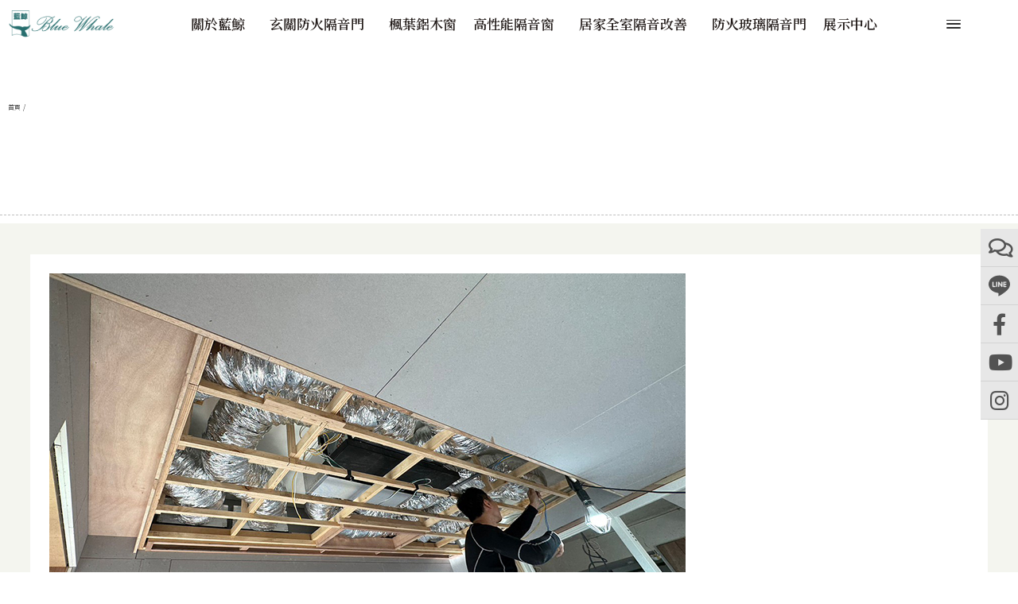

--- FILE ---
content_type: text/html; charset=UTF-8
request_url: https://www.jmss.com.tw/%E6%A1%83%E5%9C%92%E9%9A%94%E9%9F%B3%E5%B7%A5%E7%A8%8B%EF%BD%9C%E7%88%B5%E5%A3%AB%E9%BC%93%E5%AE%A4%E9%9A%94%E9%9F%B3-%E7%B7%B4%E9%BC%93%E5%AE%A4%E9%9A%94%E9%9F%B3-%E9%9F%B3%E6%A8%82%E5%AE%A4%E9%9A%94/55-1/
body_size: 29898
content:
<!doctype html>
<html lang="zh-TW">
<head>
<meta charset="UTF-8">
<meta name="viewport" content="width=device-width, initial-scale=1">
<link rel="profile" href="https://gmpg.org/xfn/11">
<meta name='robots' content='index, follow, max-image-preview:large, max-snippet:-1, max-video-preview:-1' />
<!-- This site is optimized with the Yoast SEO plugin v21.7 - https://yoast.com/wordpress/plugins/seo/ -->
<title>- 藍鯨隔音、防火、防煙玄關門｜居家安心首選推薦品牌</title>
<link rel="canonical" href="https://www.jmss.com.tw/wp-content/uploads/2023/03/55-1.jpg" />
<meta property="og:locale" content="zh_TW" />
<meta property="og:type" content="article" />
<meta property="og:title" content="- 藍鯨隔音、防火、防煙玄關門｜居家安心首選推薦品牌" />
<meta property="og:url" content="https://www.jmss.com.tw/wp-content/uploads/2023/03/55-1.jpg" />
<meta property="og:site_name" content="藍鯨隔音、防火、防煙玄關門｜居家安心首選推薦品牌" />
<meta property="article:publisher" content="https://www.facebook.com/BW1983.tw" />
<meta property="article:modified_time" content="2024-01-03T04:39:13+00:00" />
<meta property="og:image" content="https://www.jmss.com.tw/%E6%A1%83%E5%9C%92%E9%9A%94%E9%9F%B3%E5%B7%A5%E7%A8%8B%EF%BD%9C%E7%88%B5%E5%A3%AB%E9%BC%93%E5%AE%A4%E9%9A%94%E9%9F%B3-%E7%B7%B4%E9%BC%93%E5%AE%A4%E9%9A%94%E9%9F%B3-%E9%9F%B3%E6%A8%82%E5%AE%A4%E9%9A%94/55-1" />
<meta property="og:image:width" content="800" />
<meta property="og:image:height" content="545" />
<meta property="og:image:type" content="image/jpeg" />
<meta name="twitter:card" content="summary_large_image" />
<script type="application/ld+json" class="yoast-schema-graph">{"@context":"https://schema.org","@graph":[{"@type":"WebPage","@id":"https://www.jmss.com.tw/wp-content/uploads/2023/03/55-1.jpg","url":"https://www.jmss.com.tw/wp-content/uploads/2023/03/55-1.jpg","name":"- 藍鯨隔音、防火、防煙玄關門｜居家安心首選推薦品牌","isPartOf":{"@id":"https://www.jmss.com.tw/#website"},"primaryImageOfPage":{"@id":"https://www.jmss.com.tw/wp-content/uploads/2023/03/55-1.jpg#primaryimage"},"image":{"@id":"https://www.jmss.com.tw/wp-content/uploads/2023/03/55-1.jpg#primaryimage"},"thumbnailUrl":"https://www.jmss.com.tw/wp-content/uploads/2023/03/55-1.jpg","datePublished":"2024-01-03T04:39:07+00:00","dateModified":"2024-01-03T04:39:13+00:00","breadcrumb":{"@id":"https://www.jmss.com.tw/wp-content/uploads/2023/03/55-1.jpg#breadcrumb"},"inLanguage":"zh-TW","potentialAction":[{"@type":"ReadAction","target":["https://www.jmss.com.tw/wp-content/uploads/2023/03/55-1.jpg"]}]},{"@type":"ImageObject","inLanguage":"zh-TW","@id":"https://www.jmss.com.tw/wp-content/uploads/2023/03/55-1.jpg#primaryimage","url":"https://www.jmss.com.tw/wp-content/uploads/2023/03/55-1.jpg","contentUrl":"https://www.jmss.com.tw/wp-content/uploads/2023/03/55-1.jpg","width":800,"height":545,"caption":"藍鯨隔音工程"},{"@type":"BreadcrumbList","@id":"https://www.jmss.com.tw/wp-content/uploads/2023/03/55-1.jpg#breadcrumb","itemListElement":[{"@type":"ListItem","position":1,"name":"首页","item":"https://www.jmss.com.tw/"},{"@type":"ListItem","position":2,"name":"【好評案例】琴房、鼓室隔音工程推薦!享受音樂不受噪音干擾!","item":"https://www.jmss.com.tw/%e6%a1%83%e5%9c%92%e9%9a%94%e9%9f%b3%e5%b7%a5%e7%a8%8b%ef%bd%9c%e7%88%b5%e5%a3%ab%e9%bc%93%e5%ae%a4%e9%9a%94%e9%9f%b3-%e7%b7%b4%e9%bc%93%e5%ae%a4%e9%9a%94%e9%9f%b3-%e9%9f%b3%e6%a8%82%e5%ae%a4%e9%9a%94/"}]},{"@type":"WebSite","@id":"https://www.jmss.com.tw/#website","url":"https://www.jmss.com.tw/","name":"藍鯨隔音、防火、防煙玄關門｜居家安心首選推薦品牌","description":"藍鯨隔音門、隔音窗及隔音工程品質，不論是防火、防盜、遮煙、耐震或防暴等功能需求，藍鯨隔音團隊皆能協助您找到最適合的規劃，幫您打造最安全且寧靜的舒適空間。","publisher":{"@id":"https://www.jmss.com.tw/#organization"},"potentialAction":[{"@type":"SearchAction","target":{"@type":"EntryPoint","urlTemplate":"https://www.jmss.com.tw/?s={search_term_string}"},"query-input":"required name=search_term_string"}],"inLanguage":"zh-TW"},{"@type":"Organization","@id":"https://www.jmss.com.tw/#organization","name":"藍鯨隔音門窗","url":"https://www.jmss.com.tw/","logo":{"@type":"ImageObject","inLanguage":"zh-TW","@id":"https://www.jmss.com.tw/#/schema/logo/image/","url":"https://www.jmss.com.tw/wp-content/uploads/2022/11/logo-2.png","contentUrl":"https://www.jmss.com.tw/wp-content/uploads/2022/11/logo-2.png","width":682,"height":133,"caption":"藍鯨隔音門窗"},"image":{"@id":"https://www.jmss.com.tw/#/schema/logo/image/"},"sameAs":["https://www.facebook.com/BW1983.tw"]}]}</script>
<!-- / Yoast SEO plugin. -->
<link rel='dns-prefetch' href='//www.googletagmanager.com' />
<link rel="alternate" type="application/rss+xml" title="訂閱《藍鯨隔音、防火、防煙玄關門｜居家安心首選推薦品牌》&raquo; 資訊提供" href="https://www.jmss.com.tw/feed/" />
<link rel="alternate" type="application/rss+xml" title="訂閱《藍鯨隔音、防火、防煙玄關門｜居家安心首選推薦品牌》&raquo; 留言的資訊提供" href="https://www.jmss.com.tw/comments/feed/" />
<!-- <link rel='stylesheet' id='wp-block-library-css' href='https://www.jmss.com.tw/wp-includes/css/dist/block-library/style.min.css?ver=1a30a136300e3396cda9f5d7af46ba10' media='all' /> -->
<link rel="stylesheet" type="text/css" href="//www.jmss.com.tw/wp-content/cache/wpfc-minified/eesnwhpy/2hk7d.css" media="all"/>
<style id='global-styles-inline-css'>
body{--wp--preset--color--black: #000000;--wp--preset--color--cyan-bluish-gray: #abb8c3;--wp--preset--color--white: #ffffff;--wp--preset--color--pale-pink: #f78da7;--wp--preset--color--vivid-red: #cf2e2e;--wp--preset--color--luminous-vivid-orange: #ff6900;--wp--preset--color--luminous-vivid-amber: #fcb900;--wp--preset--color--light-green-cyan: #7bdcb5;--wp--preset--color--vivid-green-cyan: #00d084;--wp--preset--color--pale-cyan-blue: #8ed1fc;--wp--preset--color--vivid-cyan-blue: #0693e3;--wp--preset--color--vivid-purple: #9b51e0;--wp--preset--gradient--vivid-cyan-blue-to-vivid-purple: linear-gradient(135deg,rgba(6,147,227,1) 0%,rgb(155,81,224) 100%);--wp--preset--gradient--light-green-cyan-to-vivid-green-cyan: linear-gradient(135deg,rgb(122,220,180) 0%,rgb(0,208,130) 100%);--wp--preset--gradient--luminous-vivid-amber-to-luminous-vivid-orange: linear-gradient(135deg,rgba(252,185,0,1) 0%,rgba(255,105,0,1) 100%);--wp--preset--gradient--luminous-vivid-orange-to-vivid-red: linear-gradient(135deg,rgba(255,105,0,1) 0%,rgb(207,46,46) 100%);--wp--preset--gradient--very-light-gray-to-cyan-bluish-gray: linear-gradient(135deg,rgb(238,238,238) 0%,rgb(169,184,195) 100%);--wp--preset--gradient--cool-to-warm-spectrum: linear-gradient(135deg,rgb(74,234,220) 0%,rgb(151,120,209) 20%,rgb(207,42,186) 40%,rgb(238,44,130) 60%,rgb(251,105,98) 80%,rgb(254,248,76) 100%);--wp--preset--gradient--blush-light-purple: linear-gradient(135deg,rgb(255,206,236) 0%,rgb(152,150,240) 100%);--wp--preset--gradient--blush-bordeaux: linear-gradient(135deg,rgb(254,205,165) 0%,rgb(254,45,45) 50%,rgb(107,0,62) 100%);--wp--preset--gradient--luminous-dusk: linear-gradient(135deg,rgb(255,203,112) 0%,rgb(199,81,192) 50%,rgb(65,88,208) 100%);--wp--preset--gradient--pale-ocean: linear-gradient(135deg,rgb(255,245,203) 0%,rgb(182,227,212) 50%,rgb(51,167,181) 100%);--wp--preset--gradient--electric-grass: linear-gradient(135deg,rgb(202,248,128) 0%,rgb(113,206,126) 100%);--wp--preset--gradient--midnight: linear-gradient(135deg,rgb(2,3,129) 0%,rgb(40,116,252) 100%);--wp--preset--font-size--small: 13px;--wp--preset--font-size--medium: 20px;--wp--preset--font-size--large: 36px;--wp--preset--font-size--x-large: 42px;--wp--preset--spacing--20: 0.44rem;--wp--preset--spacing--30: 0.67rem;--wp--preset--spacing--40: 1rem;--wp--preset--spacing--50: 1.5rem;--wp--preset--spacing--60: 2.25rem;--wp--preset--spacing--70: 3.38rem;--wp--preset--spacing--80: 5.06rem;--wp--preset--shadow--natural: 6px 6px 9px rgba(0, 0, 0, 0.2);--wp--preset--shadow--deep: 12px 12px 50px rgba(0, 0, 0, 0.4);--wp--preset--shadow--sharp: 6px 6px 0px rgba(0, 0, 0, 0.2);--wp--preset--shadow--outlined: 6px 6px 0px -3px rgba(255, 255, 255, 1), 6px 6px rgba(0, 0, 0, 1);--wp--preset--shadow--crisp: 6px 6px 0px rgba(0, 0, 0, 1);}body { margin: 0;--wp--style--global--content-size: 800px;--wp--style--global--wide-size: 1200px; }.wp-site-blocks > .alignleft { float: left; margin-right: 2em; }.wp-site-blocks > .alignright { float: right; margin-left: 2em; }.wp-site-blocks > .aligncenter { justify-content: center; margin-left: auto; margin-right: auto; }:where(.wp-site-blocks) > * { margin-block-start: 24px; margin-block-end: 0; }:where(.wp-site-blocks) > :first-child:first-child { margin-block-start: 0; }:where(.wp-site-blocks) > :last-child:last-child { margin-block-end: 0; }body { --wp--style--block-gap: 24px; }:where(body .is-layout-flow)  > :first-child:first-child{margin-block-start: 0;}:where(body .is-layout-flow)  > :last-child:last-child{margin-block-end: 0;}:where(body .is-layout-flow)  > *{margin-block-start: 24px;margin-block-end: 0;}:where(body .is-layout-constrained)  > :first-child:first-child{margin-block-start: 0;}:where(body .is-layout-constrained)  > :last-child:last-child{margin-block-end: 0;}:where(body .is-layout-constrained)  > *{margin-block-start: 24px;margin-block-end: 0;}:where(body .is-layout-flex) {gap: 24px;}:where(body .is-layout-grid) {gap: 24px;}body .is-layout-flow > .alignleft{float: left;margin-inline-start: 0;margin-inline-end: 2em;}body .is-layout-flow > .alignright{float: right;margin-inline-start: 2em;margin-inline-end: 0;}body .is-layout-flow > .aligncenter{margin-left: auto !important;margin-right: auto !important;}body .is-layout-constrained > .alignleft{float: left;margin-inline-start: 0;margin-inline-end: 2em;}body .is-layout-constrained > .alignright{float: right;margin-inline-start: 2em;margin-inline-end: 0;}body .is-layout-constrained > .aligncenter{margin-left: auto !important;margin-right: auto !important;}body .is-layout-constrained > :where(:not(.alignleft):not(.alignright):not(.alignfull)){max-width: var(--wp--style--global--content-size);margin-left: auto !important;margin-right: auto !important;}body .is-layout-constrained > .alignwide{max-width: var(--wp--style--global--wide-size);}body .is-layout-flex{display: flex;}body .is-layout-flex{flex-wrap: wrap;align-items: center;}body .is-layout-flex > *{margin: 0;}body .is-layout-grid{display: grid;}body .is-layout-grid > *{margin: 0;}body{padding-top: 0px;padding-right: 0px;padding-bottom: 0px;padding-left: 0px;}a:where(:not(.wp-element-button)){text-decoration: underline;}.wp-element-button, .wp-block-button__link{background-color: #32373c;border-width: 0;color: #fff;font-family: inherit;font-size: inherit;line-height: inherit;padding: calc(0.667em + 2px) calc(1.333em + 2px);text-decoration: none;}.has-black-color{color: var(--wp--preset--color--black) !important;}.has-cyan-bluish-gray-color{color: var(--wp--preset--color--cyan-bluish-gray) !important;}.has-white-color{color: var(--wp--preset--color--white) !important;}.has-pale-pink-color{color: var(--wp--preset--color--pale-pink) !important;}.has-vivid-red-color{color: var(--wp--preset--color--vivid-red) !important;}.has-luminous-vivid-orange-color{color: var(--wp--preset--color--luminous-vivid-orange) !important;}.has-luminous-vivid-amber-color{color: var(--wp--preset--color--luminous-vivid-amber) !important;}.has-light-green-cyan-color{color: var(--wp--preset--color--light-green-cyan) !important;}.has-vivid-green-cyan-color{color: var(--wp--preset--color--vivid-green-cyan) !important;}.has-pale-cyan-blue-color{color: var(--wp--preset--color--pale-cyan-blue) !important;}.has-vivid-cyan-blue-color{color: var(--wp--preset--color--vivid-cyan-blue) !important;}.has-vivid-purple-color{color: var(--wp--preset--color--vivid-purple) !important;}.has-black-background-color{background-color: var(--wp--preset--color--black) !important;}.has-cyan-bluish-gray-background-color{background-color: var(--wp--preset--color--cyan-bluish-gray) !important;}.has-white-background-color{background-color: var(--wp--preset--color--white) !important;}.has-pale-pink-background-color{background-color: var(--wp--preset--color--pale-pink) !important;}.has-vivid-red-background-color{background-color: var(--wp--preset--color--vivid-red) !important;}.has-luminous-vivid-orange-background-color{background-color: var(--wp--preset--color--luminous-vivid-orange) !important;}.has-luminous-vivid-amber-background-color{background-color: var(--wp--preset--color--luminous-vivid-amber) !important;}.has-light-green-cyan-background-color{background-color: var(--wp--preset--color--light-green-cyan) !important;}.has-vivid-green-cyan-background-color{background-color: var(--wp--preset--color--vivid-green-cyan) !important;}.has-pale-cyan-blue-background-color{background-color: var(--wp--preset--color--pale-cyan-blue) !important;}.has-vivid-cyan-blue-background-color{background-color: var(--wp--preset--color--vivid-cyan-blue) !important;}.has-vivid-purple-background-color{background-color: var(--wp--preset--color--vivid-purple) !important;}.has-black-border-color{border-color: var(--wp--preset--color--black) !important;}.has-cyan-bluish-gray-border-color{border-color: var(--wp--preset--color--cyan-bluish-gray) !important;}.has-white-border-color{border-color: var(--wp--preset--color--white) !important;}.has-pale-pink-border-color{border-color: var(--wp--preset--color--pale-pink) !important;}.has-vivid-red-border-color{border-color: var(--wp--preset--color--vivid-red) !important;}.has-luminous-vivid-orange-border-color{border-color: var(--wp--preset--color--luminous-vivid-orange) !important;}.has-luminous-vivid-amber-border-color{border-color: var(--wp--preset--color--luminous-vivid-amber) !important;}.has-light-green-cyan-border-color{border-color: var(--wp--preset--color--light-green-cyan) !important;}.has-vivid-green-cyan-border-color{border-color: var(--wp--preset--color--vivid-green-cyan) !important;}.has-pale-cyan-blue-border-color{border-color: var(--wp--preset--color--pale-cyan-blue) !important;}.has-vivid-cyan-blue-border-color{border-color: var(--wp--preset--color--vivid-cyan-blue) !important;}.has-vivid-purple-border-color{border-color: var(--wp--preset--color--vivid-purple) !important;}.has-vivid-cyan-blue-to-vivid-purple-gradient-background{background: var(--wp--preset--gradient--vivid-cyan-blue-to-vivid-purple) !important;}.has-light-green-cyan-to-vivid-green-cyan-gradient-background{background: var(--wp--preset--gradient--light-green-cyan-to-vivid-green-cyan) !important;}.has-luminous-vivid-amber-to-luminous-vivid-orange-gradient-background{background: var(--wp--preset--gradient--luminous-vivid-amber-to-luminous-vivid-orange) !important;}.has-luminous-vivid-orange-to-vivid-red-gradient-background{background: var(--wp--preset--gradient--luminous-vivid-orange-to-vivid-red) !important;}.has-very-light-gray-to-cyan-bluish-gray-gradient-background{background: var(--wp--preset--gradient--very-light-gray-to-cyan-bluish-gray) !important;}.has-cool-to-warm-spectrum-gradient-background{background: var(--wp--preset--gradient--cool-to-warm-spectrum) !important;}.has-blush-light-purple-gradient-background{background: var(--wp--preset--gradient--blush-light-purple) !important;}.has-blush-bordeaux-gradient-background{background: var(--wp--preset--gradient--blush-bordeaux) !important;}.has-luminous-dusk-gradient-background{background: var(--wp--preset--gradient--luminous-dusk) !important;}.has-pale-ocean-gradient-background{background: var(--wp--preset--gradient--pale-ocean) !important;}.has-electric-grass-gradient-background{background: var(--wp--preset--gradient--electric-grass) !important;}.has-midnight-gradient-background{background: var(--wp--preset--gradient--midnight) !important;}.has-small-font-size{font-size: var(--wp--preset--font-size--small) !important;}.has-medium-font-size{font-size: var(--wp--preset--font-size--medium) !important;}.has-large-font-size{font-size: var(--wp--preset--font-size--large) !important;}.has-x-large-font-size{font-size: var(--wp--preset--font-size--x-large) !important;}
.wp-block-navigation a:where(:not(.wp-element-button)){color: inherit;}
.wp-block-pullquote{font-size: 1.5em;line-height: 1.6;}
</style>
<!-- <link rel='stylesheet' id='woocommerce-layout-css' href='https://www.jmss.com.tw/wp-content/plugins/woocommerce/assets/css/woocommerce-layout.css?ver=8.4.2' media='all' /> -->
<link rel="stylesheet" type="text/css" href="//www.jmss.com.tw/wp-content/cache/wpfc-minified/7v0ymsqg/2hk7d.css" media="all"/>
<!-- <link rel='stylesheet' id='woocommerce-smallscreen-css' href='https://www.jmss.com.tw/wp-content/plugins/woocommerce/assets/css/woocommerce-smallscreen.css?ver=8.4.2' media='only screen and (max-width: 768px)' /> -->
<link rel="stylesheet" type="text/css" href="//www.jmss.com.tw/wp-content/cache/wpfc-minified/fokeia35/2hk7d.css" media="only screen and (max-width: 768px)"/>
<!-- <link rel='stylesheet' id='woocommerce-general-css' href='https://www.jmss.com.tw/wp-content/plugins/woocommerce/assets/css/woocommerce.css?ver=8.4.2' media='all' /> -->
<link rel="stylesheet" type="text/css" href="//www.jmss.com.tw/wp-content/cache/wpfc-minified/22t69x6g/2hk7d.css" media="all"/>
<style id='woocommerce-inline-inline-css'>
.woocommerce form .form-row .required { visibility: visible; }
</style>
<!-- <link rel='stylesheet' id='hello-elementor-css' href='https://www.jmss.com.tw/wp-content/themes/hello-elementor/assets/css/reset.css?ver=3.4.6' media='all' /> -->
<!-- <link rel='stylesheet' id='hello-elementor-theme-style-css' href='https://www.jmss.com.tw/wp-content/themes/hello-elementor/assets/css/theme.css?ver=3.4.6' media='all' /> -->
<!-- <link rel='stylesheet' id='hello-elementor-header-footer-css' href='https://www.jmss.com.tw/wp-content/themes/hello-elementor/assets/css/header-footer.css?ver=3.4.6' media='all' /> -->
<!-- <link rel='stylesheet' id='dflip-style-css' href='https://www.jmss.com.tw/wp-content/plugins/3d-flipbook-dflip-lite/assets/css/dflip.min.css?ver=2.0.86' media='all' /> -->
<!-- <link rel='stylesheet' id='elementor-icons-css' href='https://www.jmss.com.tw/wp-content/plugins/elementor/assets/lib/eicons/css/elementor-icons.min.css?ver=5.25.0' media='all' /> -->
<!-- <link rel='stylesheet' id='elementor-frontend-css' href='https://www.jmss.com.tw/wp-content/uploads/elementor/css/custom-frontend.min.css?ver=1702803719' media='all' /> -->
<link rel="stylesheet" type="text/css" href="//www.jmss.com.tw/wp-content/cache/wpfc-minified/8z0hmnvr/2hk7d.css" media="all"/>
<style id='elementor-frontend-inline-css'>
@-webkit-keyframes ha_fadeIn{0%{opacity:0}to{opacity:1}}@keyframes ha_fadeIn{0%{opacity:0}to{opacity:1}}@-webkit-keyframes ha_zoomIn{0%{opacity:0;-webkit-transform:scale3d(.3,.3,.3);transform:scale3d(.3,.3,.3)}50%{opacity:1}}@keyframes ha_zoomIn{0%{opacity:0;-webkit-transform:scale3d(.3,.3,.3);transform:scale3d(.3,.3,.3)}50%{opacity:1}}@-webkit-keyframes ha_rollIn{0%{opacity:0;-webkit-transform:translate3d(-100%,0,0) rotate3d(0,0,1,-120deg);transform:translate3d(-100%,0,0) rotate3d(0,0,1,-120deg)}to{opacity:1}}@keyframes ha_rollIn{0%{opacity:0;-webkit-transform:translate3d(-100%,0,0) rotate3d(0,0,1,-120deg);transform:translate3d(-100%,0,0) rotate3d(0,0,1,-120deg)}to{opacity:1}}@-webkit-keyframes ha_bounce{0%,20%,53%,to{-webkit-animation-timing-function:cubic-bezier(.215,.61,.355,1);animation-timing-function:cubic-bezier(.215,.61,.355,1)}40%,43%{-webkit-transform:translate3d(0,-30px,0) scaleY(1.1);transform:translate3d(0,-30px,0) scaleY(1.1);-webkit-animation-timing-function:cubic-bezier(.755,.05,.855,.06);animation-timing-function:cubic-bezier(.755,.05,.855,.06)}70%{-webkit-transform:translate3d(0,-15px,0) scaleY(1.05);transform:translate3d(0,-15px,0) scaleY(1.05);-webkit-animation-timing-function:cubic-bezier(.755,.05,.855,.06);animation-timing-function:cubic-bezier(.755,.05,.855,.06)}80%{-webkit-transition-timing-function:cubic-bezier(.215,.61,.355,1);transition-timing-function:cubic-bezier(.215,.61,.355,1);-webkit-transform:translate3d(0,0,0) scaleY(.95);transform:translate3d(0,0,0) scaleY(.95)}90%{-webkit-transform:translate3d(0,-4px,0) scaleY(1.02);transform:translate3d(0,-4px,0) scaleY(1.02)}}@keyframes ha_bounce{0%,20%,53%,to{-webkit-animation-timing-function:cubic-bezier(.215,.61,.355,1);animation-timing-function:cubic-bezier(.215,.61,.355,1)}40%,43%{-webkit-transform:translate3d(0,-30px,0) scaleY(1.1);transform:translate3d(0,-30px,0) scaleY(1.1);-webkit-animation-timing-function:cubic-bezier(.755,.05,.855,.06);animation-timing-function:cubic-bezier(.755,.05,.855,.06)}70%{-webkit-transform:translate3d(0,-15px,0) scaleY(1.05);transform:translate3d(0,-15px,0) scaleY(1.05);-webkit-animation-timing-function:cubic-bezier(.755,.05,.855,.06);animation-timing-function:cubic-bezier(.755,.05,.855,.06)}80%{-webkit-transition-timing-function:cubic-bezier(.215,.61,.355,1);transition-timing-function:cubic-bezier(.215,.61,.355,1);-webkit-transform:translate3d(0,0,0) scaleY(.95);transform:translate3d(0,0,0) scaleY(.95)}90%{-webkit-transform:translate3d(0,-4px,0) scaleY(1.02);transform:translate3d(0,-4px,0) scaleY(1.02)}}@-webkit-keyframes ha_bounceIn{0%,20%,40%,60%,80%,to{-webkit-animation-timing-function:cubic-bezier(.215,.61,.355,1);animation-timing-function:cubic-bezier(.215,.61,.355,1)}0%{opacity:0;-webkit-transform:scale3d(.3,.3,.3);transform:scale3d(.3,.3,.3)}20%{-webkit-transform:scale3d(1.1,1.1,1.1);transform:scale3d(1.1,1.1,1.1)}40%{-webkit-transform:scale3d(.9,.9,.9);transform:scale3d(.9,.9,.9)}60%{opacity:1;-webkit-transform:scale3d(1.03,1.03,1.03);transform:scale3d(1.03,1.03,1.03)}80%{-webkit-transform:scale3d(.97,.97,.97);transform:scale3d(.97,.97,.97)}to{opacity:1}}@keyframes ha_bounceIn{0%,20%,40%,60%,80%,to{-webkit-animation-timing-function:cubic-bezier(.215,.61,.355,1);animation-timing-function:cubic-bezier(.215,.61,.355,1)}0%{opacity:0;-webkit-transform:scale3d(.3,.3,.3);transform:scale3d(.3,.3,.3)}20%{-webkit-transform:scale3d(1.1,1.1,1.1);transform:scale3d(1.1,1.1,1.1)}40%{-webkit-transform:scale3d(.9,.9,.9);transform:scale3d(.9,.9,.9)}60%{opacity:1;-webkit-transform:scale3d(1.03,1.03,1.03);transform:scale3d(1.03,1.03,1.03)}80%{-webkit-transform:scale3d(.97,.97,.97);transform:scale3d(.97,.97,.97)}to{opacity:1}}@-webkit-keyframes ha_flipInX{0%{opacity:0;-webkit-transform:perspective(400px) rotate3d(1,0,0,90deg);transform:perspective(400px) rotate3d(1,0,0,90deg);-webkit-animation-timing-function:ease-in;animation-timing-function:ease-in}40%{-webkit-transform:perspective(400px) rotate3d(1,0,0,-20deg);transform:perspective(400px) rotate3d(1,0,0,-20deg);-webkit-animation-timing-function:ease-in;animation-timing-function:ease-in}60%{opacity:1;-webkit-transform:perspective(400px) rotate3d(1,0,0,10deg);transform:perspective(400px) rotate3d(1,0,0,10deg)}80%{-webkit-transform:perspective(400px) rotate3d(1,0,0,-5deg);transform:perspective(400px) rotate3d(1,0,0,-5deg)}}@keyframes ha_flipInX{0%{opacity:0;-webkit-transform:perspective(400px) rotate3d(1,0,0,90deg);transform:perspective(400px) rotate3d(1,0,0,90deg);-webkit-animation-timing-function:ease-in;animation-timing-function:ease-in}40%{-webkit-transform:perspective(400px) rotate3d(1,0,0,-20deg);transform:perspective(400px) rotate3d(1,0,0,-20deg);-webkit-animation-timing-function:ease-in;animation-timing-function:ease-in}60%{opacity:1;-webkit-transform:perspective(400px) rotate3d(1,0,0,10deg);transform:perspective(400px) rotate3d(1,0,0,10deg)}80%{-webkit-transform:perspective(400px) rotate3d(1,0,0,-5deg);transform:perspective(400px) rotate3d(1,0,0,-5deg)}}@-webkit-keyframes ha_flipInY{0%{opacity:0;-webkit-transform:perspective(400px) rotate3d(0,1,0,90deg);transform:perspective(400px) rotate3d(0,1,0,90deg);-webkit-animation-timing-function:ease-in;animation-timing-function:ease-in}40%{-webkit-transform:perspective(400px) rotate3d(0,1,0,-20deg);transform:perspective(400px) rotate3d(0,1,0,-20deg);-webkit-animation-timing-function:ease-in;animation-timing-function:ease-in}60%{opacity:1;-webkit-transform:perspective(400px) rotate3d(0,1,0,10deg);transform:perspective(400px) rotate3d(0,1,0,10deg)}80%{-webkit-transform:perspective(400px) rotate3d(0,1,0,-5deg);transform:perspective(400px) rotate3d(0,1,0,-5deg)}}@keyframes ha_flipInY{0%{opacity:0;-webkit-transform:perspective(400px) rotate3d(0,1,0,90deg);transform:perspective(400px) rotate3d(0,1,0,90deg);-webkit-animation-timing-function:ease-in;animation-timing-function:ease-in}40%{-webkit-transform:perspective(400px) rotate3d(0,1,0,-20deg);transform:perspective(400px) rotate3d(0,1,0,-20deg);-webkit-animation-timing-function:ease-in;animation-timing-function:ease-in}60%{opacity:1;-webkit-transform:perspective(400px) rotate3d(0,1,0,10deg);transform:perspective(400px) rotate3d(0,1,0,10deg)}80%{-webkit-transform:perspective(400px) rotate3d(0,1,0,-5deg);transform:perspective(400px) rotate3d(0,1,0,-5deg)}}@-webkit-keyframes ha_swing{20%{-webkit-transform:rotate3d(0,0,1,15deg);transform:rotate3d(0,0,1,15deg)}40%{-webkit-transform:rotate3d(0,0,1,-10deg);transform:rotate3d(0,0,1,-10deg)}60%{-webkit-transform:rotate3d(0,0,1,5deg);transform:rotate3d(0,0,1,5deg)}80%{-webkit-transform:rotate3d(0,0,1,-5deg);transform:rotate3d(0,0,1,-5deg)}}@keyframes ha_swing{20%{-webkit-transform:rotate3d(0,0,1,15deg);transform:rotate3d(0,0,1,15deg)}40%{-webkit-transform:rotate3d(0,0,1,-10deg);transform:rotate3d(0,0,1,-10deg)}60%{-webkit-transform:rotate3d(0,0,1,5deg);transform:rotate3d(0,0,1,5deg)}80%{-webkit-transform:rotate3d(0,0,1,-5deg);transform:rotate3d(0,0,1,-5deg)}}@-webkit-keyframes ha_slideInDown{0%{visibility:visible;-webkit-transform:translate3d(0,-100%,0);transform:translate3d(0,-100%,0)}}@keyframes ha_slideInDown{0%{visibility:visible;-webkit-transform:translate3d(0,-100%,0);transform:translate3d(0,-100%,0)}}@-webkit-keyframes ha_slideInUp{0%{visibility:visible;-webkit-transform:translate3d(0,100%,0);transform:translate3d(0,100%,0)}}@keyframes ha_slideInUp{0%{visibility:visible;-webkit-transform:translate3d(0,100%,0);transform:translate3d(0,100%,0)}}@-webkit-keyframes ha_slideInLeft{0%{visibility:visible;-webkit-transform:translate3d(-100%,0,0);transform:translate3d(-100%,0,0)}}@keyframes ha_slideInLeft{0%{visibility:visible;-webkit-transform:translate3d(-100%,0,0);transform:translate3d(-100%,0,0)}}@-webkit-keyframes ha_slideInRight{0%{visibility:visible;-webkit-transform:translate3d(100%,0,0);transform:translate3d(100%,0,0)}}@keyframes ha_slideInRight{0%{visibility:visible;-webkit-transform:translate3d(100%,0,0);transform:translate3d(100%,0,0)}}.ha_fadeIn{-webkit-animation-name:ha_fadeIn;animation-name:ha_fadeIn}.ha_zoomIn{-webkit-animation-name:ha_zoomIn;animation-name:ha_zoomIn}.ha_rollIn{-webkit-animation-name:ha_rollIn;animation-name:ha_rollIn}.ha_bounce{-webkit-transform-origin:center bottom;-ms-transform-origin:center bottom;transform-origin:center bottom;-webkit-animation-name:ha_bounce;animation-name:ha_bounce}.ha_bounceIn{-webkit-animation-name:ha_bounceIn;animation-name:ha_bounceIn;-webkit-animation-duration:.75s;-webkit-animation-duration:calc(var(--animate-duration)*.75);animation-duration:.75s;animation-duration:calc(var(--animate-duration)*.75)}.ha_flipInX,.ha_flipInY{-webkit-animation-name:ha_flipInX;animation-name:ha_flipInX;-webkit-backface-visibility:visible!important;backface-visibility:visible!important}.ha_flipInY{-webkit-animation-name:ha_flipInY;animation-name:ha_flipInY}.ha_swing{-webkit-transform-origin:top center;-ms-transform-origin:top center;transform-origin:top center;-webkit-animation-name:ha_swing;animation-name:ha_swing}.ha_slideInDown{-webkit-animation-name:ha_slideInDown;animation-name:ha_slideInDown}.ha_slideInUp{-webkit-animation-name:ha_slideInUp;animation-name:ha_slideInUp}.ha_slideInLeft{-webkit-animation-name:ha_slideInLeft;animation-name:ha_slideInLeft}.ha_slideInRight{-webkit-animation-name:ha_slideInRight;animation-name:ha_slideInRight}.ha-css-transform-yes{-webkit-transition-duration:var(--ha-tfx-transition-duration, .2s);transition-duration:var(--ha-tfx-transition-duration, .2s);-webkit-transition-property:-webkit-transform;transition-property:transform;transition-property:transform,-webkit-transform;-webkit-transform:translate(var(--ha-tfx-translate-x, 0),var(--ha-tfx-translate-y, 0)) scale(var(--ha-tfx-scale-x, 1),var(--ha-tfx-scale-y, 1)) skew(var(--ha-tfx-skew-x, 0),var(--ha-tfx-skew-y, 0)) rotateX(var(--ha-tfx-rotate-x, 0)) rotateY(var(--ha-tfx-rotate-y, 0)) rotateZ(var(--ha-tfx-rotate-z, 0));transform:translate(var(--ha-tfx-translate-x, 0),var(--ha-tfx-translate-y, 0)) scale(var(--ha-tfx-scale-x, 1),var(--ha-tfx-scale-y, 1)) skew(var(--ha-tfx-skew-x, 0),var(--ha-tfx-skew-y, 0)) rotateX(var(--ha-tfx-rotate-x, 0)) rotateY(var(--ha-tfx-rotate-y, 0)) rotateZ(var(--ha-tfx-rotate-z, 0))}.ha-css-transform-yes:hover{-webkit-transform:translate(var(--ha-tfx-translate-x-hover, var(--ha-tfx-translate-x, 0)),var(--ha-tfx-translate-y-hover, var(--ha-tfx-translate-y, 0))) scale(var(--ha-tfx-scale-x-hover, var(--ha-tfx-scale-x, 1)),var(--ha-tfx-scale-y-hover, var(--ha-tfx-scale-y, 1))) skew(var(--ha-tfx-skew-x-hover, var(--ha-tfx-skew-x, 0)),var(--ha-tfx-skew-y-hover, var(--ha-tfx-skew-y, 0))) rotateX(var(--ha-tfx-rotate-x-hover, var(--ha-tfx-rotate-x, 0))) rotateY(var(--ha-tfx-rotate-y-hover, var(--ha-tfx-rotate-y, 0))) rotateZ(var(--ha-tfx-rotate-z-hover, var(--ha-tfx-rotate-z, 0)));transform:translate(var(--ha-tfx-translate-x-hover, var(--ha-tfx-translate-x, 0)),var(--ha-tfx-translate-y-hover, var(--ha-tfx-translate-y, 0))) scale(var(--ha-tfx-scale-x-hover, var(--ha-tfx-scale-x, 1)),var(--ha-tfx-scale-y-hover, var(--ha-tfx-scale-y, 1))) skew(var(--ha-tfx-skew-x-hover, var(--ha-tfx-skew-x, 0)),var(--ha-tfx-skew-y-hover, var(--ha-tfx-skew-y, 0))) rotateX(var(--ha-tfx-rotate-x-hover, var(--ha-tfx-rotate-x, 0))) rotateY(var(--ha-tfx-rotate-y-hover, var(--ha-tfx-rotate-y, 0))) rotateZ(var(--ha-tfx-rotate-z-hover, var(--ha-tfx-rotate-z, 0)))}.happy-addon>.elementor-widget-container{word-wrap:break-word;overflow-wrap:break-word}.happy-addon>.elementor-widget-container,.happy-addon>.elementor-widget-container *{-webkit-box-sizing:border-box;box-sizing:border-box}.happy-addon p:empty{display:none}.happy-addon .elementor-inline-editing{min-height:auto!important}.happy-addon-pro img{max-width:100%;height:auto;-o-object-fit:cover;object-fit:cover}.ha-screen-reader-text{position:absolute;overflow:hidden;clip:rect(1px,1px,1px,1px);margin:-1px;padding:0;width:1px;height:1px;border:0;word-wrap:normal!important;-webkit-clip-path:inset(50%);clip-path:inset(50%)}.ha-has-bg-overlay>.elementor-widget-container{position:relative;z-index:1}.ha-has-bg-overlay>.elementor-widget-container:before{position:absolute;top:0;left:0;z-index:-1;width:100%;height:100%;content:""}.ha-popup--is-enabled .ha-js-popup,.ha-popup--is-enabled .ha-js-popup img{cursor:-webkit-zoom-in!important;cursor:zoom-in!important}.mfp-wrap .mfp-arrow,.mfp-wrap .mfp-close{background-color:transparent}.mfp-wrap .mfp-arrow:focus,.mfp-wrap .mfp-close:focus{outline-width:thin}.ha-advanced-tooltip-enable{position:relative;cursor:pointer;--ha-tooltip-arrow-color:black;--ha-tooltip-arrow-distance:0}.ha-advanced-tooltip-enable .ha-advanced-tooltip-content{position:absolute;z-index:999;display:none;padding:5px 0;width:120px;height:auto;border-radius:6px;background-color:#000;color:#fff;text-align:center;opacity:0}.ha-advanced-tooltip-enable .ha-advanced-tooltip-content::after{position:absolute;border-width:5px;border-style:solid;content:""}.ha-advanced-tooltip-enable .ha-advanced-tooltip-content.no-arrow::after{visibility:hidden}.ha-advanced-tooltip-enable .ha-advanced-tooltip-content.show{display:inline-block;opacity:1}.ha-advanced-tooltip-enable.ha-advanced-tooltip-top .ha-advanced-tooltip-content,body[data-elementor-device-mode=tablet] .ha-advanced-tooltip-enable.ha-advanced-tooltip-tablet-top .ha-advanced-tooltip-content{top:unset;right:0;bottom:calc(101% + var(--ha-tooltip-arrow-distance));left:0;margin:0 auto}.ha-advanced-tooltip-enable.ha-advanced-tooltip-top .ha-advanced-tooltip-content::after,body[data-elementor-device-mode=tablet] .ha-advanced-tooltip-enable.ha-advanced-tooltip-tablet-top .ha-advanced-tooltip-content::after{top:100%;right:unset;bottom:unset;left:50%;border-color:var(--ha-tooltip-arrow-color) transparent transparent transparent;-webkit-transform:translateX(-50%);-ms-transform:translateX(-50%);transform:translateX(-50%)}.ha-advanced-tooltip-enable.ha-advanced-tooltip-bottom .ha-advanced-tooltip-content,body[data-elementor-device-mode=tablet] .ha-advanced-tooltip-enable.ha-advanced-tooltip-tablet-bottom .ha-advanced-tooltip-content{top:calc(101% + var(--ha-tooltip-arrow-distance));right:0;bottom:unset;left:0;margin:0 auto}.ha-advanced-tooltip-enable.ha-advanced-tooltip-bottom .ha-advanced-tooltip-content::after,body[data-elementor-device-mode=tablet] .ha-advanced-tooltip-enable.ha-advanced-tooltip-tablet-bottom .ha-advanced-tooltip-content::after{top:unset;right:unset;bottom:100%;left:50%;border-color:transparent transparent var(--ha-tooltip-arrow-color) transparent;-webkit-transform:translateX(-50%);-ms-transform:translateX(-50%);transform:translateX(-50%)}.ha-advanced-tooltip-enable.ha-advanced-tooltip-left .ha-advanced-tooltip-content,body[data-elementor-device-mode=tablet] .ha-advanced-tooltip-enable.ha-advanced-tooltip-tablet-left .ha-advanced-tooltip-content{top:50%;right:calc(101% + var(--ha-tooltip-arrow-distance));bottom:unset;left:unset;-webkit-transform:translateY(-50%);-ms-transform:translateY(-50%);transform:translateY(-50%)}.ha-advanced-tooltip-enable.ha-advanced-tooltip-left .ha-advanced-tooltip-content::after,body[data-elementor-device-mode=tablet] .ha-advanced-tooltip-enable.ha-advanced-tooltip-tablet-left .ha-advanced-tooltip-content::after{top:50%;right:unset;bottom:unset;left:100%;border-color:transparent transparent transparent var(--ha-tooltip-arrow-color);-webkit-transform:translateY(-50%);-ms-transform:translateY(-50%);transform:translateY(-50%)}.ha-advanced-tooltip-enable.ha-advanced-tooltip-right .ha-advanced-tooltip-content,body[data-elementor-device-mode=tablet] .ha-advanced-tooltip-enable.ha-advanced-tooltip-tablet-right .ha-advanced-tooltip-content{top:50%;right:unset;bottom:unset;left:calc(101% + var(--ha-tooltip-arrow-distance));-webkit-transform:translateY(-50%);-ms-transform:translateY(-50%);transform:translateY(-50%)}.ha-advanced-tooltip-enable.ha-advanced-tooltip-right .ha-advanced-tooltip-content::after,body[data-elementor-device-mode=tablet] .ha-advanced-tooltip-enable.ha-advanced-tooltip-tablet-right .ha-advanced-tooltip-content::after{top:50%;right:100%;bottom:unset;left:unset;border-color:transparent var(--ha-tooltip-arrow-color) transparent transparent;-webkit-transform:translateY(-50%);-ms-transform:translateY(-50%);transform:translateY(-50%)}body[data-elementor-device-mode=mobile] .ha-advanced-tooltip-enable.ha-advanced-tooltip-mobile-top .ha-advanced-tooltip-content{top:unset;right:0;bottom:calc(101% + var(--ha-tooltip-arrow-distance));left:0;margin:0 auto}body[data-elementor-device-mode=mobile] .ha-advanced-tooltip-enable.ha-advanced-tooltip-mobile-top .ha-advanced-tooltip-content::after{top:100%;right:unset;bottom:unset;left:50%;border-color:var(--ha-tooltip-arrow-color) transparent transparent transparent;-webkit-transform:translateX(-50%);-ms-transform:translateX(-50%);transform:translateX(-50%)}body[data-elementor-device-mode=mobile] .ha-advanced-tooltip-enable.ha-advanced-tooltip-mobile-bottom .ha-advanced-tooltip-content{top:calc(101% + var(--ha-tooltip-arrow-distance));right:0;bottom:unset;left:0;margin:0 auto}body[data-elementor-device-mode=mobile] .ha-advanced-tooltip-enable.ha-advanced-tooltip-mobile-bottom .ha-advanced-tooltip-content::after{top:unset;right:unset;bottom:100%;left:50%;border-color:transparent transparent var(--ha-tooltip-arrow-color) transparent;-webkit-transform:translateX(-50%);-ms-transform:translateX(-50%);transform:translateX(-50%)}body[data-elementor-device-mode=mobile] .ha-advanced-tooltip-enable.ha-advanced-tooltip-mobile-left .ha-advanced-tooltip-content{top:50%;right:calc(101% + var(--ha-tooltip-arrow-distance));bottom:unset;left:unset;-webkit-transform:translateY(-50%);-ms-transform:translateY(-50%);transform:translateY(-50%)}body[data-elementor-device-mode=mobile] .ha-advanced-tooltip-enable.ha-advanced-tooltip-mobile-left .ha-advanced-tooltip-content::after{top:50%;right:unset;bottom:unset;left:100%;border-color:transparent transparent transparent var(--ha-tooltip-arrow-color);-webkit-transform:translateY(-50%);-ms-transform:translateY(-50%);transform:translateY(-50%)}body[data-elementor-device-mode=mobile] .ha-advanced-tooltip-enable.ha-advanced-tooltip-mobile-right .ha-advanced-tooltip-content{top:50%;right:unset;bottom:unset;left:calc(101% + var(--ha-tooltip-arrow-distance));-webkit-transform:translateY(-50%);-ms-transform:translateY(-50%);transform:translateY(-50%)}body[data-elementor-device-mode=mobile] .ha-advanced-tooltip-enable.ha-advanced-tooltip-mobile-right .ha-advanced-tooltip-content::after{top:50%;right:100%;bottom:unset;left:unset;border-color:transparent var(--ha-tooltip-arrow-color) transparent transparent;-webkit-transform:translateY(-50%);-ms-transform:translateY(-50%);transform:translateY(-50%)}body.elementor-editor-active .happy-addon.ha-gravityforms .gform_wrapper{display:block!important}.ha-scroll-to-top-wrap.ha-scroll-to-top-hide{display:none}.ha-scroll-to-top-wrap.edit-mode,.ha-scroll-to-top-wrap.single-page-off{display:none!important}.ha-scroll-to-top-button{position:fixed;right:15px;bottom:15px;z-index:9999;display:-webkit-box;display:-webkit-flex;display:-ms-flexbox;display:flex;-webkit-box-align:center;-webkit-align-items:center;align-items:center;-ms-flex-align:center;-webkit-box-pack:center;-ms-flex-pack:center;-webkit-justify-content:center;justify-content:center;width:50px;height:50px;border-radius:50px;background-color:#5636d1;color:#fff;text-align:center;opacity:1;cursor:pointer;-webkit-transition:all .3s;transition:all .3s}.ha-scroll-to-top-button i{color:#fff;font-size:16px}.ha-scroll-to-top-button:hover{background-color:#e2498a}.ha-particle-wrapper{position:absolute;top:0;left:0;width:100%;height:100%}.ha-floating-element{position:fixed;z-index:999}.ha-floating-element-align-top-left .ha-floating-element{top:0;left:0}.ha-floating-element-align-top-right .ha-floating-element{top:0;right:0}.ha-floating-element-align-top-center .ha-floating-element{top:0;left:50%;-webkit-transform:translateX(-50%);-ms-transform:translateX(-50%);transform:translateX(-50%)}.ha-floating-element-align-middle-left .ha-floating-element{top:50%;left:0;-webkit-transform:translateY(-50%);-ms-transform:translateY(-50%);transform:translateY(-50%)}.ha-floating-element-align-middle-right .ha-floating-element{top:50%;right:0;-webkit-transform:translateY(-50%);-ms-transform:translateY(-50%);transform:translateY(-50%)}.ha-floating-element-align-bottom-left .ha-floating-element{bottom:0;left:0}.ha-floating-element-align-bottom-right .ha-floating-element{right:0;bottom:0}.ha-floating-element-align-bottom-center .ha-floating-element{bottom:0;left:50%;-webkit-transform:translateX(-50%);-ms-transform:translateX(-50%);transform:translateX(-50%)}.ha-editor-placeholder{padding:20px;border:5px double #f1f1f1;background:#f8f8f8;text-align:center;opacity:.5}.ha-editor-placeholder-title{margin-top:0;margin-bottom:8px;font-weight:700;font-size:16px}.ha-editor-placeholder-content{margin:0;font-size:12px}.ha-p-relative{position:relative}.ha-p-absolute{position:absolute}.ha-p-fixed{position:fixed}.ha-w-1{width:1%}.ha-h-1{height:1%}.ha-w-2{width:2%}.ha-h-2{height:2%}.ha-w-3{width:3%}.ha-h-3{height:3%}.ha-w-4{width:4%}.ha-h-4{height:4%}.ha-w-5{width:5%}.ha-h-5{height:5%}.ha-w-6{width:6%}.ha-h-6{height:6%}.ha-w-7{width:7%}.ha-h-7{height:7%}.ha-w-8{width:8%}.ha-h-8{height:8%}.ha-w-9{width:9%}.ha-h-9{height:9%}.ha-w-10{width:10%}.ha-h-10{height:10%}.ha-w-11{width:11%}.ha-h-11{height:11%}.ha-w-12{width:12%}.ha-h-12{height:12%}.ha-w-13{width:13%}.ha-h-13{height:13%}.ha-w-14{width:14%}.ha-h-14{height:14%}.ha-w-15{width:15%}.ha-h-15{height:15%}.ha-w-16{width:16%}.ha-h-16{height:16%}.ha-w-17{width:17%}.ha-h-17{height:17%}.ha-w-18{width:18%}.ha-h-18{height:18%}.ha-w-19{width:19%}.ha-h-19{height:19%}.ha-w-20{width:20%}.ha-h-20{height:20%}.ha-w-21{width:21%}.ha-h-21{height:21%}.ha-w-22{width:22%}.ha-h-22{height:22%}.ha-w-23{width:23%}.ha-h-23{height:23%}.ha-w-24{width:24%}.ha-h-24{height:24%}.ha-w-25{width:25%}.ha-h-25{height:25%}.ha-w-26{width:26%}.ha-h-26{height:26%}.ha-w-27{width:27%}.ha-h-27{height:27%}.ha-w-28{width:28%}.ha-h-28{height:28%}.ha-w-29{width:29%}.ha-h-29{height:29%}.ha-w-30{width:30%}.ha-h-30{height:30%}.ha-w-31{width:31%}.ha-h-31{height:31%}.ha-w-32{width:32%}.ha-h-32{height:32%}.ha-w-33{width:33%}.ha-h-33{height:33%}.ha-w-34{width:34%}.ha-h-34{height:34%}.ha-w-35{width:35%}.ha-h-35{height:35%}.ha-w-36{width:36%}.ha-h-36{height:36%}.ha-w-37{width:37%}.ha-h-37{height:37%}.ha-w-38{width:38%}.ha-h-38{height:38%}.ha-w-39{width:39%}.ha-h-39{height:39%}.ha-w-40{width:40%}.ha-h-40{height:40%}.ha-w-41{width:41%}.ha-h-41{height:41%}.ha-w-42{width:42%}.ha-h-42{height:42%}.ha-w-43{width:43%}.ha-h-43{height:43%}.ha-w-44{width:44%}.ha-h-44{height:44%}.ha-w-45{width:45%}.ha-h-45{height:45%}.ha-w-46{width:46%}.ha-h-46{height:46%}.ha-w-47{width:47%}.ha-h-47{height:47%}.ha-w-48{width:48%}.ha-h-48{height:48%}.ha-w-49{width:49%}.ha-h-49{height:49%}.ha-w-50{width:50%}.ha-h-50{height:50%}.ha-w-51{width:51%}.ha-h-51{height:51%}.ha-w-52{width:52%}.ha-h-52{height:52%}.ha-w-53{width:53%}.ha-h-53{height:53%}.ha-w-54{width:54%}.ha-h-54{height:54%}.ha-w-55{width:55%}.ha-h-55{height:55%}.ha-w-56{width:56%}.ha-h-56{height:56%}.ha-w-57{width:57%}.ha-h-57{height:57%}.ha-w-58{width:58%}.ha-h-58{height:58%}.ha-w-59{width:59%}.ha-h-59{height:59%}.ha-w-60{width:60%}.ha-h-60{height:60%}.ha-w-61{width:61%}.ha-h-61{height:61%}.ha-w-62{width:62%}.ha-h-62{height:62%}.ha-w-63{width:63%}.ha-h-63{height:63%}.ha-w-64{width:64%}.ha-h-64{height:64%}.ha-w-65{width:65%}.ha-h-65{height:65%}.ha-w-66{width:66%}.ha-h-66{height:66%}.ha-w-67{width:67%}.ha-h-67{height:67%}.ha-w-68{width:68%}.ha-h-68{height:68%}.ha-w-69{width:69%}.ha-h-69{height:69%}.ha-w-70{width:70%}.ha-h-70{height:70%}.ha-w-71{width:71%}.ha-h-71{height:71%}.ha-w-72{width:72%}.ha-h-72{height:72%}.ha-w-73{width:73%}.ha-h-73{height:73%}.ha-w-74{width:74%}.ha-h-74{height:74%}.ha-w-75{width:75%}.ha-h-75{height:75%}.ha-w-76{width:76%}.ha-h-76{height:76%}.ha-w-77{width:77%}.ha-h-77{height:77%}.ha-w-78{width:78%}.ha-h-78{height:78%}.ha-w-79{width:79%}.ha-h-79{height:79%}.ha-w-80{width:80%}.ha-h-80{height:80%}.ha-w-81{width:81%}.ha-h-81{height:81%}.ha-w-82{width:82%}.ha-h-82{height:82%}.ha-w-83{width:83%}.ha-h-83{height:83%}.ha-w-84{width:84%}.ha-h-84{height:84%}.ha-w-85{width:85%}.ha-h-85{height:85%}.ha-w-86{width:86%}.ha-h-86{height:86%}.ha-w-87{width:87%}.ha-h-87{height:87%}.ha-w-88{width:88%}.ha-h-88{height:88%}.ha-w-89{width:89%}.ha-h-89{height:89%}.ha-w-90{width:90%}.ha-h-90{height:90%}.ha-w-91{width:91%}.ha-h-91{height:91%}.ha-w-92{width:92%}.ha-h-92{height:92%}.ha-w-93{width:93%}.ha-h-93{height:93%}.ha-w-94{width:94%}.ha-h-94{height:94%}.ha-w-95{width:95%}.ha-h-95{height:95%}.ha-w-96{width:96%}.ha-h-96{height:96%}.ha-w-97{width:97%}.ha-h-97{height:97%}.ha-w-98{width:98%}.ha-h-98{height:98%}.ha-w-99{width:99%}.ha-h-99{height:99%}.ha-w-100{width:100%}.ha-h-100{height:100%}.ha-flex{display:-webkit-box!important;display:-webkit-flex!important;display:-ms-flexbox!important;display:flex!important}.ha-flex-inline{display:-webkit-inline-box!important;display:-webkit-inline-flex!important;display:-ms-inline-flexbox!important;display:inline-flex!important}.ha-flex-x-start{-webkit-box-pack:start;-ms-flex-pack:start;-webkit-justify-content:flex-start;justify-content:flex-start}.ha-flex-x-end{-webkit-box-pack:end;-ms-flex-pack:end;-webkit-justify-content:flex-end;justify-content:flex-end}.ha-flex-x-between{-webkit-box-pack:justify;-ms-flex-pack:justify;-webkit-justify-content:space-between;justify-content:space-between}.ha-flex-x-around{-ms-flex-pack:distribute;-webkit-justify-content:space-around;justify-content:space-around}.ha-flex-x-even{-webkit-box-pack:space-evenly;-ms-flex-pack:space-evenly;-webkit-justify-content:space-evenly;justify-content:space-evenly}.ha-flex-x-center{-webkit-box-pack:center;-ms-flex-pack:center;-webkit-justify-content:center;justify-content:center}.ha-flex-y-top{-webkit-box-align:start;-webkit-align-items:flex-start;align-items:flex-start;-ms-flex-align:start}.ha-flex-y-center{-webkit-box-align:center;-webkit-align-items:center;align-items:center;-ms-flex-align:center}.ha-flex-y-bottom{-webkit-box-align:end;-webkit-align-items:flex-end;align-items:flex-end;-ms-flex-align:end}
</style>
<!-- <link rel='stylesheet' id='swiper-css' href='https://www.jmss.com.tw/wp-content/plugins/elementor/assets/lib/swiper/css/swiper.min.css?ver=5.3.6' media='all' /> -->
<link rel="stylesheet" type="text/css" href="//www.jmss.com.tw/wp-content/cache/wpfc-minified/dtmd5bkk/2hk7d.css" media="all"/>
<link rel='stylesheet' id='elementor-post-45446-css' href='https://www.jmss.com.tw/wp-content/uploads/elementor/css/post-45446.css?ver=1702803719' media='all' />
<!-- <link rel='stylesheet' id='powerpack-frontend-css' href='https://www.jmss.com.tw/wp-content/plugins/powerpack-elements/assets/css/min/frontend.min.css?ver=2.9.23' media='all' /> -->
<!-- <link rel='stylesheet' id='elementor-pro-css' href='https://www.jmss.com.tw/wp-content/uploads/elementor/css/custom-pro-frontend.min.css?ver=1702803719' media='all' /> -->
<!-- <link rel='stylesheet' id='eihe-front-style-css' href='https://www.jmss.com.tw/wp-content/plugins/image-hover-effects-addon-for-elementor/assets/style.min.css?ver=1.4' media='all' /> -->
<!-- <link rel='stylesheet' id='font-awesome-5-all-css' href='https://www.jmss.com.tw/wp-content/plugins/elementor/assets/lib/font-awesome/css/all.min.css?ver=3.18.2' media='all' /> -->
<!-- <link rel='stylesheet' id='font-awesome-4-shim-css' href='https://www.jmss.com.tw/wp-content/plugins/elementor/assets/lib/font-awesome/css/v4-shims.min.css?ver=3.18.2' media='all' /> -->
<!-- <link rel='stylesheet' id='namogo-icons-css' href='https://www.jmss.com.tw/wp-content/plugins/elementor-extras/assets/lib/nicons/css/nicons.css?ver=2.2.48' media='all' /> -->
<!-- <link rel='stylesheet' id='elementor-extras-frontend-css' href='https://www.jmss.com.tw/wp-content/plugins/elementor-extras/assets/css/frontend.min.css?ver=2.2.48' media='all' /> -->
<link rel="stylesheet" type="text/css" href="//www.jmss.com.tw/wp-content/cache/wpfc-minified/qhecgnr2/2hk7d.css" media="all"/>
<link rel='stylesheet' id='elementor-post-45134-css' href='https://www.jmss.com.tw/wp-content/uploads/elementor/css/post-45134.css?ver=1702803720' media='all' />
<!-- <link rel='stylesheet' id='happy-icons-css' href='https://www.jmss.com.tw/wp-content/plugins/happy-elementor-addons/assets/fonts/style.min.css?ver=3.9.1.1' media='all' /> -->
<!-- <link rel='stylesheet' id='font-awesome-css' href='https://www.jmss.com.tw/wp-content/plugins/elementor/assets/lib/font-awesome/css/font-awesome.min.css?ver=4.7.0' media='all' /> -->
<!-- <link rel='stylesheet' id='hamburgers-css' href='https://www.jmss.com.tw/wp-content/plugins/happy-elementor-addons-pro/assets/vendor/hamburgers/hamburgers.min.css?ver=2.9.1' media='all' /> -->
<!-- <link rel='stylesheet' id='happy-elementor-addons-45134-css' href='https://www.jmss.com.tw/wp-content/uploads/happyaddons/css/ha-45134.css?ver=3.9.1.1.1704285553' media='all' /> -->
<link rel="stylesheet" type="text/css" href="//www.jmss.com.tw/wp-content/cache/wpfc-minified/86p23j7l/2hk7d.css" media="all"/>
<link rel='stylesheet' id='elementor-post-36009-css' href='https://www.jmss.com.tw/wp-content/uploads/elementor/css/post-36009.css?ver=1762924793' media='all' />
<!-- <link rel='stylesheet' id='happy-elementor-addons-36009-css' href='https://www.jmss.com.tw/wp-content/uploads/happyaddons/css/ha-36009.css?ver=3.9.1.1.1704285553' media='all' /> -->
<link rel="stylesheet" type="text/css" href="//www.jmss.com.tw/wp-content/cache/wpfc-minified/lkt4zul4/20ln8.css" media="all"/>
<link rel='stylesheet' id='elementor-post-36291-css' href='https://www.jmss.com.tw/wp-content/uploads/elementor/css/post-36291.css?ver=1767602921' media='all' />
<!-- <link rel='stylesheet' id='e-woocommerce-notices-css' href='https://www.jmss.com.tw/wp-content/plugins/elementor-pro/assets/css/woocommerce-notices.min.css?ver=3.18.1' media='all' /> -->
<!-- <link rel='stylesheet' id='ecs-styles-css' href='https://www.jmss.com.tw/wp-content/plugins/ele-custom-skin/assets/css/ecs-style.css?ver=3.1.7' media='all' /> -->
<link rel="stylesheet" type="text/css" href="//www.jmss.com.tw/wp-content/cache/wpfc-minified/lygq9ity/2hk7d.css" media="all"/>
<link rel='stylesheet' id='elementor-post-43998-css' href='https://www.jmss.com.tw/wp-content/uploads/elementor/css/post-43998.css?ver=1750069906' media='all' />
<link rel='stylesheet' id='elementor-post-35940-css' href='https://www.jmss.com.tw/wp-content/uploads/elementor/css/post-35940.css?ver=1688123762' media='all' />
<link rel='stylesheet' id='elementor-post-43945-css' href='https://www.jmss.com.tw/wp-content/uploads/elementor/css/post-43945.css?ver=1669204164' media='all' />
<link rel='stylesheet' id='elementor-post-49075-css' href='https://www.jmss.com.tw/wp-content/uploads/elementor/css/post-49075.css?ver=1736959364' media='all' />
<link rel='stylesheet' id='elementor-post-36448-css' href='https://www.jmss.com.tw/wp-content/uploads/elementor/css/post-36448.css?ver=1637583774' media='all' />
<link rel='stylesheet' id='elementor-post-36451-css' href='https://www.jmss.com.tw/wp-content/uploads/elementor/css/post-36451.css?ver=1739966640' media='all' />
<link rel='stylesheet' id='elementor-post-43899-css' href='https://www.jmss.com.tw/wp-content/uploads/elementor/css/post-43899.css?ver=1750327784' media='all' />
<link rel='stylesheet' id='elementor-post-44973-css' href='https://www.jmss.com.tw/wp-content/uploads/elementor/css/post-44973.css?ver=1736950495' media='all' />
<link rel='stylesheet' id='elementor-post-47529-css' href='https://www.jmss.com.tw/wp-content/uploads/elementor/css/post-47529.css?ver=1737044772' media='all' />
<link rel='stylesheet' id='elementor-post-49072-css' href='https://www.jmss.com.tw/wp-content/uploads/elementor/css/post-49072.css?ver=1676881881' media='all' />
<link rel='stylesheet' id='elementor-post-49078-css' href='https://www.jmss.com.tw/wp-content/uploads/elementor/css/post-49078.css?ver=1675782304' media='all' />
<link rel='stylesheet' id='elementor-post-47733-css' href='https://www.jmss.com.tw/wp-content/uploads/elementor/css/post-47733.css?ver=1676881685' media='all' />
<link rel='stylesheet' id='elementor-post-48010-css' href='https://www.jmss.com.tw/wp-content/uploads/elementor/css/post-48010.css?ver=1684502110' media='all' />
<link rel='stylesheet' id='elementor-post-48727-css' href='https://www.jmss.com.tw/wp-content/uploads/elementor/css/post-48727.css?ver=1675179861' media='all' />
<link rel='stylesheet' id='elementor-post-48842-css' href='https://www.jmss.com.tw/wp-content/uploads/elementor/css/post-48842.css?ver=1692951636' media='all' />
<link rel='stylesheet' id='elementor-post-50205-css' href='https://www.jmss.com.tw/wp-content/uploads/elementor/css/post-50205.css?ver=1678444128' media='all' />
<link rel='stylesheet' id='elementor-post-50212-css' href='https://www.jmss.com.tw/wp-content/uploads/elementor/css/post-50212.css?ver=1676881624' media='all' />
<link rel='stylesheet' id='elementor-post-50217-css' href='https://www.jmss.com.tw/wp-content/uploads/elementor/css/post-50217.css?ver=1676881753' media='all' />
<link rel='stylesheet' id='elementor-post-50222-css' href='https://www.jmss.com.tw/wp-content/uploads/elementor/css/post-50222.css?ver=1676881950' media='all' />
<link rel='stylesheet' id='elementor-post-50332-css' href='https://www.jmss.com.tw/wp-content/uploads/elementor/css/post-50332.css?ver=1737044769' media='all' />
<link rel='stylesheet' id='elementor-post-50335-css' href='https://www.jmss.com.tw/wp-content/uploads/elementor/css/post-50335.css?ver=1684562354' media='all' />
<link rel='stylesheet' id='elementor-post-51358-css' href='https://www.jmss.com.tw/wp-content/uploads/elementor/css/post-51358.css?ver=1688143899' media='all' />
<link rel='stylesheet' id='elementor-post-56452-css' href='https://www.jmss.com.tw/wp-content/uploads/elementor/css/post-56452.css?ver=1692116521' media='all' />
<link rel='stylesheet' id='google-fonts-1-css' href='https://fonts.googleapis.com/css?family=Noto+Serif%3A100%2C100italic%2C200%2C200italic%2C300%2C300italic%2C400%2C400italic%2C500%2C500italic%2C600%2C600italic%2C700%2C700italic%2C800%2C800italic%2C900%2C900italic%7CNoto+Sans+TC%3A100%2C100italic%2C200%2C200italic%2C300%2C300italic%2C400%2C400italic%2C500%2C500italic%2C600%2C600italic%2C700%2C700italic%2C800%2C800italic%2C900%2C900italic%7CNoto+Serif+TC%3A100%2C100italic%2C200%2C200italic%2C300%2C300italic%2C400%2C400italic%2C500%2C500italic%2C600%2C600italic%2C700%2C700italic%2C800%2C800italic%2C900%2C900italic%7CNoto+Serif+SC%3A100%2C100italic%2C200%2C200italic%2C300%2C300italic%2C400%2C400italic%2C500%2C500italic%2C600%2C600italic%2C700%2C700italic%2C800%2C800italic%2C900%2C900italic%7CRoboto%3A100%2C100italic%2C200%2C200italic%2C300%2C300italic%2C400%2C400italic%2C500%2C500italic%2C600%2C600italic%2C700%2C700italic%2C800%2C800italic%2C900%2C900italic%7CRoboto+Slab%3A100%2C100italic%2C200%2C200italic%2C300%2C300italic%2C400%2C400italic%2C500%2C500italic%2C600%2C600italic%2C700%2C700italic%2C800%2C800italic%2C900%2C900italic&#038;display=auto&#038;ver=1a30a136300e3396cda9f5d7af46ba10' media='all' />
<!-- <link rel='stylesheet' id='elementor-icons-shared-0-css' href='https://www.jmss.com.tw/wp-content/plugins/elementor/assets/lib/font-awesome/css/fontawesome.min.css?ver=5.15.3' media='all' /> -->
<!-- <link rel='stylesheet' id='elementor-icons-fa-solid-css' href='https://www.jmss.com.tw/wp-content/plugins/elementor/assets/lib/font-awesome/css/solid.min.css?ver=5.15.3' media='all' /> -->
<!-- <link rel='stylesheet' id='elementor-icons-fa-brands-css' href='https://www.jmss.com.tw/wp-content/plugins/elementor/assets/lib/font-awesome/css/brands.min.css?ver=5.15.3' media='all' /> -->
<!-- <link rel='stylesheet' id='elementor-icons-fa-regular-css' href='https://www.jmss.com.tw/wp-content/plugins/elementor/assets/lib/font-awesome/css/regular.min.css?ver=5.15.3' media='all' /> -->
<link rel="stylesheet" type="text/css" href="//www.jmss.com.tw/wp-content/cache/wpfc-minified/lyb5rs8o/2hk7d.css" media="all"/>
<link rel="preconnect" href="https://fonts.gstatic.com/" crossorigin><!--n2css--><script id="woocommerce-google-analytics-integration-gtag-js-after">
/* Google Analytics for WooCommerce (gtag.js) */
window.dataLayer = window.dataLayer || [];
function gtag(){dataLayer.push(arguments);}
// Set up default consent state.
for ( const mode of [{"analytics_storage":"denied","ad_storage":"denied","ad_user_data":"denied","ad_personalization":"denied","region":["AT","BE","BG","HR","CY","CZ","DK","EE","FI","FR","DE","GR","HU","IS","IE","IT","LV","LI","LT","LU","MT","NL","NO","PL","PT","RO","SK","SI","ES","SE","GB","CH"]}] || [] ) {
gtag( "consent", "default", { "wait_for_update": 500, ...mode } );
}
gtag("js", new Date());
gtag("set", "developer_id.dOGY3NW", true);
gtag("config", "G-5XMDCC62BN", {"track_404":true,"allow_google_signals":true,"logged_in":false,"linker":{"domains":[],"allow_incoming":false},"custom_map":{"dimension1":"logged_in"}});
</script>
<script async src='https://www.googletagmanager.com/gtag/js?id=G-5XMDCC62BN' id='google-tag-manager-js' data-wp-strategy='async'></script>
<script id='jquery-core-js-extra'>
var pp = {"ajax_url":"https:\/\/www.jmss.com.tw\/wp-admin\/admin-ajax.php"};
</script>
<script src='https://www.jmss.com.tw/wp-includes/js/jquery/jquery.min.js?ver=3.7.0' id='jquery-core-js'></script>
<script src='https://www.jmss.com.tw/wp-includes/js/jquery/jquery-migrate.min.js?ver=3.4.1' id='jquery-migrate-js'></script>
<script src='https://www.jmss.com.tw/wp-content/plugins/woocommerce/assets/js/jquery-blockui/jquery.blockUI.min.js?ver=2.7.0-wc.8.4.2' id='jquery-blockui-js' defer data-wp-strategy='defer'></script>
<script id='wc-add-to-cart-js-extra'>
var wc_add_to_cart_params = {"ajax_url":"\/wp-admin\/admin-ajax.php","wc_ajax_url":"\/?wc-ajax=%%endpoint%%","i18n_view_cart":"\u67e5\u770b\u8cfc\u7269\u8eca","cart_url":"https:\/\/www.jmss.com.tw","is_cart":"","cart_redirect_after_add":"no"};
</script>
<script src='https://www.jmss.com.tw/wp-content/plugins/woocommerce/assets/js/frontend/add-to-cart.min.js?ver=8.4.2' id='wc-add-to-cart-js' defer data-wp-strategy='defer'></script>
<script src='https://www.jmss.com.tw/wp-content/plugins/woocommerce/assets/js/js-cookie/js.cookie.min.js?ver=2.1.4-wc.8.4.2' id='js-cookie-js' defer data-wp-strategy='defer'></script>
<script id='woocommerce-js-extra'>
var woocommerce_params = {"ajax_url":"\/wp-admin\/admin-ajax.php","wc_ajax_url":"\/?wc-ajax=%%endpoint%%"};
</script>
<script src='https://www.jmss.com.tw/wp-content/plugins/woocommerce/assets/js/frontend/woocommerce.min.js?ver=8.4.2' id='woocommerce-js' defer data-wp-strategy='defer'></script>
<script src='https://www.jmss.com.tw/wp-content/plugins/elementor/assets/lib/font-awesome/js/v4-shims.min.js?ver=3.18.2' id='font-awesome-4-shim-js'></script>
<script id='ecs_ajax_load-js-extra'>
var ecs_ajax_params = {"ajaxurl":"https:\/\/www.jmss.com.tw\/wp-admin\/admin-ajax.php","posts":"{\"attachment\":\"55-1\",\"error\":\"\",\"m\":\"\",\"p\":0,\"post_parent\":\"\",\"subpost\":\"\",\"subpost_id\":\"\",\"attachment_id\":0,\"name\":\"55-1\",\"pagename\":\"\",\"page_id\":0,\"second\":\"\",\"minute\":\"\",\"hour\":\"\",\"day\":0,\"monthnum\":0,\"year\":0,\"w\":0,\"category_name\":\"\",\"tag\":\"\",\"cat\":\"\",\"tag_id\":\"\",\"author\":\"\",\"author_name\":\"\",\"feed\":\"\",\"tb\":\"\",\"paged\":0,\"meta_key\":\"\",\"meta_value\":\"\",\"preview\":\"\",\"s\":\"\",\"sentence\":\"\",\"title\":\"\",\"fields\":\"\",\"menu_order\":\"\",\"embed\":\"\",\"category__in\":[],\"category__not_in\":[],\"category__and\":[],\"post__in\":[],\"post__not_in\":[],\"post_name__in\":[],\"tag__in\":[],\"tag__not_in\":[],\"tag__and\":[],\"tag_slug__in\":[],\"tag_slug__and\":[],\"post_parent__in\":[],\"post_parent__not_in\":[],\"author__in\":[],\"author__not_in\":[],\"search_columns\":[],\"tax_query\":[{\"taxonomy\":\"language\",\"field\":\"term_taxonomy_id\",\"terms\":[452],\"operator\":\"IN\"}],\"orderby\":{\"menu_order\":\"ASC\",\"post_date\":\"DESC\"},\"ignore_sticky_posts\":false,\"suppress_filters\":false,\"cache_results\":true,\"update_post_term_cache\":true,\"update_menu_item_cache\":false,\"lazy_load_term_meta\":true,\"update_post_meta_cache\":true,\"post_type\":\"\",\"posts_per_page\":12,\"nopaging\":false,\"comments_per_page\":\"50\",\"no_found_rows\":false,\"order\":\"DESC\"}"};
</script>
<script src='https://www.jmss.com.tw/wp-content/plugins/ele-custom-skin/assets/js/ecs_ajax_pagination.js?ver=3.1.7' id='ecs_ajax_load-js'></script>
<script src='https://www.jmss.com.tw/wp-content/plugins/ele-custom-skin/assets/js/ecs.js?ver=3.1.7' id='ecs-script-js'></script>
<link rel="https://api.w.org/" href="https://www.jmss.com.tw/wp-json/" /><link rel="alternate" type="application/json" href="https://www.jmss.com.tw/wp-json/wp/v2/media/61575" /><link rel="EditURI" type="application/rsd+xml" title="RSD" href="https://www.jmss.com.tw/xmlrpc.php?rsd" />
<link rel='shortlink' href='https://www.jmss.com.tw/?p=61575' />
<link rel="alternate" type="application/json+oembed" href="https://www.jmss.com.tw/wp-json/oembed/1.0/embed?url=https%3A%2F%2Fwww.jmss.com.tw%2F%25e6%25a1%2583%25e5%259c%2592%25e9%259a%2594%25e9%259f%25b3%25e5%25b7%25a5%25e7%25a8%258b%25ef%25bd%259c%25e7%2588%25b5%25e5%25a3%25ab%25e9%25bc%2593%25e5%25ae%25a4%25e9%259a%2594%25e9%259f%25b3-%25e7%25b7%25b4%25e9%25bc%2593%25e5%25ae%25a4%25e9%259a%2594%25e9%259f%25b3-%25e9%259f%25b3%25e6%25a8%2582%25e5%25ae%25a4%25e9%259a%2594%2F55-1%2F" />
<link rel="alternate" type="text/xml+oembed" href="https://www.jmss.com.tw/wp-json/oembed/1.0/embed?url=https%3A%2F%2Fwww.jmss.com.tw%2F%25e6%25a1%2583%25e5%259c%2592%25e9%259a%2594%25e9%259f%25b3%25e5%25b7%25a5%25e7%25a8%258b%25ef%25bd%259c%25e7%2588%25b5%25e5%25a3%25ab%25e9%25bc%2593%25e5%25ae%25a4%25e9%259a%2594%25e9%259f%25b3-%25e7%25b7%25b4%25e9%25bc%2593%25e5%25ae%25a4%25e9%259a%2594%25e9%259f%25b3-%25e9%259f%25b3%25e6%25a8%2582%25e5%25ae%25a4%25e9%259a%2594%2F55-1%2F&#038;format=xml" />
<!-- HFCM by 99 Robots - Snippet # 1: ahrefs code -->
<script src="https://analytics.ahrefs.com/analytics.js" data-key="2QzggxfDM1jATt1B9rxzoA" async></script>
<!-- /end HFCM by 99 Robots -->
<noscript><style>.woocommerce-product-gallery{ opacity: 1 !important; }</style></noscript>
<script data-cfasync="false"> var dFlipLocation = "https://www.jmss.com.tw/wp-content/plugins/3d-flipbook-dflip-lite/assets/"; var dFlipWPGlobal = {"text":{"toggleSound":"Turn on\/off Sound","toggleThumbnails":"Toggle Thumbnails","toggleOutline":"Toggle Outline\/Bookmark","previousPage":"Previous Page","nextPage":"Next Page","toggleFullscreen":"Toggle Fullscreen","zoomIn":"Zoom In","zoomOut":"Zoom Out","toggleHelp":"Toggle Help","singlePageMode":"Single Page Mode","doublePageMode":"Double Page Mode","downloadPDFFile":"Download PDF File","gotoFirstPage":"Goto First Page","gotoLastPage":"Goto Last Page","share":"Share","mailSubject":"I wanted you to see this FlipBook","mailBody":"Check out this site {{url}}","loading":"DearFlip: Loading "},"moreControls":"download,pageMode,startPage,endPage,sound","hideControls":"","scrollWheel":"false","backgroundColor":"#777","backgroundImage":"","height":"auto","paddingLeft":"20","paddingRight":"20","controlsPosition":"bottom","duration":800,"soundEnable":"true","enableDownload":"true","enableAnnotation":false,"enableAnalytics":"false","webgl":"true","hard":"none","maxTextureSize":"1600","rangeChunkSize":"524288","zoomRatio":1.5,"stiffness":3,"pageMode":"0","singlePageMode":"0","pageSize":"0","autoPlay":"false","autoPlayDuration":5000,"autoPlayStart":"false","linkTarget":"2","sharePrefix":"dearflip-"};</script><meta name="generator" content="Elementor 3.18.2; features: e_dom_optimization, e_optimized_assets_loading, block_editor_assets_optimize, e_image_loading_optimization; settings: css_print_method-external, google_font-enabled, font_display-auto">
<!-- Google Tag Manager -->
<script>(function(w,d,s,l,i){w[l]=w[l]||[];w[l].push({'gtm.start':
new Date().getTime(),event:'gtm.js'});var f=d.getElementsByTagName(s)[0],
j=d.createElement(s),dl=l!='dataLayer'?'&l='+l:'';j.async=true;j.src=
'https://www.googletagmanager.com/gtm.js?id='+i+dl;f.parentNode.insertBefore(j,f);
})(window,document,'script','dataLayer','GTM-K25QLRL6');</script>
<!-- End Google Tag Manager -->
<!-- Google tag (gtag.js) -->
<script async src="https://www.googletagmanager.com/gtag/js?id=G-5XMDCC62BN"></script>
<script>
window.dataLayer = window.dataLayer || [];
function gtag(){dataLayer.push(arguments);}
gtag('js', new Date());
gtag('config', 'G-5XMDCC62BN');
</script>
<!-- Google tag (gtag.js) -->
<script async src="https://www.googletagmanager.com/gtag/js?id=AW-16685714479"></script>
<script>
window.dataLayer = window.dataLayer || [];
function gtag(){dataLayer.push(arguments);}
gtag('js', new Date());
gtag('config', 'AW-16685714479');
</script>
<!-- Google tag (gtag.js) -->
<script async src="https://www.googletagmanager.com/gtag/js?id=AW-16685714479"></script>
<script>
window.dataLayer = window.dataLayer || [];
function gtag(){dataLayer.push(arguments);}
gtag('js', new Date());
gtag('config', 'AW-16685714479');
</script>
<!-- LINE Tag Base Code -->
<!-- Do Not Modify -->
<script>
(function(g,d,o){
g._ltq=g._ltq||[];g._lt=g._lt||function(){g._ltq.push(arguments)};
var h=location.protocol==='https:'?'https://d.line-scdn.net':'http://d.line-cdn.net';
var s=d.createElement('script');s.async=1;
s.src=o||h+'/n/line_tag/public/release/v1/lt.js';
var t=d.getElementsByTagName('script')[0];t.parentNode.insertBefore(s,t);
})(window, document);
_lt('init', {
customerType: 'lap',
tagId: '52422b34-8211-4a2e-abf0-967ff1af88b6'
});
_lt('send', 'pv', ['52422b34-8211-4a2e-abf0-967ff1af88b6']);
</script>
<noscript>
<img loading="auto" decoding="sync" height="1" width="1" style="display:none"
src="https://tr.line.me/tag.gif?c_t=lap&t_id=52422b34-8211-4a2e-abf0-967ff1af88b6&e=pv&noscript=1" />
</noscript>
<!-- End LINE Tag Base Code -->
<script type="text/javascript">
(function(c,l,a,r,i,t,y){
c[a]=c[a]||function(){(c[a].q=c[a].q||[]).push(arguments)};
t=l.createElement(r);t.async=1;t.src="https://www.clarity.ms/tag/"+i;
y=l.getElementsByTagName(r)[0];y.parentNode.insertBefore(t,y);
})(window, document, "clarity", "script", "twhn3vjhs6");
</script>
<link rel="icon" href="https://www.jmss.com.tw/wp-content/uploads/2018/03/1521200020-212012307-100x100.png" sizes="32x32" />
<link rel="icon" href="https://www.jmss.com.tw/wp-content/uploads/2018/03/1521200020-212012307-200x200.png" sizes="192x192" />
<link rel="apple-touch-icon" href="https://www.jmss.com.tw/wp-content/uploads/2018/03/1521200020-212012307-200x200.png" />
<meta name="msapplication-TileImage" content="https://www.jmss.com.tw/wp-content/uploads/2018/03/1521200020-212012307.png" />
</head>
<body class="attachment attachment-template-default single single-attachment postid-61575 attachmentid-61575 attachment-jpeg wp-custom-logo wp-embed-responsive theme-hello-elementor woocommerce-no-js non-logged-in hello-elementor-default e-wc-error-notice e-wc-message-notice e-wc-info-notice elementor-default elementor-template-full-width elementor-kit-45446 elementor-page-36291">
<!-- Google Tag Manager (noscript) -->
<noscript><iframe loading="auto" src="https://www.googletagmanager.com/ns.html?id=GTM-K25QLRL6"
height="0" width="0" style="display:none;visibility:hidden"></iframe></noscript>
<!-- End Google Tag Manager (noscript) -->
<a class="skip-link screen-reader-text" href="#content">跳至主要內容</a>
<div data-elementor-type="header" data-elementor-id="45134" class="elementor elementor-45134 elementor-location-header" data-elementor-post-type="elementor_library">
<section class="elementor-section elementor-top-section elementor-element elementor-element-3a9e418 elementor-section-content-middle elementor-hidden-tablet elementor-hidden-mobile elementor-section-boxed elementor-section-height-default elementor-section-height-default" data-id="3a9e418" data-element_type="section" data-settings="{&quot;sticky&quot;:&quot;top&quot;,&quot;sticky_on&quot;:[&quot;desktop&quot;],&quot;background_background&quot;:&quot;classic&quot;,&quot;sticky_offset&quot;:0,&quot;sticky_effects_offset&quot;:0}">
<div class="elementor-container elementor-column-gap-default">
<div class="elementor-column elementor-col-33 elementor-top-column elementor-element elementor-element-ab4a467" data-id="ab4a467" data-element_type="column">
<div class="elementor-widget-wrap elementor-element-populated">
<div class="elementor-element elementor-element-89eb2a1 elementor-widget elementor-widget-theme-site-logo elementor-widget-image" data-id="89eb2a1" data-element_type="widget" data-widget_type="theme-site-logo.default">
<div class="elementor-widget-container">
<a href="https://www.jmss.com.tw">
<img loading="auto" decoding="sync" width="682" height="200" src="https://www.jmss.com.tw/wp-content/uploads/2022/11/logo-3.png" class="attachment-full size-full wp-image-54422" alt="藍鯨隔音門窗-logo" />				</a>
</div>
</div>
</div>
</div>
<div class="elementor-column elementor-col-33 elementor-top-column elementor-element elementor-element-58129e5" data-id="58129e5" data-element_type="column">
<div class="elementor-widget-wrap elementor-element-populated">
<div class="elementor-element elementor-element-2eed9d1 elementor-nav-menu__align-right elementor-nav-menu--dropdown-tablet elementor-nav-menu__text-align-aside elementor-nav-menu--toggle elementor-nav-menu--burger elementor-widget elementor-widget-nav-menu" data-id="2eed9d1" data-element_type="widget" data-settings="{&quot;submenu_icon&quot;:{&quot;value&quot;:&quot;&lt;i class=\&quot;\&quot;&gt;&lt;\/i&gt;&quot;,&quot;library&quot;:&quot;&quot;},&quot;layout&quot;:&quot;horizontal&quot;,&quot;toggle&quot;:&quot;burger&quot;}" data-widget_type="nav-menu.default">
<div class="elementor-widget-container">
<nav class="elementor-nav-menu--main elementor-nav-menu__container elementor-nav-menu--layout-horizontal e--pointer-none">
<ul id="menu-1-2eed9d1" class="elementor-nav-menu"><li class="menu-item menu-item-type-custom menu-item-object-custom menu-item-has-children menu-item-50409"><a href="#" class="elementor-item elementor-item-anchor">關於藍鯨</a>
<ul class="sub-menu elementor-nav-menu--dropdown">
<li class="menu-item menu-item-type-post_type menu-item-object-page menu-item-16522"><a href="https://www.jmss.com.tw/brand-story-tw/" class="elementor-sub-item">品牌故事</a></li>
<li class="menu-item menu-item-type-post_type menu-item-object-page menu-item-47486"><a href="https://www.jmss.com.tw/all-news/" class="elementor-sub-item">品牌消息</a></li>
<li class="menu-item menu-item-type-taxonomy menu-item-object-category menu-item-70703"><a href="https://www.jmss.com.tw/category/%e8%97%8d%e9%af%a8%e6%b4%bb%e5%8b%95/" class="elementor-sub-item">藍鯨活動</a></li>
<li class="menu-item menu-item-type-post_type menu-item-object-page menu-item-53590"><a href="https://www.jmss.com.tw/design-team-tw/" class="elementor-sub-item">藍鯨設計團隊</a></li>
</ul>
</li>
<li class="menu-item menu-item-type-custom menu-item-object-custom menu-item-has-children menu-item-16322"><a href="#" class="elementor-item elementor-item-anchor">玄關防火隔音門</a>
<ul class="sub-menu elementor-nav-menu--dropdown">
<li class="menu-item menu-item-type-custom menu-item-object-custom menu-item-39904"><a target="_blank" rel="noopener" href="https://www.jmss.com.tw/wp-content/uploads/2025/12/2025-EDM-12%E6%9C%88%E6%94%B9%E7%89%88-1.pdf" class="elementor-sub-item">2026門窗型錄</a></li>
<li class="menu-item menu-item-type-taxonomy menu-item-object-product_cat menu-item-16327"><a href="https://www.jmss.com.tw/product-category/classic-door-tw/" class="elementor-sub-item">典藏 H4 H3 雙開門</a></li>
<li class="menu-item menu-item-type-taxonomy menu-item-object-product_cat menu-item-25625"><a href="https://www.jmss.com.tw/product-category/entrance-door-tw/" class="elementor-sub-item">玄關門 雙玄關</a></li>
<li class="menu-item menu-item-type-taxonomy menu-item-object-product_cat menu-item-16921"><a href="https://www.jmss.com.tw/product-category/sed-tw/" class="elementor-sub-item">促銷 玄關隔音門</a></li>
<li class="menu-item menu-item-type-taxonomy menu-item-object-product_cat menu-item-25628"><a href="https://www.jmss.com.tw/product-category/180-tw/" class="elementor-sub-item">180型防火隔音門</a></li>
<li class="menu-item menu-item-type-taxonomy menu-item-object-product_cat menu-item-23901"><a href="https://www.jmss.com.tw/product-category/soundproof-door-tw/" class="elementor-sub-item">臥室 浴廁隔音門</a></li>
<li class="menu-item menu-item-type-taxonomy menu-item-object-clear-clss menu-item-48925"><a href="https://www.jmss.com.tw/clear-clss/entrance-zh-tw/" class="elementor-sub-item">展示出清門</a></li>
</ul>
</li>
<li class="menu-item menu-item-type-custom menu-item-object-custom menu-item-70146"><a href="https://sayyas.com.tw/" class="elementor-item">楓葉鋁木窗</a></li>
<li class="menu-item menu-item-type-taxonomy menu-item-object-product_cat menu-item-has-children menu-item-61028"><a href="https://www.jmss.com.tw/product-category/soundproof-window-zh-tw/" class="elementor-item">高性能隔音窗</a>
<ul class="sub-menu elementor-nav-menu--dropdown">
<li class="menu-item menu-item-type-custom menu-item-object-custom menu-item-29798"><a target="_blank" rel="noopener" href="https://www.jmss.com.tw/wp-content/uploads/2024/05/2024-EDMwindow-6月改版.pdf" class="elementor-sub-item">2025線上型錄</a></li>
<li class="dropdownmenu menu-item menu-item-type-taxonomy menu-item-object-product_cat menu-item-16346"><a href="https://www.jmss.com.tw/product-category/energy-saving-tw/" class="elementor-sub-item">高性能隔音窗</a></li>
<li class="menu-item menu-item-type-taxonomy menu-item-object-product_cat menu-item-39836"><a href="https://www.jmss.com.tw/product-category/landscape-tw/" class="elementor-sub-item">極細框隔音窗</a></li>
<li class="menu-item menu-item-type-taxonomy menu-item-object-clear-clss menu-item-48854"><a href="https://www.jmss.com.tw/clear-clss/soundproof-zh-tw/" class="elementor-sub-item">展示出清窗</a></li>
</ul>
</li>
<li class="menu-item menu-item-type-custom menu-item-object-custom menu-item-has-children menu-item-67586"><a href="https://www.jmss.com.tw/%e9%9a%94%e9%9f%b3%e5%b7%a5%e7%a8%8b-%e5%ae%8c%e5%b7%a5%e4%bd%9c%e5%93%81/" class="elementor-item">居家全室隔音改善</a>
<ul class="sub-menu elementor-nav-menu--dropdown">
<li class="menu-item menu-item-type-taxonomy menu-item-object-category menu-item-has-children menu-item-54701"><a href="https://www.jmss.com.tw/category/%e9%9a%94%e9%9f%b3%e5%b7%a5%e7%a8%8b/" class="elementor-sub-item">隔音工程 實績案例</a>
<ul class="sub-menu elementor-nav-menu--dropdown">
<li class="menu-item menu-item-type-taxonomy menu-item-object-category menu-item-69842"><a href="https://www.jmss.com.tw/category/%e9%9a%94%e9%9f%b3%e5%b7%a5%e7%a8%8b/%e6%a8%82%e5%99%a8%e7%90%b4%e6%88%bf%e9%9a%94%e9%9f%b3%e5%b7%a5%e7%a8%8b-zh-tw/" class="elementor-sub-item">樂器琴房隔音工程</a></li>
</ul>
</li>
<li class="menu-item menu-item-type-post_type menu-item-object-product menu-item-70307"><a href="https://www.jmss.com.tw/product/pu-sealant/" class="elementor-sub-item">比利時隔音PU泥</a></li>
<li class="menu-item menu-item-type-taxonomy menu-item-object-product_cat menu-item-55250"><a href="https://www.jmss.com.tw/product-category/%e9%9a%94%e9%9f%b3%e5%b7%a5%e7%a8%8b/" class="elementor-sub-item">隔音天花板 隔音牆 隔音地板</a></li>
<li class="menu-item menu-item-type-post_type menu-item-object-product menu-item-63301"><a href="https://www.jmss.com.tw/product/%e5%b0%88%e6%a5%ad%e9%9a%94%e9%9f%b3%e5%a2%8a-silent-pro/" class="elementor-sub-item">德國專業靜音墊</a></li>
<li class="menu-item menu-item-type-post_type menu-item-object-product menu-item-61869"><a href="https://www.jmss.com.tw/product/%e6%a9%ab%e6%8b%89%e9%9a%94%e9%9f%b3%e7%a7%bb%e9%96%80/" class="elementor-sub-item">橫拉隔音移門</a></li>
<li class="menu-item menu-item-type-post_type menu-item-object-product menu-item-61977"><a href="https://www.jmss.com.tw/product/%e8%97%9d%e8%a1%93%e5%a3%81%e7%95%ab-%e9%87%91%e5%b1%ac%e5%a3%81%e9%9b%95/" class="elementor-sub-item">藝術壁畫</a></li>
<li class="menu-item menu-item-type-taxonomy menu-item-object-product_cat menu-item-55252"><a href="https://www.jmss.com.tw/product-category/glass-sd-tw/" class="elementor-sub-item">商辦 店面玻璃隔音門 隔間</a></li>
<li class="menu-item menu-item-type-post_type menu-item-object-product menu-item-61816"><a href="https://www.jmss.com.tw/product/%e8%be%a6%e5%85%ac%e5%ae%a4%e3%80%81%e7%8e%bb%e7%92%83%e9%9a%94%e9%9f%b3%e9%96%80%e3%80%81%e5%9b%ba%e5%ae%9a%e7%aa%97/" class="elementor-sub-item">辦公室 會議室 隔音工程</a></li>
<li class="menu-item menu-item-type-post_type menu-item-object-product menu-item-55249"><a href="https://www.jmss.com.tw/product/%e9%9a%94%e9%9f%b3%e5%a2%8a%e7%b0%a1%e6%98%93%e5%bf%ab%e9%80%9f%e6%96%bd%e5%b7%a5/" class="elementor-sub-item">居家防火隔音工程</a></li>
</ul>
</li>
<li class="menu-item menu-item-type-taxonomy menu-item-object-product_cat menu-item-22684"><a href="https://www.jmss.com.tw/product-category/glass-sd-tw/" class="elementor-item">防火玻璃隔音門</a></li>
<li class="menu-item menu-item-type-post_type menu-item-object-page menu-item-16316"><a href="https://www.jmss.com.tw/bluewhale-store-stronghold/" class="elementor-item">展示中心</a></li>
</ul>			</nav>
<div class="elementor-menu-toggle" role="button" tabindex="0" aria-label="選單切換" aria-expanded="false">
<i aria-hidden="true" role="presentation" class="elementor-menu-toggle__icon--open eicon-menu-bar"></i><i aria-hidden="true" role="presentation" class="elementor-menu-toggle__icon--close eicon-close"></i>			<span class="elementor-screen-only">選單</span>
</div>
<nav class="elementor-nav-menu--dropdown elementor-nav-menu__container" aria-hidden="true">
<ul id="menu-2-2eed9d1" class="elementor-nav-menu"><li class="menu-item menu-item-type-custom menu-item-object-custom menu-item-has-children menu-item-50409"><a href="#" class="elementor-item elementor-item-anchor" tabindex="-1">關於藍鯨</a>
<ul class="sub-menu elementor-nav-menu--dropdown">
<li class="menu-item menu-item-type-post_type menu-item-object-page menu-item-16522"><a href="https://www.jmss.com.tw/brand-story-tw/" class="elementor-sub-item" tabindex="-1">品牌故事</a></li>
<li class="menu-item menu-item-type-post_type menu-item-object-page menu-item-47486"><a href="https://www.jmss.com.tw/all-news/" class="elementor-sub-item" tabindex="-1">品牌消息</a></li>
<li class="menu-item menu-item-type-taxonomy menu-item-object-category menu-item-70703"><a href="https://www.jmss.com.tw/category/%e8%97%8d%e9%af%a8%e6%b4%bb%e5%8b%95/" class="elementor-sub-item" tabindex="-1">藍鯨活動</a></li>
<li class="menu-item menu-item-type-post_type menu-item-object-page menu-item-53590"><a href="https://www.jmss.com.tw/design-team-tw/" class="elementor-sub-item" tabindex="-1">藍鯨設計團隊</a></li>
</ul>
</li>
<li class="menu-item menu-item-type-custom menu-item-object-custom menu-item-has-children menu-item-16322"><a href="#" class="elementor-item elementor-item-anchor" tabindex="-1">玄關防火隔音門</a>
<ul class="sub-menu elementor-nav-menu--dropdown">
<li class="menu-item menu-item-type-custom menu-item-object-custom menu-item-39904"><a target="_blank" rel="noopener" href="https://www.jmss.com.tw/wp-content/uploads/2025/12/2025-EDM-12%E6%9C%88%E6%94%B9%E7%89%88-1.pdf" class="elementor-sub-item" tabindex="-1">2026門窗型錄</a></li>
<li class="menu-item menu-item-type-taxonomy menu-item-object-product_cat menu-item-16327"><a href="https://www.jmss.com.tw/product-category/classic-door-tw/" class="elementor-sub-item" tabindex="-1">典藏 H4 H3 雙開門</a></li>
<li class="menu-item menu-item-type-taxonomy menu-item-object-product_cat menu-item-25625"><a href="https://www.jmss.com.tw/product-category/entrance-door-tw/" class="elementor-sub-item" tabindex="-1">玄關門 雙玄關</a></li>
<li class="menu-item menu-item-type-taxonomy menu-item-object-product_cat menu-item-16921"><a href="https://www.jmss.com.tw/product-category/sed-tw/" class="elementor-sub-item" tabindex="-1">促銷 玄關隔音門</a></li>
<li class="menu-item menu-item-type-taxonomy menu-item-object-product_cat menu-item-25628"><a href="https://www.jmss.com.tw/product-category/180-tw/" class="elementor-sub-item" tabindex="-1">180型防火隔音門</a></li>
<li class="menu-item menu-item-type-taxonomy menu-item-object-product_cat menu-item-23901"><a href="https://www.jmss.com.tw/product-category/soundproof-door-tw/" class="elementor-sub-item" tabindex="-1">臥室 浴廁隔音門</a></li>
<li class="menu-item menu-item-type-taxonomy menu-item-object-clear-clss menu-item-48925"><a href="https://www.jmss.com.tw/clear-clss/entrance-zh-tw/" class="elementor-sub-item" tabindex="-1">展示出清門</a></li>
</ul>
</li>
<li class="menu-item menu-item-type-custom menu-item-object-custom menu-item-70146"><a href="https://sayyas.com.tw/" class="elementor-item" tabindex="-1">楓葉鋁木窗</a></li>
<li class="menu-item menu-item-type-taxonomy menu-item-object-product_cat menu-item-has-children menu-item-61028"><a href="https://www.jmss.com.tw/product-category/soundproof-window-zh-tw/" class="elementor-item" tabindex="-1">高性能隔音窗</a>
<ul class="sub-menu elementor-nav-menu--dropdown">
<li class="menu-item menu-item-type-custom menu-item-object-custom menu-item-29798"><a target="_blank" rel="noopener" href="https://www.jmss.com.tw/wp-content/uploads/2024/05/2024-EDMwindow-6月改版.pdf" class="elementor-sub-item" tabindex="-1">2025線上型錄</a></li>
<li class="dropdownmenu menu-item menu-item-type-taxonomy menu-item-object-product_cat menu-item-16346"><a href="https://www.jmss.com.tw/product-category/energy-saving-tw/" class="elementor-sub-item" tabindex="-1">高性能隔音窗</a></li>
<li class="menu-item menu-item-type-taxonomy menu-item-object-product_cat menu-item-39836"><a href="https://www.jmss.com.tw/product-category/landscape-tw/" class="elementor-sub-item" tabindex="-1">極細框隔音窗</a></li>
<li class="menu-item menu-item-type-taxonomy menu-item-object-clear-clss menu-item-48854"><a href="https://www.jmss.com.tw/clear-clss/soundproof-zh-tw/" class="elementor-sub-item" tabindex="-1">展示出清窗</a></li>
</ul>
</li>
<li class="menu-item menu-item-type-custom menu-item-object-custom menu-item-has-children menu-item-67586"><a href="https://www.jmss.com.tw/%e9%9a%94%e9%9f%b3%e5%b7%a5%e7%a8%8b-%e5%ae%8c%e5%b7%a5%e4%bd%9c%e5%93%81/" class="elementor-item" tabindex="-1">居家全室隔音改善</a>
<ul class="sub-menu elementor-nav-menu--dropdown">
<li class="menu-item menu-item-type-taxonomy menu-item-object-category menu-item-has-children menu-item-54701"><a href="https://www.jmss.com.tw/category/%e9%9a%94%e9%9f%b3%e5%b7%a5%e7%a8%8b/" class="elementor-sub-item" tabindex="-1">隔音工程 實績案例</a>
<ul class="sub-menu elementor-nav-menu--dropdown">
<li class="menu-item menu-item-type-taxonomy menu-item-object-category menu-item-69842"><a href="https://www.jmss.com.tw/category/%e9%9a%94%e9%9f%b3%e5%b7%a5%e7%a8%8b/%e6%a8%82%e5%99%a8%e7%90%b4%e6%88%bf%e9%9a%94%e9%9f%b3%e5%b7%a5%e7%a8%8b-zh-tw/" class="elementor-sub-item" tabindex="-1">樂器琴房隔音工程</a></li>
</ul>
</li>
<li class="menu-item menu-item-type-post_type menu-item-object-product menu-item-70307"><a href="https://www.jmss.com.tw/product/pu-sealant/" class="elementor-sub-item" tabindex="-1">比利時隔音PU泥</a></li>
<li class="menu-item menu-item-type-taxonomy menu-item-object-product_cat menu-item-55250"><a href="https://www.jmss.com.tw/product-category/%e9%9a%94%e9%9f%b3%e5%b7%a5%e7%a8%8b/" class="elementor-sub-item" tabindex="-1">隔音天花板 隔音牆 隔音地板</a></li>
<li class="menu-item menu-item-type-post_type menu-item-object-product menu-item-63301"><a href="https://www.jmss.com.tw/product/%e5%b0%88%e6%a5%ad%e9%9a%94%e9%9f%b3%e5%a2%8a-silent-pro/" class="elementor-sub-item" tabindex="-1">德國專業靜音墊</a></li>
<li class="menu-item menu-item-type-post_type menu-item-object-product menu-item-61869"><a href="https://www.jmss.com.tw/product/%e6%a9%ab%e6%8b%89%e9%9a%94%e9%9f%b3%e7%a7%bb%e9%96%80/" class="elementor-sub-item" tabindex="-1">橫拉隔音移門</a></li>
<li class="menu-item menu-item-type-post_type menu-item-object-product menu-item-61977"><a href="https://www.jmss.com.tw/product/%e8%97%9d%e8%a1%93%e5%a3%81%e7%95%ab-%e9%87%91%e5%b1%ac%e5%a3%81%e9%9b%95/" class="elementor-sub-item" tabindex="-1">藝術壁畫</a></li>
<li class="menu-item menu-item-type-taxonomy menu-item-object-product_cat menu-item-55252"><a href="https://www.jmss.com.tw/product-category/glass-sd-tw/" class="elementor-sub-item" tabindex="-1">商辦 店面玻璃隔音門 隔間</a></li>
<li class="menu-item menu-item-type-post_type menu-item-object-product menu-item-61816"><a href="https://www.jmss.com.tw/product/%e8%be%a6%e5%85%ac%e5%ae%a4%e3%80%81%e7%8e%bb%e7%92%83%e9%9a%94%e9%9f%b3%e9%96%80%e3%80%81%e5%9b%ba%e5%ae%9a%e7%aa%97/" class="elementor-sub-item" tabindex="-1">辦公室 會議室 隔音工程</a></li>
<li class="menu-item menu-item-type-post_type menu-item-object-product menu-item-55249"><a href="https://www.jmss.com.tw/product/%e9%9a%94%e9%9f%b3%e5%a2%8a%e7%b0%a1%e6%98%93%e5%bf%ab%e9%80%9f%e6%96%bd%e5%b7%a5/" class="elementor-sub-item" tabindex="-1">居家防火隔音工程</a></li>
</ul>
</li>
<li class="menu-item menu-item-type-taxonomy menu-item-object-product_cat menu-item-22684"><a href="https://www.jmss.com.tw/product-category/glass-sd-tw/" class="elementor-item" tabindex="-1">防火玻璃隔音門</a></li>
<li class="menu-item menu-item-type-post_type menu-item-object-page menu-item-16316"><a href="https://www.jmss.com.tw/bluewhale-store-stronghold/" class="elementor-item" tabindex="-1">展示中心</a></li>
</ul>			</nav>
</div>
</div>
</div>
</div>
<div class="elementor-column elementor-col-33 elementor-top-column elementor-element elementor-element-4093f0f" data-id="4093f0f" data-element_type="column">
<div class="elementor-widget-wrap elementor-element-populated">
<div class="elementor-element elementor-element-85e2512 elementor-widget elementor-widget-pp-offcanvas-content" data-id="85e2512" data-element_type="widget" data-settings="{&quot;direction&quot;:&quot;right&quot;,&quot;toggle_source&quot;:&quot;burger&quot;,&quot;content_transition&quot;:&quot;slide&quot;}" data-widget_type="pp-offcanvas-content.default">
<div class="elementor-widget-container">
<div class="pp-offcanvas-content-wrap" data-settings="{&quot;toggle_source&quot;:&quot;burger&quot;,&quot;toggle_id&quot;:&quot;&quot;,&quot;toggle_class&quot;:&quot;&quot;,&quot;content_id&quot;:&quot;85e2512&quot;,&quot;transition&quot;:&quot;slide&quot;,&quot;direction&quot;:&quot;right&quot;,&quot;esc_close&quot;:&quot;yes&quot;,&quot;body_click_close&quot;:&quot;yes&quot;,&quot;links_click_close&quot;:&quot;&quot;}">
<div class="pp-offcanvas-toggle-wrap">
<div class="pp-offcanvas-toggle pp-offcanvas-toggle-85e2512 pp-button pp-hamburger pp-hamburger--arrow">
<span class="pp-hamburger-box">
<span class="pp-hamburger-inner"></span>
</span>
</div>
</div>
<div id="pp-offcanvas-85e2512" class="pp-offcanvas-content pp-offcanvas-85e2512 pp-offcanvas-slide pp-offcanvas-right elementor-element-85e2512">
<div class="pp-offcanvas-header">
<div class="pp-icon pp-offcanvas-close pp-offcanvas-close-85e2512" role="button">
<i aria-hidden="true" class="fas fa-times"></i>			</div>
</div>
<div class="pp-offcanvas-body">
<div data-elementor-type="page" data-elementor-id="45105" class="elementor elementor-45105" data-elementor-post-type="elementor_library">
<section class="elementor-section elementor-top-section elementor-element elementor-element-46b2675 elementor-section-boxed elementor-section-height-default elementor-section-height-default" data-id="46b2675" data-element_type="section">
<div class="elementor-container elementor-column-gap-default">
<div class="elementor-column elementor-col-100 elementor-top-column elementor-element elementor-element-72aa9f4" data-id="72aa9f4" data-element_type="column">
<div class="elementor-widget-wrap elementor-element-populated">
<div class="elementor-element elementor-element-03732d2 elementor-nav-menu__text-align-center elementor-widget elementor-widget-nav-menu" data-id="03732d2" data-element_type="widget" data-settings="{&quot;layout&quot;:&quot;dropdown&quot;,&quot;submenu_icon&quot;:{&quot;value&quot;:&quot;&lt;i class=\&quot;\&quot;&gt;&lt;\/i&gt;&quot;,&quot;library&quot;:&quot;&quot;}}" data-widget_type="nav-menu.default">
<div class="elementor-widget-container">
<nav class="elementor-nav-menu--dropdown elementor-nav-menu__container" aria-hidden="true">
<ul id="menu-2-03732d2" class="elementor-nav-menu"><li class="menu-item menu-item-type-custom menu-item-object-custom menu-item-has-children menu-item-70615"><a href="#" class="elementor-item elementor-item-anchor" tabindex="-1">作品欣賞</a>
<ul class="sub-menu elementor-nav-menu--dropdown">
<li class="menu-item menu-item-type-custom menu-item-object-custom menu-item-70641"><a href="https://www.jmss.com.tw/video/" class="elementor-sub-item" tabindex="-1">隔音影片</a></li>
<li class="menu-item menu-item-type-taxonomy menu-item-object-caseclass menu-item-has-children menu-item-70605"><a href="https://www.jmss.com.tw/caseclass/soundproof-door-case-zh-tw/" class="elementor-sub-item" tabindex="-1">隔音門案例</a>
<ul class="sub-menu elementor-nav-menu--dropdown">
<li class="menu-item menu-item-type-taxonomy menu-item-object-caseclass menu-item-70612"><a href="https://www.jmss.com.tw/caseclass/%e5%bb%ba%e5%95%86%e5%af%a6%e4%be%8b-zh-tw/" class="elementor-sub-item" tabindex="-1">建商案例實績</a></li>
<li class="menu-item menu-item-type-taxonomy menu-item-object-caseclass menu-item-70607"><a href="https://www.jmss.com.tw/caseclass/villa-with-double-doors-zh-tw/" class="elementor-sub-item" tabindex="-1">別墅大門</a></li>
<li class="menu-item menu-item-type-taxonomy menu-item-object-caseclass menu-item-70606"><a href="https://www.jmss.com.tw/caseclass/entrance-soundproof-door-zh-tw/" class="elementor-sub-item" tabindex="-1">玄關隔音門</a></li>
<li class="menu-item menu-item-type-taxonomy menu-item-object-caseclass menu-item-70609"><a href="https://www.jmss.com.tw/caseclass/bed-room-soundproof-door-zh-tw/" class="elementor-sub-item" tabindex="-1">臥室隔音門</a></li>
<li class="menu-item menu-item-type-taxonomy menu-item-object-caseclass menu-item-70608"><a href="https://www.jmss.com.tw/caseclass/professional-soundproof-door-zh-tw/" class="elementor-sub-item" tabindex="-1">視聽室專業隔音門</a></li>
</ul>
</li>
<li class="menu-item menu-item-type-taxonomy menu-item-object-caseclass menu-item-70614"><a href="https://www.jmss.com.tw/caseclass/soundproofroom-zh-tw/" class="elementor-sub-item" tabindex="-1">隔音工程</a></li>
<li class="menu-item menu-item-type-taxonomy menu-item-object-caseclass menu-item-70610"><a href="https://www.jmss.com.tw/caseclass/soundproof-window-case-zh-tw/" class="elementor-sub-item" tabindex="-1">隔音窗案例</a></li>
<li class="menu-item menu-item-type-taxonomy menu-item-object-caseclass menu-item-has-children menu-item-70613"><a href="https://www.jmss.com.tw/caseclass/glass-soundproof-door-fixed-window-zh-tw/" class="elementor-sub-item" tabindex="-1">玻璃隔音隔間、門</a>
<ul class="sub-menu elementor-nav-menu--dropdown">
<li class="menu-item menu-item-type-taxonomy menu-item-object-caseclass menu-item-70611"><a href="https://www.jmss.com.tw/caseclass/%e5%95%86%e8%be%a6%e6%a5%b5%e7%b4%b0%e6%a1%86%e7%8e%bb%e7%92%83%e9%9a%94%e9%9f%b3%e9%9a%94%e9%96%93-zh-tw/" class="elementor-sub-item" tabindex="-1">商辦極細框玻璃隔音隔間</a></li>
<li class="menu-item menu-item-type-taxonomy menu-item-object-caseclass menu-item-70616"><a href="https://www.jmss.com.tw/caseclass/%e5%ae%b6%e7%94%a8%e3%80%81%e6%9b%b8%e6%88%bf%e7%8e%bb%e7%92%83%e9%9a%94%e9%9f%b3%e9%9a%94%e9%96%93-zh-tw/" class="elementor-sub-item" tabindex="-1">家用、書房玻璃隔音隔間</a></li>
</ul>
</li>
</ul>
</li>
<li class="menu-item menu-item-type-taxonomy menu-item-object-category menu-item-69841"><a href="https://www.jmss.com.tw/category/%e9%9a%94%e9%9f%b3%e5%b7%a5%e7%a8%8b/%e6%a8%82%e5%99%a8%e7%90%b4%e6%88%bf%e9%9a%94%e9%9f%b3%e5%b7%a5%e7%a8%8b-zh-tw/" class="elementor-item" tabindex="-1">樂器琴房隔音工程</a></li>
<li class="menu-item menu-item-type-post_type menu-item-object-product menu-item-61979"><a href="https://www.jmss.com.tw/product/%e6%a9%ab%e6%8b%89%e9%9a%94%e9%9f%b3%e7%a7%bb%e9%96%80/" class="elementor-item" tabindex="-1">橫拉隔音移門</a></li>
<li class="menu-item menu-item-type-post_type menu-item-object-product menu-item-61978"><a href="https://www.jmss.com.tw/product/%e8%97%9d%e8%a1%93%e5%a3%81%e7%95%ab-%e9%87%91%e5%b1%ac%e5%a3%81%e9%9b%95/" class="elementor-item" tabindex="-1">藝術壁畫</a></li>
<li class="menu-item menu-item-type-custom menu-item-object-custom menu-item-has-children menu-item-25639"><a href="#" class="elementor-item elementor-item-anchor" tabindex="-1">指紋鎖．把手</a>
<ul class="sub-menu elementor-nav-menu--dropdown">
<li class="menu-item menu-item-type-taxonomy menu-item-object-product_cat menu-item-53507"><a href="https://www.jmss.com.tw/product-category/electronic-locks-tw/" class="elementor-sub-item" tabindex="-1">電子指紋鎖</a></li>
<li class="menu-item menu-item-type-taxonomy menu-item-object-product_cat menu-item-53508"><a href="https://www.jmss.com.tw/product-category/horizontal-handle-zh-tw/" class="elementor-sub-item" tabindex="-1">水平把手</a></li>
<li class="menu-item menu-item-type-taxonomy menu-item-object-product_cat menu-item-53510"><a href="https://www.jmss.com.tw/product-category/%e4%bf%83%e9%8a%b7%ef%bd%9c%e7%be%a9%e5%a4%a7%e5%88%a9-iseo-%e6%b0%b4%e5%b9%b3%e6%8a%8a%e6%89%8b/" class="elementor-sub-item" tabindex="-1">促銷 義大利 ISEO 水平把手</a></li>
<li class="menu-item menu-item-type-taxonomy menu-item-object-product_cat menu-item-53511"><a href="https://www.jmss.com.tw/product-category/smart-lock-zh-tw/" class="elementor-sub-item" tabindex="-1">智慧門鎖</a></li>
</ul>
</li>
<li class="menu-item menu-item-type-post_type menu-item-object-page menu-item-60506"><a href="https://www.jmss.com.tw/online-shop/" class="elementor-item" tabindex="-1">線上隔音配件</a></li>
<li class="menu-item menu-item-type-taxonomy menu-item-object-clear-clss menu-item-49115"><a href="https://www.jmss.com.tw/clear-clss/entrance-zh-tw/" class="elementor-item" tabindex="-1">展示出清門</a></li>
<li class="menu-item menu-item-type-post_type_archive menu-item-object-clears menu-item-70633"><a href="https://www.jmss.com.tw/clears/" class="elementor-item" tabindex="-1">展示窗出清</a></li>
<li class="menu-item menu-item-type-custom menu-item-object-custom menu-item-67897"><a href="https://www.jmss.com.tw/%E6%9F%A5%E8%A9%A2%E8%A3%BD%E9%80%A0%E9%80%B2%E5%BA%A6/" class="elementor-item" tabindex="-1">訂單進度查詢</a></li>
</ul>			</nav>
</div>
</div>
</div>
</div>
</div>
</section>
</div>
</div>
</div>
</div>
</div>
</div>
</div>
</div>
</div>
</section>
<section class="elementor-section elementor-top-section elementor-element elementor-element-cb46372 elementor-section-content-middle elementor-hidden-desktop elementor-section-boxed elementor-section-height-default elementor-section-height-default" data-id="cb46372" data-element_type="section" data-settings="{&quot;background_background&quot;:&quot;classic&quot;,&quot;sticky&quot;:&quot;top&quot;,&quot;sticky_effects_offset&quot;:600,&quot;sticky_on&quot;:[&quot;tablet&quot;,&quot;mobile&quot;],&quot;sticky_effects_offset_tablet&quot;:0,&quot;sticky_offset&quot;:0}">
<div class="elementor-container elementor-column-gap-default">
<div class="elementor-column elementor-col-50 elementor-top-column elementor-element elementor-element-2234405" data-id="2234405" data-element_type="column">
<div class="elementor-widget-wrap elementor-element-populated">
<div class="elementor-element elementor-element-5381f37 elementor-widget elementor-widget-image" data-id="5381f37" data-element_type="widget" data-widget_type="image.default">
<div class="elementor-widget-container">
<a href="https://www.jmss.com.tw">
<img loading="auto" decoding="sync" width="700" height="200" src="https://www.jmss.com.tw/wp-content/uploads/2022/11/logo-white-2.png" class="attachment-full size-full wp-image-54420" alt="藍鯨隔音門窗-logo" />								</a>
</div>
</div>
</div>
</div>
<div class="elementor-column elementor-col-50 elementor-top-column elementor-element elementor-element-592a6aa" data-id="592a6aa" data-element_type="column">
<div class="elementor-widget-wrap elementor-element-populated">
<div class="elementor-element elementor-element-ee6eadd elementor-widget elementor-widget-ha-off-canvas happy-addon ha-off-canvas happy-addon-pro" data-id="ee6eadd" data-element_type="widget" data-settings="{&quot;toggle_source&quot;:&quot;burger&quot;,&quot;direction&quot;:&quot;left&quot;,&quot;content_transition&quot;:&quot;slide&quot;}" data-widget_type="ha-off-canvas.default">
<div class="elementor-widget-container">
<div class="ha-offcanvas-content-wrap" data-settings="{&quot;toggle_source&quot;:&quot;burger&quot;,&quot;toggle_id&quot;:&quot;&quot;,&quot;toggle_class&quot;:&quot;&quot;,&quot;content_id&quot;:&quot;ee6eadd&quot;,&quot;transition&quot;:&quot;slide&quot;,&quot;direction&quot;:&quot;left&quot;,&quot;esc_close&quot;:&quot;yes&quot;,&quot;body_click_close&quot;:&quot;yes&quot;,&quot;links_click_close&quot;:&quot;yes&quot;}">
<div class="ha-offcanvas-toggle-wrap">
<div class="ha-offcanvas-toggle ha-offcanvas-toggle-ee6eadd ha-button ha-hamburger ha-hamburger--boring">
<span class="ha-hamburger-box">
<span class="ha-hamburger-inner"></span>
</span>
</div>
</div>
<div class="ha-offcanvas-content ha-offcanvas-content-ee6eadd ha-offcanvas-slide elementor-element-ee6eadd ha-offcanvas-content-left">
<div class="ha-offcanvas-header">
<div class="ha-icon ha-offcanvas-close ha-offcanvas-close-ee6eadd ha-flex-inline ha-flex-y-center" role="button">
<span class="ha-offcanvas-close-bar-close-icon"><i aria-hidden="true" class="fas fa-times"></i></span>			</div>
</div>
<div class="ha-offcanvas-body">
<div data-elementor-type="page" data-elementor-id="45201" class="elementor elementor-45201" data-elementor-post-type="elementor_library">
<section class="elementor-section elementor-top-section elementor-element elementor-element-7a7d29e elementor-section-boxed elementor-section-height-default elementor-section-height-default" data-id="7a7d29e" data-element_type="section">
<div class="elementor-container elementor-column-gap-default">
<div class="elementor-column elementor-col-100 elementor-top-column elementor-element elementor-element-0e7070f" data-id="0e7070f" data-element_type="column">
<div class="elementor-widget-wrap elementor-element-populated">
<div class="elementor-element elementor-element-d831575 elementor-icon-list--layout-inline elementor-list-item-link-inline elementor-widget__width-inherit elementor-align-left elementor-mobile-align-center elementor-hidden-desktop elementor-hidden-tablet elementor-hidden-mobile elementor-widget elementor-widget-icon-list" data-id="d831575" data-element_type="widget" data-widget_type="icon-list.default">
<div class="elementor-widget-container">
<ul class="elementor-icon-list-items elementor-inline-items">
<li class="elementor-icon-list-item elementor-inline-item">
<a href="https://www.jmss.com.tw/">
<span class="elementor-icon-list-icon">
<svg xmlns="http://www.w3.org/2000/svg" xmlns:xlink="http://www.w3.org/1999/xlink" id="Capa_1" x="0px" y="0px" viewBox="0 0 430 430" style="enable-background:new 0 0 430 430;" xml:space="preserve"><path d="M215,0C96.451,0,0,96.451,0,215s96.451,215,215,215s215-96.451,215-215S333.549,0,215,0z M384.91,285.943  c-21.135,50.439-64.104,89.547-117.032,105.441c0.949-1.762,1.868-3.543,2.757-5.344c4.547-9.202,9.325-15.69,17.344-22.161  c6.137-4.956,18.186-12.632,16.216-22.311c-1.421-6.995-9.407-9.865-15.442-11.575c-9.575-2.713-19.818-3.416-29.699-4.1  c-8.557-0.598-17.443-0.293-25.797-2.424c-12.502-3.182-15.32-14.004-16.111-25.412c-0.705-10.141-0.554-20.567-5.541-29.744  c-6.422-11.811-21.202-15.17-33.458-16.297c-10.346-0.947-20.679-0.448-30.969-2.172c-9.9-1.658-19.276-5.135-29.442-4.741  c-13.175,0.508-19.092,9.438-24.712,19.765c-2.774,5.1-20.296,44.321-30.591,53.115c-17.752-26.207-28.919-57.215-31.143-90.632  c1.455-0.392,2.897-0.935,4.361-1.664c5.728-2.844,9.741-7.978,15.974-10.011c5.943-1.936,13.621-0.219,19.693,0.376  c6.042,0.591,12.178,1.217,18.225,0.394c12.071-1.649,18.467-9.987,20.395-21.627c1.146-6.953,0.252-13.945,0.459-20.946  c0.327-10.909,7.486-14.823,17.351-15.751c18.634-1.75,62.101,3.188,62.981-25.49c0.375-12.267-14.225-18.598-23.734-21.872  c-18.516-6.37-38.747-4.146-57.685-8.571c-10.073-2.354-18.569-8.637-25.693-16.063C117.061,52.047,163.598,30.864,215,30.864  c10.994,0,21.755,0.97,32.219,2.828c-5.35,0.994-10.631,2.406-15.769,4.481c-27.107,10.929-27.923,41.682-16.075,64.785  c7.348,14.328,19.248,26.332,31.678,36.314c12.033,9.659,25.181,15.367,38.523,22.694c17.701,9.733,15.564,35.151,20.042,52.277  c3.777,14.443,12.847,26.627,27.143,31.627c8.643,3.02,18.795,0.663,26.363,6.685c6.5,5.157,8.027,15.714,11.742,22.809  C374.566,282.443,379.491,285.423,384.91,285.943z"></path><g></g><g></g><g></g><g></g><g></g><g></g><g></g><g></g><g></g><g></g><g></g><g></g><g></g><g></g><g></g></svg>						</span>
<span class="elementor-icon-list-text">繁體中文</span>
</a>
</li>
<li class="elementor-icon-list-item elementor-inline-item">
<a href="https://www.jmss.com.tw/cn">
<span class="elementor-icon-list-text">簡体中文</span>
</a>
</li>
<li class="elementor-icon-list-item elementor-inline-item">
<a href="https://www.jmss.com.tw/en">
<span class="elementor-icon-list-text">English</span>
</a>
</li>
</ul>
</div>
</div>
<div class="elementor-element elementor-element-3425df8 elementor-icon-list--layout-inline elementor-list-item-link-inline elementor-widget__width-inherit elementor-align-left elementor-mobile-align-center elementor-widget elementor-widget-icon-list" data-id="3425df8" data-element_type="widget" data-widget_type="icon-list.default">
<div class="elementor-widget-container">
<ul class="elementor-icon-list-items elementor-inline-items">
<li class="elementor-icon-list-item elementor-inline-item">
<a href="https://www.jmss.com.tw/">
<span class="elementor-icon-list-icon">
<svg xmlns="http://www.w3.org/2000/svg" xmlns:xlink="http://www.w3.org/1999/xlink" id="Capa_1" x="0px" y="0px" viewBox="0 0 430 430" style="enable-background:new 0 0 430 430;" xml:space="preserve"><path d="M215,0C96.451,0,0,96.451,0,215s96.451,215,215,215s215-96.451,215-215S333.549,0,215,0z M384.91,285.943  c-21.135,50.439-64.104,89.547-117.032,105.441c0.949-1.762,1.868-3.543,2.757-5.344c4.547-9.202,9.325-15.69,17.344-22.161  c6.137-4.956,18.186-12.632,16.216-22.311c-1.421-6.995-9.407-9.865-15.442-11.575c-9.575-2.713-19.818-3.416-29.699-4.1  c-8.557-0.598-17.443-0.293-25.797-2.424c-12.502-3.182-15.32-14.004-16.111-25.412c-0.705-10.141-0.554-20.567-5.541-29.744  c-6.422-11.811-21.202-15.17-33.458-16.297c-10.346-0.947-20.679-0.448-30.969-2.172c-9.9-1.658-19.276-5.135-29.442-4.741  c-13.175,0.508-19.092,9.438-24.712,19.765c-2.774,5.1-20.296,44.321-30.591,53.115c-17.752-26.207-28.919-57.215-31.143-90.632  c1.455-0.392,2.897-0.935,4.361-1.664c5.728-2.844,9.741-7.978,15.974-10.011c5.943-1.936,13.621-0.219,19.693,0.376  c6.042,0.591,12.178,1.217,18.225,0.394c12.071-1.649,18.467-9.987,20.395-21.627c1.146-6.953,0.252-13.945,0.459-20.946  c0.327-10.909,7.486-14.823,17.351-15.751c18.634-1.75,62.101,3.188,62.981-25.49c0.375-12.267-14.225-18.598-23.734-21.872  c-18.516-6.37-38.747-4.146-57.685-8.571c-10.073-2.354-18.569-8.637-25.693-16.063C117.061,52.047,163.598,30.864,215,30.864  c10.994,0,21.755,0.97,32.219,2.828c-5.35,0.994-10.631,2.406-15.769,4.481c-27.107,10.929-27.923,41.682-16.075,64.785  c7.348,14.328,19.248,26.332,31.678,36.314c12.033,9.659,25.181,15.367,38.523,22.694c17.701,9.733,15.564,35.151,20.042,52.277  c3.777,14.443,12.847,26.627,27.143,31.627c8.643,3.02,18.795,0.663,26.363,6.685c6.5,5.157,8.027,15.714,11.742,22.809  C374.566,282.443,379.491,285.423,384.91,285.943z"></path><g></g><g></g><g></g><g></g><g></g><g></g><g></g><g></g><g></g><g></g><g></g><g></g><g></g><g></g><g></g></svg>						</span>
<span class="elementor-icon-list-text">繁體中文</span>
</a>
</li>
<li class="elementor-icon-list-item elementor-inline-item">
<a href="https://www.bluewhaledoor.com">
<span class="elementor-icon-list-text">English</span>
</a>
</li>
</ul>
</div>
</div>
<div class="elementor-element elementor-element-c02bd35 elementor-nav-menu__text-align-aside elementor-widget elementor-widget-nav-menu" data-id="c02bd35" data-element_type="widget" data-settings="{&quot;layout&quot;:&quot;dropdown&quot;,&quot;submenu_icon&quot;:{&quot;value&quot;:&quot;&lt;i class=\&quot;fas fa-caret-down\&quot;&gt;&lt;\/i&gt;&quot;,&quot;library&quot;:&quot;fa-solid&quot;}}" data-widget_type="nav-menu.default">
<div class="elementor-widget-container">
<nav class="elementor-nav-menu--dropdown elementor-nav-menu__container" aria-hidden="true">
<ul id="menu-2-c02bd35" class="elementor-nav-menu"><li class="menu-item menu-item-type-custom menu-item-object-custom menu-item-has-children menu-item-61429"><a href="#" class="elementor-item elementor-item-anchor" tabindex="-1">關於藍鯨</a>
<ul class="sub-menu elementor-nav-menu--dropdown">
<li class="menu-item menu-item-type-post_type menu-item-object-page menu-item-61432"><a href="https://www.jmss.com.tw/brand-story-tw/" class="elementor-sub-item" tabindex="-1">品牌故事</a></li>
<li class="menu-item menu-item-type-post_type menu-item-object-page menu-item-61434"><a href="https://www.jmss.com.tw/all-news/" class="elementor-sub-item" tabindex="-1">品牌消息</a></li>
<li class="menu-item menu-item-type-post_type menu-item-object-page menu-item-61430"><a href="https://www.jmss.com.tw/design-team-tw/" class="elementor-sub-item" tabindex="-1">藍鯨設計團隊</a></li>
</ul>
</li>
<li class="menu-item menu-item-type-custom menu-item-object-custom menu-item-61436"><a href="https://www.jmss.com.tw/wp-content/uploads/2025/12/2025-EDM-12%E6%9C%88%E6%94%B9%E7%89%88-1.pdf" class="elementor-item" tabindex="-1">2026門窗型錄</a></li>
<li class="menu-item menu-item-type-custom menu-item-object-custom menu-item-has-children menu-item-61435"><a href="#" class="elementor-item elementor-item-anchor" tabindex="-1">玄關防火隔音門</a>
<ul class="sub-menu elementor-nav-menu--dropdown">
<li class="menu-item menu-item-type-taxonomy menu-item-object-product_cat menu-item-61439"><a href="https://www.jmss.com.tw/product-category/classic-door-tw/" class="elementor-sub-item" tabindex="-1">典藏H4 H3 雙開門</a></li>
<li class="menu-item menu-item-type-taxonomy menu-item-object-product_cat menu-item-61441"><a href="https://www.jmss.com.tw/product-category/entrance-door-tw/" class="elementor-sub-item" tabindex="-1">玄關門 雙玄關</a></li>
<li class="menu-item menu-item-type-taxonomy menu-item-object-product_cat menu-item-61438"><a href="https://www.jmss.com.tw/product-category/sed-tw/" class="elementor-sub-item" tabindex="-1">促銷 玄關隔音門</a></li>
<li class="menu-item menu-item-type-taxonomy menu-item-object-product_cat menu-item-61437"><a href="https://www.jmss.com.tw/product-category/180-tw/" class="elementor-sub-item" tabindex="-1">180型防火隔音門</a></li>
<li class="menu-item menu-item-type-taxonomy menu-item-object-product_cat menu-item-61442"><a href="https://www.jmss.com.tw/product-category/soundproof-door-tw/" class="elementor-sub-item" tabindex="-1">臥室 浴廁隔音門</a></li>
<li class="menu-item menu-item-type-taxonomy menu-item-object-clear-clss menu-item-61444"><a href="https://www.jmss.com.tw/clear-clss/entrance-zh-tw/" class="elementor-sub-item" tabindex="-1">展示出清門</a></li>
</ul>
</li>
<li class="menu-item menu-item-type-custom menu-item-object-custom menu-item-70145"><a href="https://sayyas.com.tw/" class="elementor-item" tabindex="-1">楓葉鋁木窗</a></li>
<li class="menu-item menu-item-type-taxonomy menu-item-object-product_cat menu-item-has-children menu-item-61451"><a href="https://www.jmss.com.tw/product-category/soundproof-window-zh-tw/" class="elementor-item" tabindex="-1">高性能隔音窗</a>
<ul class="sub-menu elementor-nav-menu--dropdown">
<li class="menu-item menu-item-type-custom menu-item-object-custom menu-item-61452"><a href="https://www.jmss.com.tw/wp-content/uploads/2024/05/2024-EDMwindow-6月改版.pdf" class="elementor-sub-item" tabindex="-1">2026線上型錄</a></li>
<li class="menu-item menu-item-type-taxonomy menu-item-object-product_cat menu-item-61454"><a href="https://www.jmss.com.tw/product-category/energy-saving-tw/" class="elementor-sub-item" tabindex="-1">高性能隔音窗</a></li>
<li class="menu-item menu-item-type-taxonomy menu-item-object-product_cat menu-item-61453"><a href="https://www.jmss.com.tw/product-category/landscape-tw/" class="elementor-sub-item" tabindex="-1">極細框隔音窗</a></li>
<li class="menu-item menu-item-type-taxonomy menu-item-object-clear-clss menu-item-61456"><a href="https://www.jmss.com.tw/clear-clss/soundproof-zh-tw/" class="elementor-sub-item" tabindex="-1">展示出清窗</a></li>
</ul>
</li>
<li class="menu-item menu-item-type-custom menu-item-object-custom menu-item-has-children menu-item-67587"><a href="https://www.jmss.com.tw/%e9%9a%94%e9%9f%b3%e5%b7%a5%e7%a8%8b-%e5%ae%8c%e5%b7%a5%e4%bd%9c%e5%93%81/" class="elementor-item" tabindex="-1">居家全室隔音改善</a>
<ul class="sub-menu elementor-nav-menu--dropdown">
<li class="menu-item menu-item-type-taxonomy menu-item-object-category menu-item-has-children menu-item-61459"><a href="https://www.jmss.com.tw/category/%e9%9a%94%e9%9f%b3%e5%b7%a5%e7%a8%8b/" class="elementor-sub-item" tabindex="-1">隔音工程 實績案例</a>
<ul class="sub-menu elementor-nav-menu--dropdown">
<li class="menu-item menu-item-type-taxonomy menu-item-object-category menu-item-69843"><a href="https://www.jmss.com.tw/category/%e9%9a%94%e9%9f%b3%e5%b7%a5%e7%a8%8b/%e6%a8%82%e5%99%a8%e7%90%b4%e6%88%bf%e9%9a%94%e9%9f%b3%e5%b7%a5%e7%a8%8b-zh-tw/" class="elementor-sub-item" tabindex="-1">樂器琴房隔音工程</a></li>
</ul>
</li>
<li class="menu-item menu-item-type-post_type menu-item-object-product menu-item-70308"><a href="https://www.jmss.com.tw/product/pu-sealant/" class="elementor-sub-item" tabindex="-1">比利時隔音PU泥</a></li>
<li class="menu-item menu-item-type-taxonomy menu-item-object-product_cat menu-item-61460"><a href="https://www.jmss.com.tw/product-category/%e9%9a%94%e9%9f%b3%e5%b7%a5%e7%a8%8b/" class="elementor-sub-item" tabindex="-1">隔音天花板 隔音牆 隔音地板</a></li>
<li class="menu-item menu-item-type-post_type menu-item-object-product menu-item-63300"><a href="https://www.jmss.com.tw/product/%e5%b0%88%e6%a5%ad%e9%9a%94%e9%9f%b3%e5%a2%8a-silent-pro/" class="elementor-sub-item" tabindex="-1">德國專業靜音墊</a></li>
<li class="menu-item menu-item-type-post_type menu-item-object-product menu-item-61870"><a href="https://www.jmss.com.tw/product/%e6%a9%ab%e6%8b%89%e9%9a%94%e9%9f%b3%e7%a7%bb%e9%96%80/" class="elementor-sub-item" tabindex="-1">橫拉隔音移門</a></li>
<li class="menu-item menu-item-type-post_type menu-item-object-product menu-item-61976"><a href="https://www.jmss.com.tw/product/%e8%97%9d%e8%a1%93%e5%a3%81%e7%95%ab-%e9%87%91%e5%b1%ac%e5%a3%81%e9%9b%95/" class="elementor-sub-item" tabindex="-1">藝術壁畫</a></li>
<li class="menu-item menu-item-type-taxonomy menu-item-object-product_cat menu-item-61461"><a href="https://www.jmss.com.tw/product-category/glass-sd-tw/" class="elementor-sub-item" tabindex="-1">商辦 店面玻璃隔音門 隔間</a></li>
<li class="menu-item menu-item-type-post_type menu-item-object-product menu-item-61815"><a href="https://www.jmss.com.tw/product/%e8%be%a6%e5%85%ac%e5%ae%a4%e3%80%81%e7%8e%bb%e7%92%83%e9%9a%94%e9%9f%b3%e9%96%80%e3%80%81%e5%9b%ba%e5%ae%9a%e7%aa%97/" class="elementor-sub-item" tabindex="-1">辦公室 會議室 隔音工程</a></li>
<li class="menu-item menu-item-type-post_type menu-item-object-product menu-item-61462"><a href="https://www.jmss.com.tw/product/%e9%9a%94%e9%9f%b3%e5%a2%8a%e7%b0%a1%e6%98%93%e5%bf%ab%e9%80%9f%e6%96%bd%e5%b7%a5/" class="elementor-sub-item" tabindex="-1">居家防火隔音工程</a></li>
</ul>
</li>
<li class="menu-item menu-item-type-taxonomy menu-item-object-product_cat menu-item-61440"><a href="https://www.jmss.com.tw/product-category/glass-sd-tw/" class="elementor-item" tabindex="-1">防火玻璃隔音門</a></li>
<li class="menu-item menu-item-type-custom menu-item-object-custom menu-item-has-children menu-item-61464"><a href="#" class="elementor-item elementor-item-anchor" tabindex="-1">指紋鎖·把手</a>
<ul class="sub-menu elementor-nav-menu--dropdown">
<li class="menu-item menu-item-type-taxonomy menu-item-object-product_cat menu-item-61468"><a href="https://www.jmss.com.tw/product-category/electronic-locks-tw/" class="elementor-sub-item" tabindex="-1">電子指紋鎖</a></li>
<li class="menu-item menu-item-type-taxonomy menu-item-object-product_cat menu-item-61466"><a href="https://www.jmss.com.tw/product-category/horizontal-handle-zh-tw/" class="elementor-sub-item" tabindex="-1">水平把手</a></li>
<li class="menu-item menu-item-type-post_type menu-item-object-product menu-item-61469"><a href="https://www.jmss.com.tw/product/%e4%bf%83%e9%8a%b7-%e7%be%a9%e5%a4%a7%e5%88%a9-iseo-%e6%b0%b4%e5%b9%b3%e6%8a%8a%e6%89%8b/" class="elementor-sub-item" tabindex="-1">促銷 義大利 ISEO 水平把手</a></li>
<li class="menu-item menu-item-type-taxonomy menu-item-object-product_cat menu-item-61465"><a href="https://www.jmss.com.tw/product-category/smart-lock-zh-tw/" class="elementor-sub-item" tabindex="-1">智慧門鎖</a></li>
</ul>
</li>
<li class="menu-item menu-item-type-post_type menu-item-object-page menu-item-has-children menu-item-61470"><a href="https://www.jmss.com.tw/the-case/" class="elementor-item" tabindex="-1">作品欣賞</a>
<ul class="sub-menu elementor-nav-menu--dropdown">
<li class="menu-item menu-item-type-post_type_archive menu-item-object-video menu-item-64072"><a href="https://www.jmss.com.tw/video/" class="elementor-sub-item" tabindex="-1">隔音影片</a></li>
<li class="menu-item menu-item-type-post_type menu-item-object-page menu-item-64406"><a href="https://www.jmss.com.tw/all-news-2/" class="elementor-sub-item" tabindex="-1">好宅建案 完工作品</a></li>
<li class="menu-item menu-item-type-taxonomy menu-item-object-caseclass menu-item-has-children menu-item-61483"><a href="https://www.jmss.com.tw/caseclass/soundproof-door-case-zh-tw/" class="elementor-sub-item" tabindex="-1">隔音門</a>
<ul class="sub-menu elementor-nav-menu--dropdown">
<li class="menu-item menu-item-type-taxonomy menu-item-object-caseclass menu-item-61473"><a href="https://www.jmss.com.tw/caseclass/villa-with-double-doors-zh-tw/" class="elementor-sub-item" tabindex="-1">別墅大門</a></li>
<li class="menu-item menu-item-type-taxonomy menu-item-object-caseclass menu-item-61477"><a href="https://www.jmss.com.tw/caseclass/entrance-soundproof-door-zh-tw/" class="elementor-sub-item" tabindex="-1">玄關隔音門</a></li>
<li class="menu-item menu-item-type-taxonomy menu-item-object-caseclass menu-item-61479"><a href="https://www.jmss.com.tw/caseclass/bed-room-soundproof-door-zh-tw/" class="elementor-sub-item" tabindex="-1">臥室隔音門</a></li>
<li class="menu-item menu-item-type-taxonomy menu-item-object-caseclass menu-item-61480"><a href="https://www.jmss.com.tw/caseclass/professional-soundproof-door-zh-tw/" class="elementor-sub-item" tabindex="-1">視聽室專業隔音門</a></li>
</ul>
</li>
<li class="menu-item menu-item-type-taxonomy menu-item-object-caseclass menu-item-61482"><a href="https://www.jmss.com.tw/caseclass/soundproof-window-case-zh-tw/" class="elementor-sub-item" tabindex="-1">隔音窗案例</a></li>
<li class="menu-item menu-item-type-taxonomy menu-item-object-caseclass menu-item-has-children menu-item-61478"><a href="https://www.jmss.com.tw/caseclass/glass-soundproof-door-fixed-window-zh-tw/" class="elementor-sub-item" tabindex="-1">玻璃隔音隔間、門</a>
<ul class="sub-menu elementor-nav-menu--dropdown">
<li class="menu-item menu-item-type-taxonomy menu-item-object-caseclass menu-item-61474"><a href="https://www.jmss.com.tw/caseclass/%e5%95%86%e8%be%a6%e6%a5%b5%e7%b4%b0%e6%a1%86%e7%8e%bb%e7%92%83%e9%9a%94%e9%9f%b3%e9%9a%94%e9%96%93-zh-tw/" class="elementor-sub-item" tabindex="-1">商辦極細框玻璃隔音隔間</a></li>
<li class="menu-item menu-item-type-taxonomy menu-item-object-caseclass menu-item-61475"><a href="https://www.jmss.com.tw/caseclass/%e5%ae%b6%e7%94%a8%e3%80%81%e6%9b%b8%e6%88%bf%e7%8e%bb%e7%92%83%e9%9a%94%e9%9f%b3%e9%9a%94%e9%96%93-zh-tw/" class="elementor-sub-item" tabindex="-1">家用、書房玻璃隔音隔間</a></li>
</ul>
</li>
<li class="menu-item menu-item-type-taxonomy menu-item-object-caseclass menu-item-61481"><a href="https://www.jmss.com.tw/caseclass/soundproofroom-zh-tw/" class="elementor-sub-item" tabindex="-1">隔音工程</a></li>
<li class="menu-item menu-item-type-taxonomy menu-item-object-caseclass menu-item-61476"><a href="https://www.jmss.com.tw/caseclass/%e5%be%b7%e5%9c%8b%e6%97%ad%e6%a0%bc%e5%88%a5%e5%a2%85%e6%a1%88%e4%be%8b-zh-tw/" class="elementor-sub-item" tabindex="-1">德國旭格別墅案例</a></li>
</ul>
</li>
<li class="menu-item menu-item-type-post_type menu-item-object-page menu-item-61485"><a href="https://www.jmss.com.tw/bluewhale-store-stronghold/" class="elementor-item" tabindex="-1">展示中心</a></li>
<li class="menu-item menu-item-type-post_type menu-item-object-page menu-item-61486"><a href="https://www.jmss.com.tw/online-shop/" class="elementor-item" tabindex="-1">線上隔音配件</a></li>
</ul>			</nav>
</div>
</div>
</div>
</div>
</div>
</section>
</div>
</div>
</div>
</div>
</div>
</div>
</div>
</div>
</div>
</section>
</div>
<div data-elementor-type="single-post" data-elementor-id="36291" class="elementor elementor-36291 elementor-location-single post-61575 attachment type-attachment status-inherit hentry" data-elementor-post-type="elementor_library">
<section class="elementor-section elementor-top-section elementor-element elementor-element-997873f elementor-section-boxed elementor-section-height-default elementor-section-height-default" data-id="997873f" data-element_type="section">
<div class="elementor-container elementor-column-gap-default">
<div class="elementor-column elementor-col-100 elementor-top-column elementor-element elementor-element-8097210" data-id="8097210" data-element_type="column">
<div class="elementor-widget-wrap elementor-element-populated">
<div class="elementor-element elementor-element-289db86 elementor-widget elementor-widget-pp-breadcrumbs" data-id="289db86" data-element_type="widget" data-settings="{&quot;breadcrumbs_type&quot;:&quot;navxt&quot;}" data-widget_type="pp-breadcrumbs.default">
<div class="elementor-widget-container">
<div class="pp-breadcrumbs pp-breadcrumbs-navxt">
<!-- Breadcrumb NavXT 7.2.0 -->
<span property="itemListElement" typeof="ListItem"><a property="item" typeof="WebPage" title="Go to 藍鯨隔音、防火、防煙玄關門｜居家安心首選推薦品牌." href="https://www.jmss.com.tw/" class="home" ><span property="name">首頁</span></a><meta property="position" content="1"></span><span style="color:#dddddd"><span style="font-size:8px">/</span></span><span property="itemListElement" typeof="ListItem"><span property="name" class="post post-attachment current-item"></span><meta property="url" content="https://www.jmss.com.tw/%e6%a1%83%e5%9c%92%e9%9a%94%e9%9f%b3%e5%b7%a5%e7%a8%8b%ef%bd%9c%e7%88%b5%e5%a3%ab%e9%bc%93%e5%ae%a4%e9%9a%94%e9%9f%b3-%e7%b7%b4%e9%bc%93%e5%ae%a4%e9%9a%94%e9%9f%b3-%e9%9f%b3%e6%a8%82%e5%ae%a4%e9%9a%94/55-1/"><meta property="position" content="2"></span>				</div>
</div>
</div>
</div>
</div>
</div>
</section>
<section class="elementor-section elementor-top-section elementor-element elementor-element-021f731 elementor-section-boxed elementor-section-height-default elementor-section-height-default" data-id="021f731" data-element_type="section">
<div class="elementor-container elementor-column-gap-default">
<div class="elementor-column elementor-col-100 elementor-top-column elementor-element elementor-element-714005a" data-id="714005a" data-element_type="column">
<div class="elementor-widget-wrap elementor-element-populated">
</div>
</div>
</div>
</section>
<section class="elementor-section elementor-top-section elementor-element elementor-element-f40de84 elementor-section-boxed elementor-section-height-default elementor-section-height-default" data-id="f40de84" data-element_type="section">
<div class="elementor-container elementor-column-gap-default">
<div class="elementor-column elementor-col-100 elementor-top-column elementor-element elementor-element-a4bc5d4" data-id="a4bc5d4" data-element_type="column" data-settings="{&quot;background_background&quot;:&quot;classic&quot;}">
<div class="elementor-widget-wrap elementor-element-populated">
<section class="elementor-section elementor-inner-section elementor-element elementor-element-2cf40af elementor-section-boxed elementor-section-height-default elementor-section-height-default" data-id="2cf40af" data-element_type="section">
<div class="elementor-container elementor-column-gap-default">
<div class="elementor-column elementor-col-100 elementor-inner-column elementor-element elementor-element-4e06a98" data-id="4e06a98" data-element_type="column" data-settings="{&quot;background_background&quot;:&quot;classic&quot;}">
<div class="elementor-widget-wrap elementor-element-populated">
<div class="elementor-element elementor-element-e6e2ad0 elementor-widget elementor-widget-theme-post-content" data-id="e6e2ad0" data-element_type="widget" data-widget_type="theme-post-content.default">
<div class="elementor-widget-container">
<p class="attachment"><a href='https://www.jmss.com.tw/wp-content/uploads/2023/03/55-1.jpg'><img loading="auto" decoding="sync" fetchpriority="high" width="800" height="545" src="https://www.jmss.com.tw/wp-content/uploads/2023/03/55-1.jpg" class="attachment-medium size-medium" alt="藍鯨隔音工程" decoding="async" srcset="https://www.jmss.com.tw/wp-content/uploads/2023/03/55-1.jpg 800w, https://www.jmss.com.tw/wp-content/uploads/2023/03/55-1-768x523.jpg 768w" sizes="(max-width: 800px) 100vw, 800px" /></a></p>
</div>
</div>
</div>
</div>
</div>
</section>
<div class="elementor-element elementor-element-a723bd1 elementor-widget elementor-widget-spacer" data-id="a723bd1" data-element_type="widget" data-widget_type="spacer.default">
<div class="elementor-widget-container">
<div class="elementor-spacer">
<div class="elementor-spacer-inner"></div>
</div>
</div>
</div>
<div class="elementor-element elementor-element-7522a07 elementor-widget-divider--view-line_text elementor-widget-divider--element-align-left elementor-widget elementor-widget-divider" data-id="7522a07" data-element_type="widget" data-widget_type="divider.default">
<div class="elementor-widget-container">
<div class="elementor-divider">
<span class="elementor-divider-separator">
<h3 class="elementor-divider__text elementor-divider__element">
相關文章				</h3>
</span>
</div>
</div>
</div>
<div class="elementor-element elementor-element-03cee4f elementor-widget elementor-widget-spacer" data-id="03cee4f" data-element_type="widget" data-widget_type="spacer.default">
<div class="elementor-widget-container">
<div class="elementor-spacer">
<div class="elementor-spacer-inner"></div>
</div>
</div>
</div>
</div>
</div>
</div>
</section>
</div>
		<div data-elementor-type="footer" data-elementor-id="36009" class="elementor elementor-36009 elementor-location-footer" data-elementor-post-type="elementor_library">
<section class="elementor-section elementor-top-section elementor-element elementor-element-b1e0e5f elementor-section-content-middle elementor-section-full_width elementor-hidden-tablet elementor-hidden-mobile elementor-section-height-default elementor-section-height-default" data-id="b1e0e5f" data-element_type="section" data-settings="{&quot;background_background&quot;:&quot;classic&quot;}">
<div class="elementor-background-overlay"></div>
<div class="elementor-container elementor-column-gap-no">
<div class="elementor-column elementor-col-100 elementor-top-column elementor-element elementor-element-cf9d79f" data-id="cf9d79f" data-element_type="column">
<div class="elementor-widget-wrap elementor-element-populated">
<section class="elementor-section elementor-inner-section elementor-element elementor-element-1896bad elementor-section-boxed elementor-section-height-default elementor-section-height-default" data-id="1896bad" data-element_type="section">
<div class="elementor-container elementor-column-gap-no">
<div class="elementor-column elementor-col-25 elementor-inner-column elementor-element elementor-element-4b69a9a" data-id="4b69a9a" data-element_type="column">
<div class="elementor-widget-wrap elementor-element-populated">
<div class="elementor-element elementor-element-bca22d1 elementor-widget elementor-widget-heading" data-id="bca22d1" data-element_type="widget" data-widget_type="heading.default">
<div class="elementor-widget-container">
<h4 class="elementor-heading-title elementor-size-default"><a href="https://goo.gl/maps/ERE6C5DpiRD4sJCB8" target="_blank">台北展示中心</a></h4>		</div>
</div>
<div class="elementor-element elementor-element-c9a8040 elementor-align-left elementor-icon-list--layout-traditional elementor-list-item-link-full_width elementor-widget elementor-widget-icon-list" data-id="c9a8040" data-element_type="widget" data-widget_type="icon-list.default">
<div class="elementor-widget-container">
<ul class="elementor-icon-list-items">
<li class="elementor-icon-list-item">
<a href="https://goo.gl/maps/ERE6C5DpiRD4sJCB8" target="_blank">
<span class="elementor-icon-list-text">地址: 台北市內湖區安康路28-8號</span>
</a>
</li>
<li class="elementor-icon-list-item">
<a href="tel:02-27936281">
<span class="elementor-icon-list-text">電話：02-2793-6281</span>
</a>
</li>
<li class="elementor-icon-list-item">
<span class="elementor-icon-list-text">停車資訊：門口及路旁停車格</span>
</li>
</ul>
</div>
</div>
<div class="elementor-element elementor-element-a578ba3 elementor-widget elementor-widget-spacer" data-id="a578ba3" data-element_type="widget" data-widget_type="spacer.default">
<div class="elementor-widget-container">
<div class="elementor-spacer">
<div class="elementor-spacer-inner"></div>
</div>
</div>
</div>
<div class="elementor-element elementor-element-6c9e7e4 elementor-widget__width-initial elementor-widget-divider--view-line elementor-widget elementor-widget-divider" data-id="6c9e7e4" data-element_type="widget" data-widget_type="divider.default">
<div class="elementor-widget-container">
<div class="elementor-divider">
<span class="elementor-divider-separator">
</span>
</div>
</div>
</div>
<div class="elementor-element elementor-element-06651a1 elementor-widget elementor-widget-heading" data-id="06651a1" data-element_type="widget" data-widget_type="heading.default">
<div class="elementor-widget-container">
<h4 class="elementor-heading-title elementor-size-default"><a href="https://maps.app.goo.gl/92BjqMWuTv23UrxH7" target="_blank">新竹展示中心</a></h4>		</div>
</div>
<div class="elementor-element elementor-element-f64a22f elementor-align-left elementor-widget__width-initial elementor-icon-list--layout-traditional elementor-list-item-link-full_width elementor-widget elementor-widget-icon-list" data-id="f64a22f" data-element_type="widget" data-widget_type="icon-list.default">
<div class="elementor-widget-container">
<ul class="elementor-icon-list-items">
<li class="elementor-icon-list-item">
<a href="https://maps.app.goo.gl/92BjqMWuTv23UrxH7" target="_blank">
<span class="elementor-icon-list-text">地址: 新竹縣竹北市光明六路東二段430號</span>
</a>
</li>
<li class="elementor-icon-list-item">
<a href="tel:03-658-6257">
<span class="elementor-icon-list-text">電話：03-658-6257</span>
</a>
</li>
<li class="elementor-icon-list-item">
<a href="https://maps.app.goo.gl/92BjqMWuTv23UrxH7" target="_blank">
<span class="elementor-icon-list-text">停車資訊：B1貴賓停車格</span>
</a>
</li>
</ul>
</div>
</div>
<div class="elementor-element elementor-element-ca103a0 elementor-widget elementor-widget-spacer" data-id="ca103a0" data-element_type="widget" data-widget_type="spacer.default">
<div class="elementor-widget-container">
<div class="elementor-spacer">
<div class="elementor-spacer-inner"></div>
</div>
</div>
</div>
<div class="elementor-element elementor-element-f3cafc6 elementor-widget__width-initial elementor-widget-divider--view-line elementor-widget elementor-widget-divider" data-id="f3cafc6" data-element_type="widget" data-widget_type="divider.default">
<div class="elementor-widget-container">
<div class="elementor-divider">
<span class="elementor-divider-separator">
</span>
</div>
</div>
</div>
<div class="elementor-element elementor-element-6f0bfd9 elementor-widget elementor-widget-heading" data-id="6f0bfd9" data-element_type="widget" data-widget_type="heading.default">
<div class="elementor-widget-container">
<h4 class="elementor-heading-title elementor-size-default"><a href="https://goo.gl/maps/zMDjwLeYGmvmwBn28" target="_blank">高雄展示中心</a></h4>		</div>
</div>
<div class="elementor-element elementor-element-bb7757a elementor-align-left elementor-icon-list--layout-traditional elementor-list-item-link-full_width elementor-widget elementor-widget-icon-list" data-id="bb7757a" data-element_type="widget" data-widget_type="icon-list.default">
<div class="elementor-widget-container">
<ul class="elementor-icon-list-items">
<li class="elementor-icon-list-item">
<a href="https://goo.gl/maps/zMDjwLeYGmvmwBn28" target="_blank">
<span class="elementor-icon-list-text">地址: 高雄市左營區海景街327號</span>
</a>
</li>
<li class="elementor-icon-list-item">
<a href="tel:07-5850030">
<span class="elementor-icon-list-text">電話：07-585-0030 </span>
</a>
</li>
<li class="elementor-icon-list-item">
<span class="elementor-icon-list-text">停車資訊：路旁停車格</span>
</li>
</ul>
</div>
</div>
</div>
</div>
<div class="elementor-column elementor-col-25 elementor-inner-column elementor-element elementor-element-92bc026" data-id="92bc026" data-element_type="column">
<div class="elementor-widget-wrap elementor-element-populated">
<div class="elementor-element elementor-element-842179a elementor-widget elementor-widget-heading" data-id="842179a" data-element_type="widget" data-widget_type="heading.default">
<div class="elementor-widget-container">
<h4 class="elementor-heading-title elementor-size-default"><a href="https://maps.app.goo.gl/8xiQ8A6r6UpyLs6Q7" target="_blank">新北展示中心</a></h4>		</div>
</div>
<div class="elementor-element elementor-element-328c55d elementor-align-left elementor-widget__width-initial elementor-icon-list--layout-traditional elementor-list-item-link-full_width elementor-widget elementor-widget-icon-list" data-id="328c55d" data-element_type="widget" data-widget_type="icon-list.default">
<div class="elementor-widget-container">
<ul class="elementor-icon-list-items">
<li class="elementor-icon-list-item">
<a href="https://maps.app.goo.gl/jVbTRtffkStK48KX6" target="_blank">
<span class="elementor-icon-list-text"> 地址 : 新北市新莊區新北大道三段216號12樓</span>
</a>
</li>
<li class="elementor-icon-list-item">
<a href="tel:02-85219558">
<span class="elementor-icon-list-text">電話：02-8521-9558</span>
</a>
</li>
<li class="elementor-icon-list-item">
<a href="tel:02-85219558">
<span class="elementor-icon-list-text">停車資訊：B2貴賓停車格(204-206)</span>
</a>
</li>
</ul>
</div>
</div>
<div class="elementor-element elementor-element-73c6381 elementor-widget-divider--view-line elementor-widget elementor-widget-divider" data-id="73c6381" data-element_type="widget" data-widget_type="divider.default">
<div class="elementor-widget-container">
<div class="elementor-divider">
<span class="elementor-divider-separator">
</span>
</div>
</div>
</div>
<div class="elementor-element elementor-element-9d250ac elementor-widget elementor-widget-heading" data-id="9d250ac" data-element_type="widget" data-widget_type="heading.default">
<div class="elementor-widget-container">
<h4 class="elementor-heading-title elementor-size-default"><a href="https://goo.gl/maps/KzNPeXXfGFZGuBif6">台中展示中心</a></h4>		</div>
</div>
<div class="elementor-element elementor-element-e72e1dd elementor-align-left elementor-widget__width-initial elementor-icon-list--layout-traditional elementor-list-item-link-full_width elementor-widget elementor-widget-icon-list" data-id="e72e1dd" data-element_type="widget" data-widget_type="icon-list.default">
<div class="elementor-widget-container">
<ul class="elementor-icon-list-items">
<li class="elementor-icon-list-item">
<a href="https://goo.gl/maps/KzNPeXXfGFZGuBif6" target="_blank">
<span class="elementor-icon-list-text"> 地址: 台中市南區忠明南路1106號</span>
</a>
</li>
<li class="elementor-icon-list-item">
<a href="tel:03-6586257%20">
<span class="elementor-icon-list-text">電話：04-2265-2524</span>
</a>
</li>
<li class="elementor-icon-list-item">
<span class="elementor-icon-list-text">停車資訊：B1貴賓停車格</span>
</li>
</ul>
</div>
</div>
</div>
</div>
<div class="elementor-column elementor-col-25 elementor-inner-column elementor-element elementor-element-d30c828" data-id="d30c828" data-element_type="column">
<div class="elementor-widget-wrap elementor-element-populated">
<div class="elementor-element elementor-element-fd29735 elementor-widget elementor-widget-heading" data-id="fd29735" data-element_type="widget" data-widget_type="heading.default">
<div class="elementor-widget-container">
<h4 class="elementor-heading-title elementor-size-default"><a href="https://www.jmss.com.tw/bluewhale-store-stronghold-oversea/">新加坡代理商</a></h4>		</div>
</div>
<div class="elementor-element elementor-element-698032d elementor-align-left elementor-widget__width-initial elementor-icon-list--layout-traditional elementor-list-item-link-full_width elementor-widget elementor-widget-icon-list" data-id="698032d" data-element_type="widget" data-widget_type="icon-list.default">
<div class="elementor-widget-container">
<ul class="elementor-icon-list-items">
<li class="elementor-icon-list-item">
<span class="elementor-icon-list-text"> 地址 : 1093 Delta Road #02-09 169304 Singapore, Singapore</span>
</li>
<li class="elementor-icon-list-item">
<span class="elementor-icon-list-text">電話：(65) 90094018</span>
</li>
</ul>
</div>
</div>
<div class="elementor-element elementor-element-f812bc5 elementor-widget__width-initial elementor-widget-divider--view-line elementor-widget elementor-widget-divider" data-id="f812bc5" data-element_type="widget" data-widget_type="divider.default">
<div class="elementor-widget-container">
<div class="elementor-divider">
<span class="elementor-divider-separator">
</span>
</div>
</div>
</div>
<div class="elementor-element elementor-element-2b00e3d elementor-widget__width-initial elementor-widget elementor-widget-heading" data-id="2b00e3d" data-element_type="widget" data-widget_type="heading.default">
<div class="elementor-widget-container">
<h4 class="elementor-heading-title elementor-size-default"><a href="https://www.jmss.com.tw/bluewhale-store-stronghold-oversea/">香港代理商</a></h4>		</div>
</div>
<div class="elementor-element elementor-element-1127af2 elementor-align-left elementor-widget__width-initial elementor-icon-list--layout-traditional elementor-list-item-link-full_width elementor-widget elementor-widget-icon-list" data-id="1127af2" data-element_type="widget" data-widget_type="icon-list.default">
<div class="elementor-widget-container">
<ul class="elementor-icon-list-items">
<li class="elementor-icon-list-item">
<span class="elementor-icon-list-text"> 地址: 香港旺角上海街634號地下</span>
</li>
<li class="elementor-icon-list-item">
<span class="elementor-icon-list-text">WhatsApp：67638188</span>
</li>
</ul>
</div>
</div>
<div class="elementor-element elementor-element-1cde6ae elementor-widget__width-initial elementor-widget-divider--view-line elementor-widget elementor-widget-divider" data-id="1cde6ae" data-element_type="widget" data-widget_type="divider.default">
<div class="elementor-widget-container">
<div class="elementor-divider">
<span class="elementor-divider-separator">
</span>
</div>
</div>
</div>
<div class="elementor-element elementor-element-5a7ee48 elementor-widget__width-initial elementor-widget elementor-widget-heading" data-id="5a7ee48" data-element_type="widget" data-widget_type="heading.default">
<div class="elementor-widget-container">
<h4 class="elementor-heading-title elementor-size-default"><a href="https://www.jmss.com.tw/bluewhale-store-stronghold-oversea/">大陸代理商</a></h4>		</div>
</div>
<div class="elementor-element elementor-element-6c27535 elementor-align-left elementor-widget__width-initial elementor-icon-list--layout-traditional elementor-list-item-link-full_width elementor-widget elementor-widget-icon-list" data-id="6c27535" data-element_type="widget" data-widget_type="icon-list.default">
<div class="elementor-widget-container">
<ul class="elementor-icon-list-items">
<li class="elementor-icon-list-item">
<span class="elementor-icon-list-text"> 地址: 山東省濟南市天橋區北園大街408號銀座家居北園店三樓，台灣藍鯨</span>
</li>
<li class="elementor-icon-list-item">
<span class="elementor-icon-list-text">微信號：王曉敏15668387717</span>
</li>
</ul>
</div>
</div>
</div>
</div>
<div class="elementor-column elementor-col-25 elementor-inner-column elementor-element elementor-element-318668c" data-id="318668c" data-element_type="column">
<div class="elementor-widget-wrap elementor-element-populated">
<div class="elementor-element elementor-element-30397c6 e-grid-align-left elementor-shape-rounded elementor-grid-0 elementor-widget elementor-widget-social-icons" data-id="30397c6" data-element_type="widget" data-widget_type="social-icons.default">
<div class="elementor-widget-container">
<div class="elementor-social-icons-wrapper elementor-grid">
<span class="elementor-grid-item">
<a class="elementor-icon elementor-social-icon elementor-social-icon- elementor-repeater-item-6d5b56d" href="https://lin.ee/VCx9dEQ" target="_blank">
<span class="elementor-screen-only"></span>
<svg xmlns="http://www.w3.org/2000/svg" height="512" viewBox="0 0 24 24" width="512"><path d="m12 .5c-6.615 0-12 4.398-12 9.803 0 4.841 4.27 8.897 10.035 9.668.391.083.923.26 1.058.594.12.303.079.771.038 1.087l-.164 1.026c-.045.303-.24 1.193 1.049.649 1.291-.542 6.916-4.104 9.436-7.019 1.724-1.9 2.548-3.847 2.548-6.005 0-5.405-5.385-9.803-12-9.803zm-4.697 13.017h-2.386c-.345 0-.63-.287-.63-.633v-4.801c0-.347.285-.634.63-.634.348 0 .63.287.63.634v4.167h1.756c.348 0 .629.285.629.634 0 .346-.282.633-.629.633zm2.466-.633c0 .346-.282.633-.631.633-.345 0-.627-.287-.627-.633v-4.801c0-.347.282-.634.63-.634.346 0 .628.287.628.634zm5.741 0c0 .272-.174.513-.432.6-.064.021-.133.031-.199.031-.211 0-.391-.091-.51-.252l-2.443-3.338v2.958c0 .346-.279.633-.631.633-.346 0-.626-.287-.626-.633v-4.8c0-.272.173-.513.43-.599.06-.023.136-.033.194-.033.195 0 .375.105.495.256l2.462 3.351v-2.975c0-.347.282-.634.63-.634.345 0 .63.287.63.634zm3.855-3.035c.349 0 .63.287.63.635 0 .347-.281.634-.63.634h-1.755v1.132h1.755c.349 0 .63.285.63.634 0 .346-.281.633-.63.633h-2.386c-.345 0-.627-.287-.627-.633v-4.801c0-.347.282-.634.63-.634h2.386c.346 0 .627.287.627.634 0 .351-.281.634-.63.634h-1.755v1.132z" fill="#4caf50"></path></svg>					</a>
</span>
<span class="elementor-grid-item">
<a class="elementor-icon elementor-social-icon elementor-social-icon-facebook-f elementor-repeater-item-e61bc2d" href="https://www.facebook.com/BW1983.tw" target="_blank">
<span class="elementor-screen-only">Facebook-f</span>
<i class="fab fa-facebook-f"></i>					</a>
</span>
<span class="elementor-grid-item">
<a class="elementor-icon elementor-social-icon elementor-social-icon- elementor-repeater-item-5505da3" href="https://www.youtube.com/channel/UCo8j4yz1wkh8nS4w_3fFfog?view_as=subscriber" target="_blank">
<span class="elementor-screen-only"></span>
<svg xmlns="http://www.w3.org/2000/svg" height="512pt" viewBox="0 -77 512.00213 512" width="512pt"><path d="m501.453125 56.09375c-5.902344-21.933594-23.195313-39.222656-45.125-45.128906-40.066406-10.964844-200.332031-10.964844-200.332031-10.964844s-160.261719 0-200.328125 10.546875c-21.507813 5.902344-39.222657 23.617187-45.125 45.546875-10.542969 40.0625-10.542969 123.148438-10.542969 123.148438s0 83.503906 10.542969 123.148437c5.90625 21.929687 23.195312 39.222656 45.128906 45.128906 40.484375 10.964844 200.328125 10.964844 200.328125 10.964844s160.261719 0 200.328125-10.546875c21.933594-5.902344 39.222656-23.195312 45.128906-45.125 10.542969-40.066406 10.542969-123.148438 10.542969-123.148438s.421875-83.507812-10.546875-123.570312zm0 0" fill="#f00"></path><path d="m204.96875 256 133.269531-76.757812-133.269531-76.757813zm0 0" fill="#fff"></path></svg>					</a>
</span>
<span class="elementor-grid-item">
<a class="elementor-icon elementor-social-icon elementor-social-icon- elementor-repeater-item-93f1627" href="https://www.instagram.com/bw.1983_tw/" target="_blank">
<span class="elementor-screen-only"></span>
<svg xmlns="http://www.w3.org/2000/svg" xmlns:xlink="http://www.w3.org/1999/xlink" height="512" viewBox="0 0 24 24" width="512"><linearGradient id="SVGID_1_" gradientTransform="matrix(0 -1.982 -1.844 0 -132.522 -51.077)" gradientUnits="userSpaceOnUse" x1="-37.106" x2="-26.555" y1="-72.705" y2="-84.047"><stop offset="0" stop-color="#fd5"></stop><stop offset=".5" stop-color="#ff543e"></stop><stop offset="1" stop-color="#c837ab"></stop></linearGradient><path d="m1.5 1.633c-1.886 1.959-1.5 4.04-1.5 10.362 0 5.25-.916 10.513 3.878 11.752 1.497.385 14.761.385 16.256-.002 1.996-.515 3.62-2.134 3.842-4.957.031-.394.031-13.185-.001-13.587-.236-3.007-2.087-4.74-4.526-5.091-.559-.081-.671-.105-3.539-.11-10.173.005-12.403-.448-14.41 1.633z" fill="url(#SVGID_1_)"></path><path d="m11.998 3.139c-3.631 0-7.079-.323-8.396 3.057-.544 1.396-.465 3.209-.465 5.805 0 2.278-.073 4.419.465 5.804 1.314 3.382 4.79 3.058 8.394 3.058 3.477 0 7.062.362 8.395-3.058.545-1.41.465-3.196.465-5.804 0-3.462.191-5.697-1.488-7.375-1.7-1.7-3.999-1.487-7.374-1.487zm-.794 1.597c7.574-.012 8.538-.854 8.006 10.843-.189 4.137-3.339 3.683-7.211 3.683-7.06 0-7.263-.202-7.263-7.265 0-7.145.56-7.257 6.468-7.263zm5.524 1.471c-.587 0-1.063.476-1.063 1.063s.476 1.063 1.063 1.063 1.063-.476 1.063-1.063-.476-1.063-1.063-1.063zm-4.73 1.243c-2.513 0-4.55 2.038-4.55 4.551s2.037 4.55 4.55 4.55 4.549-2.037 4.549-4.55-2.036-4.551-4.549-4.551zm0 1.597c3.905 0 3.91 5.908 0 5.908-3.904 0-3.91-5.908 0-5.908z" fill="#fff"></path></svg>					</a>
</span>
</div>
</div>
</div>
<div class="elementor-element elementor-element-5166c33 elementor-widget elementor-widget-spacer" data-id="5166c33" data-element_type="widget" data-widget_type="spacer.default">
<div class="elementor-widget-container">
<div class="elementor-spacer">
<div class="elementor-spacer-inner"></div>
</div>
</div>
</div>
<div class="elementor-element elementor-element-f85c947 elementor-widget__width-initial elementor-widget elementor-widget-heading" data-id="f85c947" data-element_type="widget" data-widget_type="heading.default">
<div class="elementor-widget-container">
<h4 class="elementor-heading-title elementor-size-default">品牌合作洽詢</h4>		</div>
</div>
<div class="elementor-element elementor-element-8998bbe elementor-align-left elementor-icon-list--layout-traditional elementor-list-item-link-full_width elementor-widget elementor-widget-icon-list" data-id="8998bbe" data-element_type="widget" data-widget_type="icon-list.default">
<div class="elementor-widget-container">
<ul class="elementor-icon-list-items">
<li class="elementor-icon-list-item">
<a href="mailto:mk@jmss.com.tw" target="_blank">
<span class="elementor-icon-list-text">mk@jmss.com.tw</span>
</a>
</li>
</ul>
</div>
</div>
<div class="elementor-element elementor-element-85e9fc0 elementor-widget elementor-widget-spacer" data-id="85e9fc0" data-element_type="widget" data-widget_type="spacer.default">
<div class="elementor-widget-container">
<div class="elementor-spacer">
<div class="elementor-spacer-inner"></div>
</div>
</div>
</div>
<div class="elementor-element elementor-element-9c50503 elementor-widget elementor-widget-heading" data-id="9c50503" data-element_type="widget" data-widget_type="heading.default">
<div class="elementor-widget-container">
<h4 class="elementor-heading-title elementor-size-default">海外合作洽詢</h4>		</div>
</div>
<div class="elementor-element elementor-element-b8fb600 elementor-align-left elementor-icon-list--layout-traditional elementor-list-item-link-full_width elementor-widget elementor-widget-icon-list" data-id="b8fb600" data-element_type="widget" data-widget_type="icon-list.default">
<div class="elementor-widget-container">
<ul class="elementor-icon-list-items">
<li class="elementor-icon-list-item">
<a href="mailto:bw_3191@jmss.com.tw" target="_blank">
<span class="elementor-icon-list-text">bw_3191@jmss.com.tw</span>
</a>
</li>
</ul>
</div>
</div>
</div>
</div>
</div>
</section>
<section class="elementor-section elementor-inner-section elementor-element elementor-element-7518c5f elementor-section-boxed elementor-section-height-default elementor-section-height-default" data-id="7518c5f" data-element_type="section">
<div class="elementor-container elementor-column-gap-no">
<div class="elementor-column elementor-col-25 elementor-inner-column elementor-element elementor-element-9951fef" data-id="9951fef" data-element_type="column">
<div class="elementor-widget-wrap">
</div>
</div>
<div class="elementor-column elementor-col-25 elementor-inner-column elementor-element elementor-element-8b80ab1" data-id="8b80ab1" data-element_type="column">
<div class="elementor-widget-wrap">
</div>
</div>
<div class="elementor-column elementor-col-25 elementor-inner-column elementor-element elementor-element-9680587" data-id="9680587" data-element_type="column">
<div class="elementor-widget-wrap">
</div>
</div>
<div class="elementor-column elementor-col-25 elementor-inner-column elementor-element elementor-element-74da283" data-id="74da283" data-element_type="column">
<div class="elementor-widget-wrap">
</div>
</div>
</div>
</section>
<div class="elementor-element elementor-element-bec386a elementor-widget elementor-widget-spacer" data-id="bec386a" data-element_type="widget" data-widget_type="spacer.default">
<div class="elementor-widget-container">
<div class="elementor-spacer">
<div class="elementor-spacer-inner"></div>
</div>
</div>
</div>
<section class="elementor-section elementor-inner-section elementor-element elementor-element-9b6ed48 elementor-section-full_width elementor-section-height-default elementor-section-height-default" data-id="9b6ed48" data-element_type="section" data-settings="{&quot;background_background&quot;:&quot;classic&quot;}">
<div class="elementor-container elementor-column-gap-no">
<div class="elementor-column elementor-col-100 elementor-inner-column elementor-element elementor-element-febe9dd" data-id="febe9dd" data-element_type="column">
<div class="elementor-widget-wrap elementor-element-populated">
<div class="elementor-element elementor-element-eba727f elementor-widget elementor-widget-heading" data-id="eba727f" data-element_type="widget" data-widget_type="heading.default">
<div class="elementor-widget-container">
<p class="elementor-heading-title elementor-size-default">藍鯨國際科技股份有限公司 © Copyright 2021. All Rights Reserved.</p>		</div>
</div>
</div>
</div>
</div>
</section>
</div>
</div>
</div>
</section>
<section class="elementor-section elementor-top-section elementor-element elementor-element-7fabf15 elementor-section-content-middle elementor-section-full_width elementor-hidden-desktop elementor-section-height-default elementor-section-height-default" data-id="7fabf15" data-element_type="section" data-settings="{&quot;background_background&quot;:&quot;classic&quot;}">
<div class="elementor-background-overlay"></div>
<div class="elementor-container elementor-column-gap-no">
<div class="elementor-column elementor-col-100 elementor-top-column elementor-element elementor-element-532c14d" data-id="532c14d" data-element_type="column">
<div class="elementor-widget-wrap elementor-element-populated">
<section class="elementor-section elementor-inner-section elementor-element elementor-element-5e38e3a elementor-section-boxed elementor-section-height-default elementor-section-height-default" data-id="5e38e3a" data-element_type="section">
<div class="elementor-container elementor-column-gap-no">
<div class="elementor-column elementor-col-100 elementor-inner-column elementor-element elementor-element-a8f9458" data-id="a8f9458" data-element_type="column">
<div class="elementor-widget-wrap elementor-element-populated">
<div class="elementor-element elementor-element-7a6c260 elementor-widget elementor-widget-heading" data-id="7a6c260" data-element_type="widget" data-widget_type="heading.default">
<div class="elementor-widget-container">
<h3 class="elementor-heading-title elementor-size-default"><a href="https://www.jmss.com.tw/bluewhale-store-stronghold/">全台展示中心</a></h3>		</div>
</div>
<div class="elementor-element elementor-element-947b7d1 ha-accordion--icon-left elementor-widget elementor-widget-ha-accordion happy-addon ha-accordion happy-addon-pro" data-id="947b7d1" data-element_type="widget" data-widget_type="ha-accordion.default">
<div class="elementor-widget-container">
<div class="ha-accordion__wrapper" role="tablist">
<div class="ha-accordion__item">
<div id="ha-accordion__item-title-1551" class="ha-accordion__item-title" data-tab="1" role="tab" aria-controls="ha-accordion__item-content-1551">
<span class="ha-accordion__item-icon ha-accordion__icon" aria-hidden="true">
<span class="ha-accordion__icon--closed"><i aria-hidden="true" class="fas fa-angle-down"></i></span>
<span class="ha-accordion__icon--opened"><i aria-hidden="true" class="fas fa-angle-up"></i></span>
</span>
<div class="ha-accordion__item-title-inner">
<span class="ha-accordion__item-title-text">台北展示中心</span>
</div>
</div>
<div id="ha-accordion__item-content-1551" class="ha-accordion__item-content" data-tab="1" role="tabpanel" aria-labelledby="ha-accordion__item-title-1551">
<ul><li>地址: 台北市內湖區安康路28-8號</li><li>電話：02-2793-6281</li><li>停車資訊：門口及路旁停車格</li></ul>                    </div>
</div>
<div class="ha-accordion__item">
<div id="ha-accordion__item-title-1552" class="ha-accordion__item-title" data-tab="2" role="tab" aria-controls="ha-accordion__item-content-1552">
<span class="ha-accordion__item-icon ha-accordion__icon" aria-hidden="true">
<span class="ha-accordion__icon--closed"><i aria-hidden="true" class="fas fa-angle-down"></i></span>
<span class="ha-accordion__icon--opened"><i aria-hidden="true" class="fas fa-angle-up"></i></span>
</span>
<div class="ha-accordion__item-title-inner">
<span class="ha-accordion__item-title-text">新北展示中心</span>
</div>
</div>
<div id="ha-accordion__item-content-1552" class="ha-accordion__item-content" data-tab="2" role="tabpanel" aria-labelledby="ha-accordion__item-title-1552">
<ul><li>地址 : 新北市新莊區新北大道三段216號12樓</li><li>電話：02-8521-9558</li><li>停車資訊：B2貴賓停車格(204-206)</li></ul>                    </div>
</div>
<div class="ha-accordion__item">
<div id="ha-accordion__item-title-1553" class="ha-accordion__item-title" data-tab="3" role="tab" aria-controls="ha-accordion__item-content-1553">
<span class="ha-accordion__item-icon ha-accordion__icon" aria-hidden="true">
<span class="ha-accordion__icon--closed"><i aria-hidden="true" class="fas fa-angle-down"></i></span>
<span class="ha-accordion__icon--opened"><i aria-hidden="true" class="fas fa-angle-up"></i></span>
</span>
<div class="ha-accordion__item-title-inner">
<span class="ha-accordion__item-title-text">新竹展示中心</span>
</div>
</div>
<div id="ha-accordion__item-content-1553" class="ha-accordion__item-content" data-tab="3" role="tabpanel" aria-labelledby="ha-accordion__item-title-1553">
<ul><li>地址: 新竹縣竹北市光明六路東二段430號</li><li>電話：03-658-6257</li><li>停車資訊：B1貴賓停車格</li></ul>                    </div>
</div>
<div class="ha-accordion__item">
<div id="ha-accordion__item-title-1554" class="ha-accordion__item-title" data-tab="4" role="tab" aria-controls="ha-accordion__item-content-1554">
<span class="ha-accordion__item-icon ha-accordion__icon" aria-hidden="true">
<span class="ha-accordion__icon--closed"><i aria-hidden="true" class="fas fa-angle-down"></i></span>
<span class="ha-accordion__icon--opened"><i aria-hidden="true" class="fas fa-angle-up"></i></span>
</span>
<div class="ha-accordion__item-title-inner">
<span class="ha-accordion__item-title-text">台中展示中心</span>
</div>
</div>
<div id="ha-accordion__item-content-1554" class="ha-accordion__item-content" data-tab="4" role="tabpanel" aria-labelledby="ha-accordion__item-title-1554">
<ul><li>地址: 台中市南區忠明南路1106號</li><li>電話：04-2265-2524</li><li>停車資訊：B1貴賓停車格</li></ul>                    </div>
</div>
<div class="ha-accordion__item">
<div id="ha-accordion__item-title-1555" class="ha-accordion__item-title" data-tab="5" role="tab" aria-controls="ha-accordion__item-content-1555">
<span class="ha-accordion__item-icon ha-accordion__icon" aria-hidden="true">
<span class="ha-accordion__icon--closed"><i aria-hidden="true" class="fas fa-angle-down"></i></span>
<span class="ha-accordion__icon--opened"><i aria-hidden="true" class="fas fa-angle-up"></i></span>
</span>
<div class="ha-accordion__item-title-inner">
<span class="ha-accordion__item-title-text">高雄展示中心</span>
</div>
</div>
<div id="ha-accordion__item-content-1555" class="ha-accordion__item-content" data-tab="5" role="tabpanel" aria-labelledby="ha-accordion__item-title-1555">
<ul><li>地址: 高雄市左營區海景街327號</li><li>電話：07-585-0030</li><li>停車資訊：路旁停車格</li></ul>                    </div>
</div>
</div>
</div>
</div>
</div>
</div>
</div>
</section>
<section class="elementor-section elementor-inner-section elementor-element elementor-element-703b941 elementor-section-boxed elementor-section-height-default elementor-section-height-default" data-id="703b941" data-element_type="section">
<div class="elementor-container elementor-column-gap-no">
<div class="elementor-column elementor-col-50 elementor-inner-column elementor-element elementor-element-fc74790" data-id="fc74790" data-element_type="column">
<div class="elementor-widget-wrap elementor-element-populated">
<div class="elementor-element elementor-element-ff5fa1c elementor-widget elementor-widget-heading" data-id="ff5fa1c" data-element_type="widget" data-widget_type="heading.default">
<div class="elementor-widget-container">
<h3 class="elementor-heading-title elementor-size-default"><a href="https://www.jmss.com.tw/bluewhale-store-stronghold-oversea/">海外經銷據點</a></h3>		</div>
</div>
<div class="elementor-element elementor-element-086df90 ha-accordion--icon-left elementor-widget elementor-widget-ha-accordion happy-addon ha-accordion happy-addon-pro" data-id="086df90" data-element_type="widget" data-widget_type="ha-accordion.default">
<div class="elementor-widget-container">
<div class="ha-accordion__wrapper" role="tablist">
<div class="ha-accordion__item">
<div id="ha-accordion__item-title-8831" class="ha-accordion__item-title" data-tab="1" role="tab" aria-controls="ha-accordion__item-content-8831">
<span class="ha-accordion__item-icon ha-accordion__icon" aria-hidden="true">
<span class="ha-accordion__icon--closed"><i aria-hidden="true" class="fas fa-angle-down"></i></span>
<span class="ha-accordion__icon--opened"><i aria-hidden="true" class="fas fa-angle-up"></i></span>
</span>
<div class="ha-accordion__item-title-inner">
<span class="ha-accordion__item-title-text">新加坡代理商</span>
</div>
</div>
<div id="ha-accordion__item-content-8831" class="ha-accordion__item-content" data-tab="1" role="tabpanel" aria-labelledby="ha-accordion__item-title-8831">
<ul><li>地址 : 1093 Delta Road #02-09 169304 Singapore, Singapore</li><li>電話：(65) 90094018</li></ul>                    </div>
</div>
<div class="ha-accordion__item">
<div id="ha-accordion__item-title-8832" class="ha-accordion__item-title" data-tab="2" role="tab" aria-controls="ha-accordion__item-content-8832">
<span class="ha-accordion__item-icon ha-accordion__icon" aria-hidden="true">
<span class="ha-accordion__icon--closed"><i aria-hidden="true" class="fas fa-angle-down"></i></span>
<span class="ha-accordion__icon--opened"><i aria-hidden="true" class="fas fa-angle-up"></i></span>
</span>
<div class="ha-accordion__item-title-inner">
<span class="ha-accordion__item-title-text">香港代理商</span>
</div>
</div>
<div id="ha-accordion__item-content-8832" class="ha-accordion__item-content" data-tab="2" role="tabpanel" aria-labelledby="ha-accordion__item-title-8832">
<ul><li>地址: 香港旺角上海街634號地下</li><li>WhatsApp：67638188</li></ul>                    </div>
</div>
<div class="ha-accordion__item">
<div id="ha-accordion__item-title-8833" class="ha-accordion__item-title" data-tab="3" role="tab" aria-controls="ha-accordion__item-content-8833">
<span class="ha-accordion__item-icon ha-accordion__icon" aria-hidden="true">
<span class="ha-accordion__icon--closed"><i aria-hidden="true" class="fas fa-angle-down"></i></span>
<span class="ha-accordion__icon--opened"><i aria-hidden="true" class="fas fa-angle-up"></i></span>
</span>
<div class="ha-accordion__item-title-inner">
<span class="ha-accordion__item-title-text">大陸代理商</span>
</div>
</div>
<div id="ha-accordion__item-content-8833" class="ha-accordion__item-content" data-tab="3" role="tabpanel" aria-labelledby="ha-accordion__item-title-8833">
<ul><li>地址: 山東省濟南市天橋區北園大街408號銀座家居北園店三樓，台灣藍鯨</li><li>微信號：王曉敏15668387717</li></ul>                    </div>
</div>
</div>
</div>
</div>
</div>
</div>
<div class="elementor-column elementor-col-50 elementor-inner-column elementor-element elementor-element-05bdbde" data-id="05bdbde" data-element_type="column">
<div class="elementor-widget-wrap elementor-element-populated">
<div class="elementor-element elementor-element-06ee952 elementor-widget elementor-widget-spacer" data-id="06ee952" data-element_type="widget" data-widget_type="spacer.default">
<div class="elementor-widget-container">
<div class="elementor-spacer">
<div class="elementor-spacer-inner"></div>
</div>
</div>
</div>
<div class="elementor-element elementor-element-97d122c elementor-widget elementor-widget-heading" data-id="97d122c" data-element_type="widget" data-widget_type="heading.default">
<div class="elementor-widget-container">
<h3 class="elementor-heading-title elementor-size-default">品牌合作洽詢</h3>		</div>
</div>
<div class="elementor-element elementor-element-e58663b elementor-align-left elementor-icon-list--layout-traditional elementor-list-item-link-full_width elementor-widget elementor-widget-icon-list" data-id="e58663b" data-element_type="widget" data-widget_type="icon-list.default">
<div class="elementor-widget-container">
<ul class="elementor-icon-list-items">
<li class="elementor-icon-list-item">
<a href="mailto:mk@jmss.com.tw" target="_blank">
<span class="elementor-icon-list-text">mk@jmss.com.tw</span>
</a>
</li>
</ul>
</div>
</div>
<div class="elementor-element elementor-element-5266f04 elementor-widget-mobile__width-initial elementor-widget-divider--view-line elementor-widget elementor-widget-divider" data-id="5266f04" data-element_type="widget" data-widget_type="divider.default">
<div class="elementor-widget-container">
<div class="elementor-divider">
<span class="elementor-divider-separator">
</span>
</div>
</div>
</div>
<div class="elementor-element elementor-element-0ff2cf7 elementor-widget elementor-widget-heading" data-id="0ff2cf7" data-element_type="widget" data-widget_type="heading.default">
<div class="elementor-widget-container">
<h3 class="elementor-heading-title elementor-size-default">海外合作洽詢</h3>		</div>
</div>
<div class="elementor-element elementor-element-c569793 elementor-align-left elementor-icon-list--layout-traditional elementor-list-item-link-full_width elementor-widget elementor-widget-icon-list" data-id="c569793" data-element_type="widget" data-widget_type="icon-list.default">
<div class="elementor-widget-container">
<ul class="elementor-icon-list-items">
<li class="elementor-icon-list-item">
<a href="mailto:mk@jmss.com.tw" target="_blank">
<span class="elementor-icon-list-text">bw_3191@jmss.com.tw</span>
</a>
</li>
</ul>
</div>
</div>
</div>
</div>
</div>
</section>
<div class="elementor-element elementor-element-919fa64 elementor-grid-mobile-0 e-grid-align-mobile-center e-grid-align-tablet-center elementor-shape-rounded elementor-grid-0 e-grid-align-center elementor-widget elementor-widget-social-icons" data-id="919fa64" data-element_type="widget" data-widget_type="social-icons.default">
<div class="elementor-widget-container">
<div class="elementor-social-icons-wrapper elementor-grid">
<span class="elementor-grid-item">
<a class="elementor-icon elementor-social-icon elementor-social-icon- elementor-repeater-item-e61bc2d" href="https://lin.ee/1sOgYta" target="_blank">
<span class="elementor-screen-only"></span>
<svg xmlns="http://www.w3.org/2000/svg" height="512" viewBox="0 0 24 24" width="512"><path d="m12 .5c-6.615 0-12 4.398-12 9.803 0 4.841 4.27 8.897 10.035 9.668.391.083.923.26 1.058.594.12.303.079.771.038 1.087l-.164 1.026c-.045.303-.24 1.193 1.049.649 1.291-.542 6.916-4.104 9.436-7.019 1.724-1.9 2.548-3.847 2.548-6.005 0-5.405-5.385-9.803-12-9.803zm-4.697 13.017h-2.386c-.345 0-.63-.287-.63-.633v-4.801c0-.347.285-.634.63-.634.348 0 .63.287.63.634v4.167h1.756c.348 0 .629.285.629.634 0 .346-.282.633-.629.633zm2.466-.633c0 .346-.282.633-.631.633-.345 0-.627-.287-.627-.633v-4.801c0-.347.282-.634.63-.634.346 0 .628.287.628.634zm5.741 0c0 .272-.174.513-.432.6-.064.021-.133.031-.199.031-.211 0-.391-.091-.51-.252l-2.443-3.338v2.958c0 .346-.279.633-.631.633-.346 0-.626-.287-.626-.633v-4.8c0-.272.173-.513.43-.599.06-.023.136-.033.194-.033.195 0 .375.105.495.256l2.462 3.351v-2.975c0-.347.282-.634.63-.634.345 0 .63.287.63.634zm3.855-3.035c.349 0 .63.287.63.635 0 .347-.281.634-.63.634h-1.755v1.132h1.755c.349 0 .63.285.63.634 0 .346-.281.633-.63.633h-2.386c-.345 0-.627-.287-.627-.633v-4.801c0-.347.282-.634.63-.634h2.386c.346 0 .627.287.627.634 0 .351-.281.634-.63.634h-1.755v1.132z" fill="#4caf50"></path></svg>					</a>
</span>
<span class="elementor-grid-item">
<a class="elementor-icon elementor-social-icon elementor-social-icon-facebook-f elementor-repeater-item-c9ed60b" href="https://www.facebook.com/BW1983.tw" target="_blank">
<span class="elementor-screen-only">Facebook-f</span>
<i class="fab fa-facebook-f"></i>					</a>
</span>
<span class="elementor-grid-item">
<a class="elementor-icon elementor-social-icon elementor-social-icon- elementor-repeater-item-5505da3" href="https://www.youtube.com/channel/UCo8j4yz1wkh8nS4w_3fFfog?view_as=subscriber" target="_blank">
<span class="elementor-screen-only"></span>
<svg xmlns="http://www.w3.org/2000/svg" height="512pt" viewBox="0 -77 512.00213 512" width="512pt"><path d="m501.453125 56.09375c-5.902344-21.933594-23.195313-39.222656-45.125-45.128906-40.066406-10.964844-200.332031-10.964844-200.332031-10.964844s-160.261719 0-200.328125 10.546875c-21.507813 5.902344-39.222657 23.617187-45.125 45.546875-10.542969 40.0625-10.542969 123.148438-10.542969 123.148438s0 83.503906 10.542969 123.148437c5.90625 21.929687 23.195312 39.222656 45.128906 45.128906 40.484375 10.964844 200.328125 10.964844 200.328125 10.964844s160.261719 0 200.328125-10.546875c21.933594-5.902344 39.222656-23.195312 45.128906-45.125 10.542969-40.066406 10.542969-123.148438 10.542969-123.148438s.421875-83.507812-10.546875-123.570312zm0 0" fill="#f00"></path><path d="m204.96875 256 133.269531-76.757812-133.269531-76.757813zm0 0" fill="#fff"></path></svg>					</a>
</span>
<span class="elementor-grid-item">
<a class="elementor-icon elementor-social-icon elementor-social-icon- elementor-repeater-item-93f1627" href="https://www.instagram.com/bw.1983_tw/" target="_blank">
<span class="elementor-screen-only"></span>
<svg xmlns="http://www.w3.org/2000/svg" xmlns:xlink="http://www.w3.org/1999/xlink" height="512" viewBox="0 0 24 24" width="512"><linearGradient id="SVGID_1_" gradientTransform="matrix(0 -1.982 -1.844 0 -132.522 -51.077)" gradientUnits="userSpaceOnUse" x1="-37.106" x2="-26.555" y1="-72.705" y2="-84.047"><stop offset="0" stop-color="#fd5"></stop><stop offset=".5" stop-color="#ff543e"></stop><stop offset="1" stop-color="#c837ab"></stop></linearGradient><path d="m1.5 1.633c-1.886 1.959-1.5 4.04-1.5 10.362 0 5.25-.916 10.513 3.878 11.752 1.497.385 14.761.385 16.256-.002 1.996-.515 3.62-2.134 3.842-4.957.031-.394.031-13.185-.001-13.587-.236-3.007-2.087-4.74-4.526-5.091-.559-.081-.671-.105-3.539-.11-10.173.005-12.403-.448-14.41 1.633z" fill="url(#SVGID_1_)"></path><path d="m11.998 3.139c-3.631 0-7.079-.323-8.396 3.057-.544 1.396-.465 3.209-.465 5.805 0 2.278-.073 4.419.465 5.804 1.314 3.382 4.79 3.058 8.394 3.058 3.477 0 7.062.362 8.395-3.058.545-1.41.465-3.196.465-5.804 0-3.462.191-5.697-1.488-7.375-1.7-1.7-3.999-1.487-7.374-1.487zm-.794 1.597c7.574-.012 8.538-.854 8.006 10.843-.189 4.137-3.339 3.683-7.211 3.683-7.06 0-7.263-.202-7.263-7.265 0-7.145.56-7.257 6.468-7.263zm5.524 1.471c-.587 0-1.063.476-1.063 1.063s.476 1.063 1.063 1.063 1.063-.476 1.063-1.063-.476-1.063-1.063-1.063zm-4.73 1.243c-2.513 0-4.55 2.038-4.55 4.551s2.037 4.55 4.55 4.55 4.549-2.037 4.549-4.55-2.036-4.551-4.549-4.551zm0 1.597c3.905 0 3.91 5.908 0 5.908-3.904 0-3.91-5.908 0-5.908z" fill="#fff"></path></svg>					</a>
</span>
</div>
</div>
</div>
<div class="elementor-element elementor-element-2b5144b elementor-widget elementor-widget-spacer" data-id="2b5144b" data-element_type="widget" data-widget_type="spacer.default">
<div class="elementor-widget-container">
<div class="elementor-spacer">
<div class="elementor-spacer-inner"></div>
</div>
</div>
</div>
</div>
</div>
</div>
</section>
<section class="elementor-section elementor-top-section elementor-element elementor-element-8f8f9d7 elementor-hidden-desktop elementor-hidden-tablet elementor-section-boxed elementor-section-height-default elementor-section-height-default" data-id="8f8f9d7" data-element_type="section" data-settings="{&quot;background_background&quot;:&quot;classic&quot;,&quot;sticky&quot;:&quot;bottom&quot;,&quot;sticky_on&quot;:[&quot;desktop&quot;,&quot;tablet&quot;,&quot;mobile&quot;],&quot;sticky_offset&quot;:0,&quot;sticky_effects_offset&quot;:0}">
<div class="elementor-container elementor-column-gap-no">
<div class="elementor-column elementor-col-100 elementor-top-column elementor-element elementor-element-f08a5d7" data-id="f08a5d7" data-element_type="column">
<div class="elementor-widget-wrap elementor-element-populated">
<section class="elementor-section elementor-inner-section elementor-element elementor-element-5c934fe elementor-section-boxed elementor-section-height-default elementor-section-height-default" data-id="5c934fe" data-element_type="section">
<div class="elementor-container elementor-column-gap-no">
<div data-ha-element-link="{&quot;url&quot;:&quot;https:\/\/liff.line.me\/1645278921-kWRPP32q\/?accountId=zre1209q&quot;,&quot;is_external&quot;:&quot;on&quot;,&quot;nofollow&quot;:&quot;&quot;,&quot;custom_attributes&quot;:&quot;&quot;}" style="cursor: pointer" class="elementor-column elementor-col-33 elementor-inner-column elementor-element elementor-element-16a1910" data-id="16a1910" data-element_type="column">
<div class="elementor-widget-wrap elementor-element-populated">
<div data-ha-element-link="{&quot;url&quot;:&quot;https:\/\/lin.ee\/VCx9dEQ&quot;,&quot;is_external&quot;:&quot;&quot;,&quot;nofollow&quot;:&quot;&quot;,&quot;custom_attributes&quot;:&quot;&quot;}" style="cursor: pointer" class="elementor-element elementor-element-6cdf588 elementor-view-default elementor-position-top elementor-mobile-position-top elementor-widget elementor-widget-icon-box" data-id="6cdf588" data-element_type="widget" data-widget_type="icon-box.default">
<div class="elementor-widget-container">
<div class="elementor-icon-box-wrapper">
<div class="elementor-icon-box-icon">
<a href="https://lin.ee/VCx9dEQ" target="_blank" class="elementor-icon elementor-animation-" tabindex="-1">
<i aria-hidden="true" class="fab fa-line"></i>				</a>
</div>
<div class="elementor-icon-box-content">
<p class="elementor-icon-box-title">
<a href="https://lin.ee/VCx9dEQ" target="_blank" >
LINE @					</a>
</p>
</div>
</div>
</div>
</div>
</div>
</div>
<div data-ha-element-link="{&quot;url&quot;:&quot;https:\/\/www.facebook.com\/BW1983.tw&quot;,&quot;is_external&quot;:&quot;on&quot;,&quot;nofollow&quot;:&quot;&quot;,&quot;custom_attributes&quot;:&quot;&quot;}" style="cursor: pointer" class="elementor-column elementor-col-33 elementor-inner-column elementor-element elementor-element-4439703" data-id="4439703" data-element_type="column">
<div class="elementor-widget-wrap elementor-element-populated">
<div data-ha-element-link="{&quot;url&quot;:&quot;https:\/\/www.jmss.com.tw\/%e9%a6%96%e9%a0%81%e8%a9%a2%e5%95%8f%e8%a1%a8%e5%96%ae\/&quot;,&quot;is_external&quot;:&quot;&quot;,&quot;nofollow&quot;:&quot;&quot;,&quot;custom_attributes&quot;:&quot;&quot;}" style="cursor: pointer" class="elementor-element elementor-element-44847f0 elementor-view-default elementor-position-top elementor-mobile-position-top elementor-widget elementor-widget-icon-box" data-id="44847f0" data-element_type="widget" data-widget_type="icon-box.default">
<div class="elementor-widget-container">
<div class="elementor-icon-box-wrapper">
<div class="elementor-icon-box-icon">
<a href="https://www.jmss.com.tw/%e9%a6%96%e9%a0%81%e8%a9%a2%e5%95%8f%e8%a1%a8%e5%96%ae/" target="_blank" class="elementor-icon elementor-animation-" tabindex="-1">
<i aria-hidden="true" class="far fa-comments"></i>				</a>
</div>
<div class="elementor-icon-box-content">
<div class="elementor-icon-box-title">
<a href="https://www.jmss.com.tw/%e9%a6%96%e9%a0%81%e8%a9%a2%e5%95%8f%e8%a1%a8%e5%96%ae/" target="_blank" >
產品諮詢					</a>
</div>
</div>
</div>
</div>
</div>
</div>
</div>
<div data-ha-element-link="{&quot;url&quot;:&quot;https:\/\/www.google.com.tw\/maps\/search\/%E8%97%8D%E9%AF%A8%E9%9A%94%E9%9F%B3%E9%96%80\/@23.5270036,120.6401323,8z\/data=!3m1!4b1?hl=zh-TW&amp;entry=ttu&quot;,&quot;is_external&quot;:&quot;on&quot;,&quot;nofollow&quot;:&quot;&quot;,&quot;custom_attributes&quot;:&quot;&quot;}" style="cursor: pointer" class="elementor-column elementor-col-33 elementor-inner-column elementor-element elementor-element-84897a1" data-id="84897a1" data-element_type="column">
<div class="elementor-widget-wrap elementor-element-populated">
<div class="elementor-element elementor-element-e25dddb elementor-view-default elementor-position-top elementor-mobile-position-top elementor-widget elementor-widget-icon-box" data-id="e25dddb" data-element_type="widget" data-widget_type="icon-box.default">
<div class="elementor-widget-container">
<div class="elementor-icon-box-wrapper">
<div class="elementor-icon-box-icon">
<a href="https://www.google.com.tw/maps/search/%E8%97%8D%E9%AF%A8%E9%9A%94%E9%9F%B3%E9%96%80/@23.5381275,120.6401874,8z/data=!3m1!4b1?hl=zh-TW" target="_blank" class="elementor-icon elementor-animation-" tabindex="-1">
<svg xmlns="http://www.w3.org/2000/svg" xmlns:xlink="http://www.w3.org/1999/xlink" id="Capa_1" x="0px" y="0px" viewBox="0 0 54.757 54.757" style="enable-background:new 0 0 54.757 54.757;" xml:space="preserve"><path d="M40.94,5.617C37.318,1.995,32.502,0,27.38,0c-5.123,0-9.938,1.995-13.56,5.617c-6.703,6.702-7.536,19.312-1.804,26.952 L27.38,54.757L42.721,32.6C48.476,24.929,47.643,12.319,40.94,5.617z M27.557,26c-3.859,0-7-3.141-7-7s3.141-7,7-7s7,3.141,7,7 S31.416,26,27.557,26z"></path><g></g><g></g><g></g><g></g><g></g><g></g><g></g><g></g><g></g><g></g><g></g><g></g><g></g><g></g><g></g></svg>				</a>
</div>
<div class="elementor-icon-box-content">
<p class="elementor-icon-box-title">
<a href="https://www.google.com.tw/maps/search/%E8%97%8D%E9%AF%A8%E9%9A%94%E9%9F%B3%E9%96%80/@23.5381275,120.6401874,8z/data=!3m1!4b1?hl=zh-TW" target="_blank" >
GoogleMap					</a>
</p>
</div>
</div>
</div>
</div>
</div>
</div>
</div>
</section>
</div>
</div>
</div>
</section>
<section class="elementor-section elementor-top-section elementor-element elementor-element-de24ea7 elementor-hidden-mobile elementor-section-boxed elementor-section-height-default elementor-section-height-default" data-id="de24ea7" data-element_type="section">
<div class="elementor-container elementor-column-gap-no">
<div class="elementor-column elementor-col-100 elementor-top-column elementor-element elementor-element-9203b43" data-id="9203b43" data-element_type="column">
<div class="elementor-widget-wrap elementor-element-populated">
<div class="elementor-element elementor-element-82080c1 elementor-widget__width-auto elementor-fixed elementor-list-item-link-inline pp-icon-left elementor-widget elementor-widget-pp-icon-list" data-id="82080c1" data-element_type="widget" data-settings="{&quot;pp_display_conditions_enable&quot;:&quot;yes&quot;,&quot;_position&quot;:&quot;fixed&quot;}" data-widget_type="pp-icon-list.default">
<div class="elementor-widget-container">
<div class="pp-list-container">
<ul class="pp-list-items">
<li class="pp-icon-list-item elementor-repeater-item-df80c48">
<a href="https://www.jmss.com.tw/%e9%a6%96%e9%a0%81%e8%a9%a2%e5%95%8f%e8%a1%a8%e5%96%ae/" target="_blank">
<span class="pp-icon-wrapper">
<span class="pp-icon-list-icon pp-icon ">
<i aria-hidden="true" class="far fa-comments"></i></span>			</span>
<span class="pp-icon-list-text">
</span>
</a>
</li>
<li class="pp-icon-list-item elementor-repeater-item-452805e">
<a href="https://lin.ee/VCx9dEQ" target="_blank">
<span class="pp-icon-wrapper">
<span class="pp-icon-list-icon pp-icon ">
<svg xmlns="http://www.w3.org/2000/svg" id="Bold" height="512" viewBox="0 0 24 24" width="512"><path d="m12 .5c-6.615 0-12 4.398-12 9.803 0 4.841 4.27 8.897 10.035 9.668.391.083.923.26 1.058.594.12.303.079.771.038 1.087l-.164 1.026c-.045.303-.24 1.193 1.049.649 1.291-.542 6.916-4.104 9.436-7.019 1.724-1.9 2.548-3.847 2.548-6.005 0-5.405-5.385-9.803-12-9.803zm-4.697 13.017h-2.386c-.345 0-.63-.287-.63-.633v-4.801c0-.347.285-.634.63-.634.348 0 .63.287.63.634v4.167h1.756c.348 0 .629.285.629.634 0 .346-.282.633-.629.633zm2.466-.633c0 .346-.282.633-.631.633-.345 0-.627-.287-.627-.633v-4.801c0-.347.282-.634.63-.634.346 0 .628.287.628.634zm5.741 0c0 .272-.174.513-.432.6-.064.021-.133.031-.199.031-.211 0-.391-.091-.51-.252l-2.443-3.338v2.958c0 .346-.279.633-.631.633-.346 0-.626-.287-.626-.633v-4.8c0-.272.173-.513.43-.599.06-.023.136-.033.194-.033.195 0 .375.105.495.256l2.462 3.351v-2.975c0-.347.282-.634.63-.634.345 0 .63.287.63.634zm3.855-3.035c.349 0 .63.287.63.635 0 .347-.281.634-.63.634h-1.755v1.132h1.755c.349 0 .63.285.63.634 0 .346-.281.633-.63.633h-2.386c-.345 0-.627-.287-.627-.633v-4.801c0-.347.282-.634.63-.634h2.386c.346 0 .627.287.627.634 0 .351-.281.634-.63.634h-1.755v1.132z"></path></svg></span>			</span>
<span class="pp-icon-list-text">
</span>
</a>
</li>
<li class="pp-icon-list-item elementor-repeater-item-f919451">
<a href="https://www.facebook.com/BW1983.tw" target="_blank">
<span class="pp-icon-wrapper">
<span class="pp-icon-list-icon pp-icon ">
<i aria-hidden="true" class="fab fa-facebook-f"></i></span>			</span>
<span class="pp-icon-list-text">
</span>
</a>
</li>
<li class="pp-icon-list-item elementor-repeater-item-7ca199a">
<a href="https://www.youtube.com/channel/UCo8j4yz1wkh8nS4w_3fFfog?view_as=subscriber" target="_blank">
<span class="pp-icon-wrapper">
<span class="pp-icon-list-icon pp-icon ">
<i aria-hidden="true" class="fab fa-youtube"></i></span>			</span>
<span class="pp-icon-list-text">
</span>
</a>
</li>
<li class="pp-icon-list-item elementor-repeater-item-0bf02ba">
<a href="https://www.instagram.com/bw.1983_tw/" target="_blank">
<span class="pp-icon-wrapper">
<span class="pp-icon-list-icon pp-icon ">
<i aria-hidden="true" class="fab fa-instagram"></i></span>			</span>
<span class="pp-icon-list-text">
</span>
</a>
</li>
</ul>
</div>
</div>
</div>
</div>
</div>
</div>
</section>
</div>
<script type="text/javascript">
(function () {
var c = document.body.className;
c = c.replace(/woocommerce-no-js/, 'woocommerce-js');
document.body.className = c;
})();
</script>
<link rel='stylesheet' id='elementor-post-45105-css' href='https://www.jmss.com.tw/wp-content/uploads/elementor/css/post-45105.css?ver=1745072638' media='all' />
<!-- <link rel='stylesheet' id='pp-hamburgers-css' href='https://www.jmss.com.tw/wp-content/plugins/powerpack-elements/assets/lib/hamburgers/hamburgers.min.css?ver=2.9.23' media='all' /> -->
<link rel="stylesheet" type="text/css" href="//www.jmss.com.tw/wp-content/cache/wpfc-minified/dq18muy4/2hk7d.css" media="all"/>
<link rel='stylesheet' id='elementor-post-45201-css' href='https://www.jmss.com.tw/wp-content/uploads/elementor/css/post-45201.css?ver=1758157377' media='all' />
<!-- <link rel='stylesheet' id='e-animations-css' href='https://www.jmss.com.tw/wp-content/plugins/elementor/assets/lib/animations/animations.min.css?ver=3.18.2' media='all' /> -->
<link rel="stylesheet" type="text/css" href="//www.jmss.com.tw/wp-content/cache/wpfc-minified/8xnlh3ks/2hk7d.css" media="all"/>
<script src='https://www.jmss.com.tw/wp-includes/js/dist/vendor/wp-polyfill-inert.min.js?ver=3.1.2' id='wp-polyfill-inert-js'></script>
<script src='https://www.jmss.com.tw/wp-includes/js/dist/vendor/regenerator-runtime.min.js?ver=0.13.11' id='regenerator-runtime-js'></script>
<script src='https://www.jmss.com.tw/wp-includes/js/dist/vendor/wp-polyfill.min.js?ver=3.15.0' id='wp-polyfill-js'></script>
<script src='https://www.jmss.com.tw/wp-includes/js/dist/hooks.min.js?ver=c6aec9a8d4e5a5d543a1' id='wp-hooks-js'></script>
<script src='https://www.jmss.com.tw/wp-includes/js/dist/i18n.min.js?ver=7701b0c3857f914212ef' id='wp-i18n-js'></script>
<script id="wp-i18n-js-after">
wp.i18n.setLocaleData( { 'text direction\u0004ltr': [ 'ltr' ] } );
</script>
<script src='https://www.jmss.com.tw/wp-content/plugins/woocommerce-google-analytics-integration/assets/js/build/main.js?ver=50c6d17d67ef40d67991' id='woocommerce-google-analytics-integration-js'></script>
<script src='https://www.jmss.com.tw/wp-content/plugins/helper-lite-for-pagespeed/js/hlfp_passive_events.min.js?ver=3.1.6.2' id='hlfp_passive_events-js'></script>
<script src='https://www.jmss.com.tw/wp-content/plugins/3d-flipbook-dflip-lite/assets/js/dflip.min.js?ver=2.0.86' id='dflip-script-js'></script>
<script id='happy-elementor-addons-js-extra'>
var HappyLocalize = {"ajax_url":"https:\/\/www.jmss.com.tw\/wp-admin\/admin-ajax.php","nonce":"aa64ac2561","pdf_js_lib":"https:\/\/www.jmss.com.tw\/wp-content\/plugins\/happy-elementor-addons\/assets\/vendor\/pdfjs\/lib"};
</script>
<script src='https://www.jmss.com.tw/wp-content/plugins/happy-elementor-addons/assets/js/happy-addons.min.js?ver=3.9.1.1' id='happy-elementor-addons-js'></script>
<script id='happy-addons-pro-js-extra'>
var HappyProLocalize = {"ajax_url":"https:\/\/www.jmss.com.tw\/wp-admin\/admin-ajax.php","nonce":"cf0b61f9fc"};
</script>
<script src='https://www.jmss.com.tw/wp-content/plugins/happy-elementor-addons-pro/assets/js/happy-addons-pro.js?ver=2.9.1' id='happy-addons-pro-js'></script>
<script src='https://www.jmss.com.tw/wp-content/plugins/powerpack-elements/assets/lib/jquery-cookie/jquery.cookie.min.js?ver=1.4.1' id='jquery-cookie-js' data-wp-strategy='defer'></script>
<script id='wc-cart-fragments-js-extra'>
var wc_cart_fragments_params = {"ajax_url":"\/wp-admin\/admin-ajax.php","wc_ajax_url":"\/?wc-ajax=%%endpoint%%","cart_hash_key":"wc_cart_hash_f4693ba20aeaab783fda37613143da0a","fragment_name":"wc_fragments_f4693ba20aeaab783fda37613143da0a","request_timeout":"5000"};
</script>
<script src='https://www.jmss.com.tw/wp-content/plugins/woo-poly-integration/public/js/Cart.min.js?ver=1.5.0' id='wc-cart-fragments-js'></script>
<script src='https://www.jmss.com.tw/wp-content/plugins/elementor-pro/assets/lib/smartmenus/jquery.smartmenus.min.js?ver=1.0.1' id='smartmenus-js'></script>
<script src='https://www.jmss.com.tw/wp-content/plugins/powerpack-elements/assets/js/min/frontend-offcanvas-content.min.js?ver=2.9.23' id='pp-offcanvas-content-js'></script>
<script id='powerpack-frontend-js-extra'>
var ppLogin = {"empty_username":"Enter a username or email address.","empty_password":"Enter password.","empty_password_1":"Enter a password.","empty_password_2":"Re-enter password.","empty_recaptcha":"Please check the captcha to verify you are not a robot.","email_sent":"A password reset email has been sent to the email address for your account, but may take several minutes to show up in your inbox. Please wait at least 10 minutes before attempting another reset.","reset_success":"Your password has been reset successfully.","ajax_url":"https:\/\/www.jmss.com.tw\/wp-admin\/admin-ajax.php","show_password":"Show password","hide_password":"Hide password"};
var ppRegistration = {"invalid_username":"This username is invalid because it uses illegal characters. Please enter a valid username.","username_exists":"This username is already registered. Please choose another one.","empty_email":"Please type your email address.","invalid_email":"The email address isn\u2019t correct!","email_exists":"The email is already registered, please choose another one.","password":"Password must not contain the character \"\\\\\"","password_length":"Your password should be at least 8 characters long.","password_mismatch":"Password does not match.","invalid_url":"URL seems to be invalid.","recaptcha_php_ver":"reCAPTCHA API requires PHP version 5.3 or above.","recaptcha_missing_key":"Your reCAPTCHA Site or Secret Key is missing!","show_password":"Show password","hide_password":"Hide password","ajax_url":"https:\/\/www.jmss.com.tw\/wp-admin\/admin-ajax.php"};
var ppCoupons = {"copied_text":"Copied"};
</script>
<script src='https://www.jmss.com.tw/wp-content/plugins/powerpack-elements/assets/js/min/frontend.min.js?ver=2.9.23' id='powerpack-frontend-js'></script>
<script id="woocommerce-google-analytics-integration-data-js-after">
window.ga4w = { data: {"cart":{"items":[],"coupons":[],"totals":{"currency_code":"GBP","total_price":0,"currency_minor_unit":2}}}, settings: {"tracker_function_name":"gtag","events":["purchase","add_to_cart","remove_from_cart","view_item_list","select_content","view_item","begin_checkout"],"identifier":"product_id"} }; document.dispatchEvent(new Event("ga4w:ready"));
</script>
<script src='https://www.jmss.com.tw/wp-content/plugins/elementor/assets/js/webpack.runtime.min.js?ver=3.18.2' id='elementor-webpack-runtime-js'></script>
<script src='https://www.jmss.com.tw/wp-content/plugins/elementor/assets/js/frontend-modules.min.js?ver=3.18.2' id='elementor-frontend-modules-js'></script>
<script src='https://www.jmss.com.tw/wp-content/plugins/elementor/assets/lib/waypoints/waypoints.min.js?ver=4.0.2' id='elementor-waypoints-js'></script>
<script src='https://www.jmss.com.tw/wp-includes/js/jquery/ui/core.min.js?ver=1.13.2' id='jquery-ui-core-js'></script>
<script id="elementor-frontend-js-before">
var elementorFrontendConfig = {"environmentMode":{"edit":false,"wpPreview":false,"isScriptDebug":false},"i18n":{"shareOnFacebook":"\u5206\u4eab\u5230 Facebook","shareOnTwitter":"\u5206\u4eab\u5230 Twitter","pinIt":"\u91d8\u4e0a","download":"Download","downloadImage":"\u4e0b\u8f09\u5716\u7247","fullscreen":"\u5168\u87a2\u5e55","zoom":"\u653e\u5927","share":"\u5206\u4eab","playVideo":"\u64ad\u653e\u5f71\u97f3","previous":"\u4e0a\u4e00\u5f35","next":"\u4e0b\u4e00\u5f35","close":"\u95dc\u9589","a11yCarouselWrapperAriaLabel":"Carousel | Horizontal scrolling: Arrow Left & Right","a11yCarouselPrevSlideMessage":"Previous slide","a11yCarouselNextSlideMessage":"Next slide","a11yCarouselFirstSlideMessage":"This is the first slide","a11yCarouselLastSlideMessage":"This is the last slide","a11yCarouselPaginationBulletMessage":"Go to slide"},"is_rtl":false,"breakpoints":{"xs":0,"sm":480,"md":501,"lg":1025,"xl":1440,"xxl":1600},"responsive":{"breakpoints":{"mobile":{"label":"\u884c\u52d5\u88dd\u7f6e","value":500,"default_value":767,"direction":"max","is_enabled":true},"mobile_extra":{"label":"Mobile Landscape","value":880,"default_value":880,"direction":"max","is_enabled":false},"tablet":{"label":"Tablet Portrait","value":1024,"default_value":1024,"direction":"max","is_enabled":true},"tablet_extra":{"label":"Tablet Landscape","value":1200,"default_value":1200,"direction":"max","is_enabled":false},"laptop":{"label":"Laptop","value":1366,"default_value":1366,"direction":"max","is_enabled":false},"widescreen":{"label":"Widescreen","value":2400,"default_value":2400,"direction":"min","is_enabled":false}}},
"version":"3.18.2","is_static":false,"experimentalFeatures":{"e_dom_optimization":true,"e_optimized_assets_loading":true,"block_editor_assets_optimize":true,"e_image_loading_optimization":true,"e_global_styleguide":true,"page-transitions":true,"form-submissions":true},"urls":{"assets":"https:\/\/www.jmss.com.tw\/wp-content\/plugins\/elementor\/assets\/"},"swiperClass":"swiper-container","settings":{"page":[],"editorPreferences":[]},"kit":{"viewport_mobile":500,"viewport_tablet":1024,"body_background_background":"classic","woocommerce_notices_elements":["wc_error","wc_message","wc_info"],"active_breakpoints":["viewport_mobile","viewport_tablet"],"global_image_lightbox":"yes","lightbox_enable_counter":"yes","lightbox_enable_fullscreen":"yes","lightbox_enable_zoom":"yes","lightbox_enable_share":"yes","lightbox_title_src":"title","lightbox_description_src":"description"},"post":{"id":61575,"title":"-%20%E8%97%8D%E9%AF%A8%E9%9A%94%E9%9F%B3%E3%80%81%E9%98%B2%E7%81%AB%E3%80%81%E9%98%B2%E7%85%99%E7%8E%84%E9%97%9C%E9%96%80%EF%BD%9C%E5%B1%85%E5%AE%B6%E5%AE%89%E5%BF%83%E9%A6%96%E9%81%B8%E6%8E%A8%E8%96%A6%E5%93%81%E7%89%8C","excerpt":"","featuredImage":false}};
</script>
<script src='https://www.jmss.com.tw/wp-content/plugins/elementor/assets/js/frontend.min.js?ver=3.18.2' id='elementor-frontend-js'></script>
<script src='https://www.jmss.com.tw/wp-content/plugins/ele-custom-skin-pro/assets/js/ecspro.js?ver=3.2.4' id='ecspro-js'></script>
<script src='https://www.jmss.com.tw/wp-content/plugins/elementor-pro/assets/js/webpack-pro.runtime.min.js?ver=3.18.1' id='elementor-pro-webpack-runtime-js'></script>
<script id="elementor-pro-frontend-js-before">
var ElementorProFrontendConfig = {"ajaxurl":"https:\/\/www.jmss.com.tw\/wp-admin\/admin-ajax.php","nonce":"0ccc9c11be","urls":{"assets":"https:\/\/www.jmss.com.tw\/wp-content\/plugins\/elementor-pro\/assets\/","rest":"https:\/\/www.jmss.com.tw\/wp-json\/"},"shareButtonsNetworks":{"facebook":{"title":"Facebook","has_counter":true},"twitter":{"title":"Twitter"},"linkedin":{"title":"LinkedIn","has_counter":true},"pinterest":{"title":"Pinterest","has_counter":true},"reddit":{"title":"Reddit","has_counter":true},"vk":{"title":"VK","has_counter":true},"odnoklassniki":{"title":"OK","has_counter":true},"tumblr":{"title":"Tumblr"},"digg":{"title":"Digg"},"skype":{"title":"Skype"},"stumbleupon":{"title":"StumbleUpon","has_counter":true},"mix":{"title":"Mix"},"telegram":{"title":"Telegram"},"pocket":{"title":"Pocket","has_counter":true},"xing":{"title":"XING","has_counter":true},"whatsapp":{"title":"WhatsApp"},"email":{"title":"Email"},"print":{"title":"Print"}},
"woocommerce":{"menu_cart":{"cart_page_url":"https:\/\/www.jmss.com.tw","checkout_page_url":"https:\/\/www.jmss.com.tw","fragments_nonce":"1d2e909622"}},
"facebook_sdk":{"lang":"zh_TW","app_id":""},"lottie":{"defaultAnimationUrl":"https:\/\/www.jmss.com.tw\/wp-content\/plugins\/elementor-pro\/modules\/lottie\/assets\/animations\/default.json"}};
</script>
<script src='https://www.jmss.com.tw/wp-content/plugins/elementor-pro/assets/js/frontend.min.js?ver=3.18.1' id='elementor-pro-frontend-js'></script>
<script src='https://www.jmss.com.tw/wp-content/plugins/elementor-pro/assets/js/elements-handlers.min.js?ver=3.18.1' id='pro-elements-handlers-js'></script>
<script src='https://www.jmss.com.tw/wp-content/plugins/elementor-pro/assets/lib/sticky/jquery.sticky.min.js?ver=3.18.1' id='e-sticky-js'></script>
<script src='//cdnjs.cloudflare.com/ajax/libs/gsap/2.1.3/TweenMax.min.js' id='gsap-js-js'></script>
<script id='elementor-extras-frontend-js-extra'>
var elementorExtrasFrontendConfig = {"urls":{"assets":"https:\/\/www.jmss.com.tw\/wp-content\/plugins\/elementor-extras\/assets\/"},"refreshableWidgets":["ee-offcanvas.classic","ee-popup.classic","gallery-slider.default","media-carousel.default","image-carousel.default","slides.default"]};
</script>
<script src='https://www.jmss.com.tw/wp-content/plugins/elementor-extras/assets/js/frontend.min.js?ver=2.2.48' id='elementor-extras-frontend-js'></script>
<script>
(function() {
var expirationDate = new Date();
expirationDate.setTime( expirationDate.getTime() + 31536000 * 1000 );
document.cookie = "pll_language=zh-tw; expires=" + expirationDate.toUTCString() + "; path=/; secure; SameSite=Lax";
}());
</script>
</body>
</html><!-- WP Fastest Cache file was created in 1.3952751159668 seconds, on 24-01-26 14:25:29 --><!-- need to refresh to see cached version -->

--- FILE ---
content_type: text/css
request_url: https://www.jmss.com.tw/wp-content/uploads/elementor/css/post-36009.css?ver=1762924793
body_size: 6029
content:
.elementor-36009 .elementor-element.elementor-element-b1e0e5f > .elementor-container > .elementor-column > .elementor-widget-wrap{align-content:center;align-items:center;}.elementor-36009 .elementor-element.elementor-element-b1e0e5f:not(.elementor-motion-effects-element-type-background), .elementor-36009 .elementor-element.elementor-element-b1e0e5f > .elementor-motion-effects-container > .elementor-motion-effects-layer{background-image:url("https://www.jmss.com.tw/wp-content/uploads/2021/11/Black_and_.jpg");}.elementor-36009 .elementor-element.elementor-element-b1e0e5f > .elementor-background-overlay{background-color:var( --e-global-color-01bddc8 );opacity:0.75;transition:background 0.3s, border-radius 0.3s, opacity 0.3s;}.elementor-36009 .elementor-element.elementor-element-b1e0e5f{transition:background 0.3s, border 0.3s, border-radius 0.3s, box-shadow 0.3s;padding:60px 0px 0px 0px;}.elementor-36009 .elementor-element.elementor-element-4b69a9a > .elementor-widget-wrap > .elementor-widget:not(.elementor-widget__width-auto):not(.elementor-widget__width-initial):not(:last-child):not(.elementor-absolute){margin-bottom:6px;}.elementor-36009 .elementor-element.elementor-element-4b69a9a > .elementor-element-populated{border-style:none;transition:background 0.3s, border 0.3s, border-radius 0.3s, box-shadow 0.3s;margin:10px 30px 20px 10px;--e-column-margin-right:30px;--e-column-margin-left:10px;}.elementor-36009 .elementor-element.elementor-element-4b69a9a > .elementor-element-populated > .elementor-background-overlay{transition:background 0.3s, border-radius 0.3s, opacity 0.3s;}.elementor-36009 .elementor-element.elementor-element-bca22d1{text-align:left;}.elementor-36009 .elementor-element.elementor-element-bca22d1 .elementor-heading-title{color:#FFFFFF;font-size:20px;font-weight:500;line-height:1.3em;}.elementor-36009 .elementor-element.elementor-element-c9a8040 .elementor-icon-list-items:not(.elementor-inline-items) .elementor-icon-list-item:not(:last-child){padding-bottom:calc(0px/2);}.elementor-36009 .elementor-element.elementor-element-c9a8040 .elementor-icon-list-items:not(.elementor-inline-items) .elementor-icon-list-item:not(:first-child){margin-top:calc(0px/2);}.elementor-36009 .elementor-element.elementor-element-c9a8040 .elementor-icon-list-items.elementor-inline-items .elementor-icon-list-item{margin-right:calc(0px/2);margin-left:calc(0px/2);}.elementor-36009 .elementor-element.elementor-element-c9a8040 .elementor-icon-list-items.elementor-inline-items{margin-right:calc(-0px/2);margin-left:calc(-0px/2);}body.rtl .elementor-36009 .elementor-element.elementor-element-c9a8040 .elementor-icon-list-items.elementor-inline-items .elementor-icon-list-item:after{left:calc(-0px/2);}body:not(.rtl) .elementor-36009 .elementor-element.elementor-element-c9a8040 .elementor-icon-list-items.elementor-inline-items .elementor-icon-list-item:after{right:calc(-0px/2);}.elementor-36009 .elementor-element.elementor-element-c9a8040 .elementor-icon-list-icon i{color:#FFFFFF;transition:color 0.3s;}.elementor-36009 .elementor-element.elementor-element-c9a8040 .elementor-icon-list-icon svg{fill:#FFFFFF;transition:fill 0.3s;}.elementor-36009 .elementor-element.elementor-element-c9a8040{--e-icon-list-icon-size:6px;--icon-vertical-offset:0px;}.elementor-36009 .elementor-element.elementor-element-c9a8040 .elementor-icon-list-item > .elementor-icon-list-text, .elementor-36009 .elementor-element.elementor-element-c9a8040 .elementor-icon-list-item > a{font-family:"Roboto", Sans-serif;font-size:14px;font-weight:500;line-height:1.7em;}.elementor-36009 .elementor-element.elementor-element-c9a8040 .elementor-icon-list-text{color:#FFFFFF;transition:color 0.3s;}.elementor-36009 .elementor-element.elementor-element-a578ba3{--spacer-size:18px;}.elementor-36009 .elementor-element.elementor-element-6c9e7e4{--divider-border-style:solid;--divider-color:#FFFFFF70;--divider-border-width:1px;width:var( --container-widget-width, 100% );max-width:100%;--container-widget-width:100%;--container-widget-flex-grow:0;}.elementor-36009 .elementor-element.elementor-element-6c9e7e4 .elementor-divider-separator{width:260px;}.elementor-36009 .elementor-element.elementor-element-6c9e7e4 .elementor-divider{padding-top:3px;padding-bottom:3px;}.elementor-36009 .elementor-element.elementor-element-06651a1{text-align:left;}.elementor-36009 .elementor-element.elementor-element-06651a1 .elementor-heading-title{color:#FFFFFF;font-size:20px;font-weight:500;line-height:1.3em;}.elementor-36009 .elementor-element.elementor-element-f64a22f .elementor-icon-list-items:not(.elementor-inline-items) .elementor-icon-list-item:not(:last-child){padding-bottom:calc(0px/2);}.elementor-36009 .elementor-element.elementor-element-f64a22f .elementor-icon-list-items:not(.elementor-inline-items) .elementor-icon-list-item:not(:first-child){margin-top:calc(0px/2);}.elementor-36009 .elementor-element.elementor-element-f64a22f .elementor-icon-list-items.elementor-inline-items .elementor-icon-list-item{margin-right:calc(0px/2);margin-left:calc(0px/2);}.elementor-36009 .elementor-element.elementor-element-f64a22f .elementor-icon-list-items.elementor-inline-items{margin-right:calc(-0px/2);margin-left:calc(-0px/2);}body.rtl .elementor-36009 .elementor-element.elementor-element-f64a22f .elementor-icon-list-items.elementor-inline-items .elementor-icon-list-item:after{left:calc(-0px/2);}body:not(.rtl) .elementor-36009 .elementor-element.elementor-element-f64a22f .elementor-icon-list-items.elementor-inline-items .elementor-icon-list-item:after{right:calc(-0px/2);}.elementor-36009 .elementor-element.elementor-element-f64a22f .elementor-icon-list-icon i{color:#FFFFFF;transition:color 0.3s;}.elementor-36009 .elementor-element.elementor-element-f64a22f .elementor-icon-list-icon svg{fill:#FFFFFF;transition:fill 0.3s;}.elementor-36009 .elementor-element.elementor-element-f64a22f{--e-icon-list-icon-size:6px;--icon-vertical-offset:0px;width:var( --container-widget-width, 88.621% );max-width:88.621%;--container-widget-width:88.621%;--container-widget-flex-grow:0;}.elementor-36009 .elementor-element.elementor-element-f64a22f .elementor-icon-list-item > .elementor-icon-list-text, .elementor-36009 .elementor-element.elementor-element-f64a22f .elementor-icon-list-item > a{font-family:"Roboto", Sans-serif;font-size:14px;font-weight:500;line-height:1.7em;}.elementor-36009 .elementor-element.elementor-element-f64a22f .elementor-icon-list-text{color:#FFFFFF;transition:color 0.3s;}.elementor-36009 .elementor-element.elementor-element-ca103a0{--spacer-size:18px;}.elementor-36009 .elementor-element.elementor-element-f3cafc6{--divider-border-style:solid;--divider-color:#FFFFFF70;--divider-border-width:1px;width:var( --container-widget-width, 100% );max-width:100%;--container-widget-width:100%;--container-widget-flex-grow:0;}.elementor-36009 .elementor-element.elementor-element-f3cafc6 .elementor-divider-separator{width:260px;}.elementor-36009 .elementor-element.elementor-element-f3cafc6 .elementor-divider{padding-top:3px;padding-bottom:3px;}.elementor-36009 .elementor-element.elementor-element-6f0bfd9{text-align:left;}.elementor-36009 .elementor-element.elementor-element-6f0bfd9 .elementor-heading-title{color:#FFFFFF;font-size:20px;font-weight:500;line-height:1.3em;}.elementor-36009 .elementor-element.elementor-element-bb7757a .elementor-icon-list-items:not(.elementor-inline-items) .elementor-icon-list-item:not(:last-child){padding-bottom:calc(0px/2);}.elementor-36009 .elementor-element.elementor-element-bb7757a .elementor-icon-list-items:not(.elementor-inline-items) .elementor-icon-list-item:not(:first-child){margin-top:calc(0px/2);}.elementor-36009 .elementor-element.elementor-element-bb7757a .elementor-icon-list-items.elementor-inline-items .elementor-icon-list-item{margin-right:calc(0px/2);margin-left:calc(0px/2);}.elementor-36009 .elementor-element.elementor-element-bb7757a .elementor-icon-list-items.elementor-inline-items{margin-right:calc(-0px/2);margin-left:calc(-0px/2);}body.rtl .elementor-36009 .elementor-element.elementor-element-bb7757a .elementor-icon-list-items.elementor-inline-items .elementor-icon-list-item:after{left:calc(-0px/2);}body:not(.rtl) .elementor-36009 .elementor-element.elementor-element-bb7757a .elementor-icon-list-items.elementor-inline-items .elementor-icon-list-item:after{right:calc(-0px/2);}.elementor-36009 .elementor-element.elementor-element-bb7757a .elementor-icon-list-icon i{color:#FFFFFF;transition:color 0.3s;}.elementor-36009 .elementor-element.elementor-element-bb7757a .elementor-icon-list-icon svg{fill:#FFFFFF;transition:fill 0.3s;}.elementor-36009 .elementor-element.elementor-element-bb7757a{--e-icon-list-icon-size:6px;--icon-vertical-offset:0px;}.elementor-36009 .elementor-element.elementor-element-bb7757a .elementor-icon-list-item > .elementor-icon-list-text, .elementor-36009 .elementor-element.elementor-element-bb7757a .elementor-icon-list-item > a{font-family:"Roboto", Sans-serif;font-size:14px;font-weight:500;line-height:1.7em;}.elementor-36009 .elementor-element.elementor-element-bb7757a .elementor-icon-list-text{color:#FFFFFF;transition:color 0.3s;}.elementor-36009 .elementor-element.elementor-element-92bc026 > .elementor-widget-wrap > .elementor-widget:not(.elementor-widget__width-auto):not(.elementor-widget__width-initial):not(:last-child):not(.elementor-absolute){margin-bottom:6px;}.elementor-36009 .elementor-element.elementor-element-92bc026 > .elementor-element-populated{border-style:none;transition:background 0.3s, border 0.3s, border-radius 0.3s, box-shadow 0.3s;margin:10px 30px 20px 10px;--e-column-margin-right:30px;--e-column-margin-left:10px;}.elementor-36009 .elementor-element.elementor-element-92bc026 > .elementor-element-populated > .elementor-background-overlay{transition:background 0.3s, border-radius 0.3s, opacity 0.3s;}.elementor-36009 .elementor-element.elementor-element-842179a{text-align:left;}.elementor-36009 .elementor-element.elementor-element-842179a .elementor-heading-title{color:#FFFFFF;font-size:20px;font-weight:500;line-height:1.3em;}.elementor-36009 .elementor-element.elementor-element-328c55d .elementor-icon-list-items:not(.elementor-inline-items) .elementor-icon-list-item:not(:last-child){padding-bottom:calc(0px/2);}.elementor-36009 .elementor-element.elementor-element-328c55d .elementor-icon-list-items:not(.elementor-inline-items) .elementor-icon-list-item:not(:first-child){margin-top:calc(0px/2);}.elementor-36009 .elementor-element.elementor-element-328c55d .elementor-icon-list-items.elementor-inline-items .elementor-icon-list-item{margin-right:calc(0px/2);margin-left:calc(0px/2);}.elementor-36009 .elementor-element.elementor-element-328c55d .elementor-icon-list-items.elementor-inline-items{margin-right:calc(-0px/2);margin-left:calc(-0px/2);}body.rtl .elementor-36009 .elementor-element.elementor-element-328c55d .elementor-icon-list-items.elementor-inline-items .elementor-icon-list-item:after{left:calc(-0px/2);}body:not(.rtl) .elementor-36009 .elementor-element.elementor-element-328c55d .elementor-icon-list-items.elementor-inline-items .elementor-icon-list-item:after{right:calc(-0px/2);}.elementor-36009 .elementor-element.elementor-element-328c55d .elementor-icon-list-icon i{color:#FFFFFF;transition:color 0.3s;}.elementor-36009 .elementor-element.elementor-element-328c55d .elementor-icon-list-icon svg{fill:#FFFFFF;transition:fill 0.3s;}.elementor-36009 .elementor-element.elementor-element-328c55d{--e-icon-list-icon-size:6px;--icon-vertical-offset:0px;width:var( --container-widget-width, 81.719% );max-width:81.719%;--container-widget-width:81.719%;--container-widget-flex-grow:0;}.elementor-36009 .elementor-element.elementor-element-328c55d .elementor-icon-list-item > .elementor-icon-list-text, .elementor-36009 .elementor-element.elementor-element-328c55d .elementor-icon-list-item > a{font-family:"Roboto", Sans-serif;font-size:14px;font-weight:500;line-height:1.7em;}.elementor-36009 .elementor-element.elementor-element-328c55d .elementor-icon-list-text{color:#FFFFFF;transition:color 0.3s;}.elementor-36009 .elementor-element.elementor-element-328c55d > .elementor-widget-container{margin:0px 0px 8px 0px;}.elementor-36009 .elementor-element.elementor-element-73c6381{--divider-border-style:solid;--divider-color:#FFFFFF70;--divider-border-width:1px;}.elementor-36009 .elementor-element.elementor-element-73c6381 .elementor-divider-separator{width:260px;}.elementor-36009 .elementor-element.elementor-element-73c6381 .elementor-divider{padding-top:3px;padding-bottom:3px;}.elementor-36009 .elementor-element.elementor-element-9d250ac{text-align:left;}.elementor-36009 .elementor-element.elementor-element-9d250ac .elementor-heading-title{color:#FFFFFF;font-size:20px;font-weight:500;line-height:1.3em;}.elementor-36009 .elementor-element.elementor-element-e72e1dd .elementor-icon-list-items:not(.elementor-inline-items) .elementor-icon-list-item:not(:last-child){padding-bottom:calc(0px/2);}.elementor-36009 .elementor-element.elementor-element-e72e1dd .elementor-icon-list-items:not(.elementor-inline-items) .elementor-icon-list-item:not(:first-child){margin-top:calc(0px/2);}.elementor-36009 .elementor-element.elementor-element-e72e1dd .elementor-icon-list-items.elementor-inline-items .elementor-icon-list-item{margin-right:calc(0px/2);margin-left:calc(0px/2);}.elementor-36009 .elementor-element.elementor-element-e72e1dd .elementor-icon-list-items.elementor-inline-items{margin-right:calc(-0px/2);margin-left:calc(-0px/2);}body.rtl .elementor-36009 .elementor-element.elementor-element-e72e1dd .elementor-icon-list-items.elementor-inline-items .elementor-icon-list-item:after{left:calc(-0px/2);}body:not(.rtl) .elementor-36009 .elementor-element.elementor-element-e72e1dd .elementor-icon-list-items.elementor-inline-items .elementor-icon-list-item:after{right:calc(-0px/2);}.elementor-36009 .elementor-element.elementor-element-e72e1dd .elementor-icon-list-icon i{color:#FFFFFF;transition:color 0.3s;}.elementor-36009 .elementor-element.elementor-element-e72e1dd .elementor-icon-list-icon svg{fill:#FFFFFF;transition:fill 0.3s;}.elementor-36009 .elementor-element.elementor-element-e72e1dd{--e-icon-list-icon-size:6px;--icon-vertical-offset:0px;width:var( --container-widget-width, 83.448% );max-width:83.448%;--container-widget-width:83.448%;--container-widget-flex-grow:0;}.elementor-36009 .elementor-element.elementor-element-e72e1dd .elementor-icon-list-item > .elementor-icon-list-text, .elementor-36009 .elementor-element.elementor-element-e72e1dd .elementor-icon-list-item > a{font-family:"Roboto", Sans-serif;font-size:14px;font-weight:500;line-height:1.7em;}.elementor-36009 .elementor-element.elementor-element-e72e1dd .elementor-icon-list-text{color:#FFFFFF;transition:color 0.3s;}.elementor-bc-flex-widget .elementor-36009 .elementor-element.elementor-element-d30c828.elementor-column .elementor-widget-wrap{align-items:flex-start;}.elementor-36009 .elementor-element.elementor-element-d30c828.elementor-column.elementor-element[data-element_type="column"] > .elementor-widget-wrap.elementor-element-populated{align-content:flex-start;align-items:flex-start;}.elementor-36009 .elementor-element.elementor-element-d30c828 > .elementor-element-populated{margin:10px 0px 20px 10px;--e-column-margin-right:0px;--e-column-margin-left:10px;}.elementor-36009 .elementor-element.elementor-element-fd29735{text-align:left;}.elementor-36009 .elementor-element.elementor-element-fd29735 .elementor-heading-title{color:#FFFFFF;font-size:20px;font-weight:500;line-height:1.3em;}.elementor-36009 .elementor-element.elementor-element-fd29735 > .elementor-widget-container{margin:0px 0px 0px 0px;}.elementor-36009 .elementor-element.elementor-element-698032d .elementor-icon-list-items:not(.elementor-inline-items) .elementor-icon-list-item:not(:last-child){padding-bottom:calc(0px/2);}.elementor-36009 .elementor-element.elementor-element-698032d .elementor-icon-list-items:not(.elementor-inline-items) .elementor-icon-list-item:not(:first-child){margin-top:calc(0px/2);}.elementor-36009 .elementor-element.elementor-element-698032d .elementor-icon-list-items.elementor-inline-items .elementor-icon-list-item{margin-right:calc(0px/2);margin-left:calc(0px/2);}.elementor-36009 .elementor-element.elementor-element-698032d .elementor-icon-list-items.elementor-inline-items{margin-right:calc(-0px/2);margin-left:calc(-0px/2);}body.rtl .elementor-36009 .elementor-element.elementor-element-698032d .elementor-icon-list-items.elementor-inline-items .elementor-icon-list-item:after{left:calc(-0px/2);}body:not(.rtl) .elementor-36009 .elementor-element.elementor-element-698032d .elementor-icon-list-items.elementor-inline-items .elementor-icon-list-item:after{right:calc(-0px/2);}.elementor-36009 .elementor-element.elementor-element-698032d .elementor-icon-list-icon i{color:#FFFFFF;transition:color 0.3s;}.elementor-36009 .elementor-element.elementor-element-698032d .elementor-icon-list-icon svg{fill:#FFFFFF;transition:fill 0.3s;}.elementor-36009 .elementor-element.elementor-element-698032d{--e-icon-list-icon-size:6px;--icon-vertical-offset:0px;width:var( --container-widget-width, 97% );max-width:97%;--container-widget-width:97%;--container-widget-flex-grow:0;}.elementor-36009 .elementor-element.elementor-element-698032d .elementor-icon-list-item > .elementor-icon-list-text, .elementor-36009 .elementor-element.elementor-element-698032d .elementor-icon-list-item > a{font-family:"Roboto", Sans-serif;font-size:14px;font-weight:500;line-height:1.4em;}.elementor-36009 .elementor-element.elementor-element-698032d .elementor-icon-list-text{text-shadow:0px 0px 10px rgba(0,0,0,0.3);color:#FFFFFF;transition:color 0.3s;}.elementor-36009 .elementor-element.elementor-element-698032d > .elementor-widget-container{margin:0px 0px 8px 0px;}.elementor-36009 .elementor-element.elementor-element-f812bc5{--divider-border-style:solid;--divider-color:#FFFFFF70;--divider-border-width:1px;width:var( --container-widget-width, 100.606% );max-width:100.606%;--container-widget-width:100.606%;--container-widget-flex-grow:0;}.elementor-36009 .elementor-element.elementor-element-f812bc5 .elementor-divider-separator{width:260px;}.elementor-36009 .elementor-element.elementor-element-f812bc5 .elementor-divider{padding-top:3px;padding-bottom:3px;}.elementor-36009 .elementor-element.elementor-element-2b00e3d{text-align:left;width:var( --container-widget-width, 110.213% );max-width:110.213%;--container-widget-width:110.213%;--container-widget-flex-grow:0;}.elementor-36009 .elementor-element.elementor-element-2b00e3d .elementor-heading-title{color:#FFFFFF;font-size:20px;font-weight:500;line-height:1.7em;}.elementor-36009 .elementor-element.elementor-element-2b00e3d > .elementor-widget-container{margin:0px 0px 0px 0px;}.elementor-36009 .elementor-element.elementor-element-1127af2 .elementor-icon-list-items:not(.elementor-inline-items) .elementor-icon-list-item:not(:last-child){padding-bottom:calc(0px/2);}.elementor-36009 .elementor-element.elementor-element-1127af2 .elementor-icon-list-items:not(.elementor-inline-items) .elementor-icon-list-item:not(:first-child){margin-top:calc(0px/2);}.elementor-36009 .elementor-element.elementor-element-1127af2 .elementor-icon-list-items.elementor-inline-items .elementor-icon-list-item{margin-right:calc(0px/2);margin-left:calc(0px/2);}.elementor-36009 .elementor-element.elementor-element-1127af2 .elementor-icon-list-items.elementor-inline-items{margin-right:calc(-0px/2);margin-left:calc(-0px/2);}body.rtl .elementor-36009 .elementor-element.elementor-element-1127af2 .elementor-icon-list-items.elementor-inline-items .elementor-icon-list-item:after{left:calc(-0px/2);}body:not(.rtl) .elementor-36009 .elementor-element.elementor-element-1127af2 .elementor-icon-list-items.elementor-inline-items .elementor-icon-list-item:after{right:calc(-0px/2);}.elementor-36009 .elementor-element.elementor-element-1127af2 .elementor-icon-list-icon i{color:#FFFFFF;transition:color 0.3s;}.elementor-36009 .elementor-element.elementor-element-1127af2 .elementor-icon-list-icon svg{fill:#FFFFFF;transition:fill 0.3s;}.elementor-36009 .elementor-element.elementor-element-1127af2{--e-icon-list-icon-size:6px;--icon-vertical-offset:0px;width:var( --container-widget-width, 99.839% );max-width:99.839%;--container-widget-width:99.839%;--container-widget-flex-grow:0;}.elementor-36009 .elementor-element.elementor-element-1127af2 .elementor-icon-list-item > .elementor-icon-list-text, .elementor-36009 .elementor-element.elementor-element-1127af2 .elementor-icon-list-item > a{font-family:"Roboto", Sans-serif;font-size:14px;font-weight:500;line-height:1.7em;}.elementor-36009 .elementor-element.elementor-element-1127af2 .elementor-icon-list-text{color:#FFFFFF;transition:color 0.3s;}.elementor-36009 .elementor-element.elementor-element-1127af2 > .elementor-widget-container{margin:0px 0px 8px 0px;}.elementor-36009 .elementor-element.elementor-element-1cde6ae{--divider-border-style:solid;--divider-color:#FFFFFF70;--divider-border-width:1px;width:var( --container-widget-width, 100.606% );max-width:100.606%;--container-widget-width:100.606%;--container-widget-flex-grow:0;}.elementor-36009 .elementor-element.elementor-element-1cde6ae .elementor-divider-separator{width:260px;}.elementor-36009 .elementor-element.elementor-element-1cde6ae .elementor-divider{padding-top:3px;padding-bottom:3px;}.elementor-36009 .elementor-element.elementor-element-5a7ee48{text-align:left;width:var( --container-widget-width, 110.213% );max-width:110.213%;--container-widget-width:110.213%;--container-widget-flex-grow:0;}.elementor-36009 .elementor-element.elementor-element-5a7ee48 .elementor-heading-title{color:#FFFFFF;font-size:20px;font-weight:500;line-height:1.7em;}.elementor-36009 .elementor-element.elementor-element-5a7ee48 > .elementor-widget-container{margin:0px 0px 0px 0px;}.elementor-36009 .elementor-element.elementor-element-6c27535 .elementor-icon-list-items:not(.elementor-inline-items) .elementor-icon-list-item:not(:last-child){padding-bottom:calc(0px/2);}.elementor-36009 .elementor-element.elementor-element-6c27535 .elementor-icon-list-items:not(.elementor-inline-items) .elementor-icon-list-item:not(:first-child){margin-top:calc(0px/2);}.elementor-36009 .elementor-element.elementor-element-6c27535 .elementor-icon-list-items.elementor-inline-items .elementor-icon-list-item{margin-right:calc(0px/2);margin-left:calc(0px/2);}.elementor-36009 .elementor-element.elementor-element-6c27535 .elementor-icon-list-items.elementor-inline-items{margin-right:calc(-0px/2);margin-left:calc(-0px/2);}body.rtl .elementor-36009 .elementor-element.elementor-element-6c27535 .elementor-icon-list-items.elementor-inline-items .elementor-icon-list-item:after{left:calc(-0px/2);}body:not(.rtl) .elementor-36009 .elementor-element.elementor-element-6c27535 .elementor-icon-list-items.elementor-inline-items .elementor-icon-list-item:after{right:calc(-0px/2);}.elementor-36009 .elementor-element.elementor-element-6c27535 .elementor-icon-list-icon i{color:#FFFFFF;transition:color 0.3s;}.elementor-36009 .elementor-element.elementor-element-6c27535 .elementor-icon-list-icon svg{fill:#FFFFFF;transition:fill 0.3s;}.elementor-36009 .elementor-element.elementor-element-6c27535{--e-icon-list-icon-size:6px;--icon-vertical-offset:0px;width:var( --container-widget-width, 99.839% );max-width:99.839%;--container-widget-width:99.839%;--container-widget-flex-grow:0;}.elementor-36009 .elementor-element.elementor-element-6c27535 .elementor-icon-list-item > .elementor-icon-list-text, .elementor-36009 .elementor-element.elementor-element-6c27535 .elementor-icon-list-item > a{font-family:"Roboto", Sans-serif;font-size:14px;font-weight:500;line-height:1.7em;}.elementor-36009 .elementor-element.elementor-element-6c27535 .elementor-icon-list-text{color:#FFFFFF;transition:color 0.3s;}.elementor-36009 .elementor-element.elementor-element-318668c > .elementor-widget-wrap > .elementor-widget:not(.elementor-widget__width-auto):not(.elementor-widget__width-initial):not(:last-child):not(.elementor-absolute){margin-bottom:6px;}.elementor-36009 .elementor-element.elementor-element-318668c > .elementor-element-populated{border-style:none;transition:background 0.3s, border 0.3s, border-radius 0.3s, box-shadow 0.3s;margin:10px 30px 20px 10px;--e-column-margin-right:30px;--e-column-margin-left:10px;}.elementor-36009 .elementor-element.elementor-element-318668c > .elementor-element-populated > .elementor-background-overlay{transition:background 0.3s, border-radius 0.3s, opacity 0.3s;}.elementor-36009 .elementor-element.elementor-element-30397c6 .elementor-repeater-item-6d5b56d.elementor-social-icon{background-color:#02010100;}.elementor-36009 .elementor-element.elementor-element-30397c6 .elementor-repeater-item-6d5b56d.elementor-social-icon i{color:#00B900;}.elementor-36009 .elementor-element.elementor-element-30397c6 .elementor-repeater-item-6d5b56d.elementor-social-icon svg{fill:#00B900;}.elementor-36009 .elementor-element.elementor-element-30397c6 .elementor-repeater-item-e61bc2d.elementor-social-icon{background-color:#FFFFFF00;}.elementor-36009 .elementor-element.elementor-element-30397c6 .elementor-repeater-item-e61bc2d.elementor-social-icon i{color:#5890FF;}.elementor-36009 .elementor-element.elementor-element-30397c6 .elementor-repeater-item-e61bc2d.elementor-social-icon svg{fill:#5890FF;}.elementor-36009 .elementor-element.elementor-element-30397c6 .elementor-repeater-item-5505da3.elementor-social-icon{background-color:#02010100;}.elementor-36009 .elementor-element.elementor-element-30397c6 .elementor-repeater-item-5505da3.elementor-social-icon i{color:#FF0000;}.elementor-36009 .elementor-element.elementor-element-30397c6 .elementor-repeater-item-5505da3.elementor-social-icon svg{fill:#FF0000;}.elementor-36009 .elementor-element.elementor-element-30397c6 .elementor-repeater-item-93f1627.elementor-social-icon{background-color:#02010100;}.elementor-36009 .elementor-element.elementor-element-30397c6 .elementor-repeater-item-93f1627.elementor-social-icon i{color:#FFFFFF;}.elementor-36009 .elementor-element.elementor-element-30397c6 .elementor-repeater-item-93f1627.elementor-social-icon svg{fill:#FFFFFF;}.elementor-36009 .elementor-element.elementor-element-30397c6{--grid-template-columns:repeat(0, auto);--icon-size:23px;--grid-column-gap:12px;--grid-row-gap:0px;}.elementor-36009 .elementor-element.elementor-element-30397c6 .elementor-widget-container{text-align:left;}.elementor-36009 .elementor-element.elementor-element-30397c6 .elementor-social-icon{background-color:#FFFFFF;--icon-padding:0.5em;border-style:solid;border-width:1px 1px 1px 1px;border-color:#A6A6A6;}.elementor-36009 .elementor-element.elementor-element-30397c6 .elementor-social-icon i{color:#FFFFFF;}.elementor-36009 .elementor-element.elementor-element-30397c6 .elementor-social-icon svg{fill:#FFFFFF;}.elementor-36009 .elementor-element.elementor-element-30397c6 .elementor-icon{border-radius:65px 65px 65px 65px;}.elementor-36009 .elementor-element.elementor-element-30397c6 .elementor-social-icon:hover{background-color:#FFFFFF21;}.elementor-36009 .elementor-element.elementor-element-30397c6 .elementor-social-icon:hover i{color:#DDF7F8;}.elementor-36009 .elementor-element.elementor-element-30397c6 .elementor-social-icon:hover svg{fill:#DDF7F8;}.elementor-36009 .elementor-element.elementor-element-30397c6 > .elementor-widget-container{margin:10px 0px 0px 0px;}.elementor-36009 .elementor-element.elementor-element-5166c33{--spacer-size:18px;}.elementor-36009 .elementor-element.elementor-element-f85c947 .elementor-heading-title{color:#FFFFFF;font-family:"Noto Serif TC", Sans-serif;font-size:20px;font-weight:700;text-transform:uppercase;}.elementor-36009 .elementor-element.elementor-element-f85c947 > .elementor-widget-container{margin:14px 0px 0px 0px;}.elementor-36009 .elementor-element.elementor-element-f85c947{width:var( --container-widget-width, 100% );max-width:100%;--container-widget-width:100%;--container-widget-flex-grow:0;}.elementor-36009 .elementor-element.elementor-element-8998bbe .elementor-icon-list-items:not(.elementor-inline-items) .elementor-icon-list-item:not(:last-child){padding-bottom:calc(0px/2);}.elementor-36009 .elementor-element.elementor-element-8998bbe .elementor-icon-list-items:not(.elementor-inline-items) .elementor-icon-list-item:not(:first-child){margin-top:calc(0px/2);}.elementor-36009 .elementor-element.elementor-element-8998bbe .elementor-icon-list-items.elementor-inline-items .elementor-icon-list-item{margin-right:calc(0px/2);margin-left:calc(0px/2);}.elementor-36009 .elementor-element.elementor-element-8998bbe .elementor-icon-list-items.elementor-inline-items{margin-right:calc(-0px/2);margin-left:calc(-0px/2);}body.rtl .elementor-36009 .elementor-element.elementor-element-8998bbe .elementor-icon-list-items.elementor-inline-items .elementor-icon-list-item:after{left:calc(-0px/2);}body:not(.rtl) .elementor-36009 .elementor-element.elementor-element-8998bbe .elementor-icon-list-items.elementor-inline-items .elementor-icon-list-item:after{right:calc(-0px/2);}.elementor-36009 .elementor-element.elementor-element-8998bbe .elementor-icon-list-icon i{color:#FFFFFF;transition:color 0.3s;}.elementor-36009 .elementor-element.elementor-element-8998bbe .elementor-icon-list-icon svg{fill:#FFFFFF;transition:fill 0.3s;}.elementor-36009 .elementor-element.elementor-element-8998bbe{--e-icon-list-icon-size:6px;--icon-vertical-offset:0px;}.elementor-36009 .elementor-element.elementor-element-8998bbe .elementor-icon-list-item > .elementor-icon-list-text, .elementor-36009 .elementor-element.elementor-element-8998bbe .elementor-icon-list-item > a{font-family:"Roboto", Sans-serif;font-size:14px;font-weight:500;line-height:1.7em;}.elementor-36009 .elementor-element.elementor-element-8998bbe .elementor-icon-list-text{color:#FFFFFF;transition:color 0.3s;}.elementor-36009 .elementor-element.elementor-element-85e9fc0{--spacer-size:18px;}.elementor-36009 .elementor-element.elementor-element-9c50503 .elementor-heading-title{color:#FFFFFF;font-family:"Noto Serif TC", Sans-serif;font-size:20px;font-weight:700;text-transform:uppercase;}.elementor-36009 .elementor-element.elementor-element-b8fb600 .elementor-icon-list-items:not(.elementor-inline-items) .elementor-icon-list-item:not(:last-child){padding-bottom:calc(0px/2);}.elementor-36009 .elementor-element.elementor-element-b8fb600 .elementor-icon-list-items:not(.elementor-inline-items) .elementor-icon-list-item:not(:first-child){margin-top:calc(0px/2);}.elementor-36009 .elementor-element.elementor-element-b8fb600 .elementor-icon-list-items.elementor-inline-items .elementor-icon-list-item{margin-right:calc(0px/2);margin-left:calc(0px/2);}.elementor-36009 .elementor-element.elementor-element-b8fb600 .elementor-icon-list-items.elementor-inline-items{margin-right:calc(-0px/2);margin-left:calc(-0px/2);}body.rtl .elementor-36009 .elementor-element.elementor-element-b8fb600 .elementor-icon-list-items.elementor-inline-items .elementor-icon-list-item:after{left:calc(-0px/2);}body:not(.rtl) .elementor-36009 .elementor-element.elementor-element-b8fb600 .elementor-icon-list-items.elementor-inline-items .elementor-icon-list-item:after{right:calc(-0px/2);}.elementor-36009 .elementor-element.elementor-element-b8fb600 .elementor-icon-list-icon i{color:#FFFFFF;transition:color 0.3s;}.elementor-36009 .elementor-element.elementor-element-b8fb600 .elementor-icon-list-icon svg{fill:#FFFFFF;transition:fill 0.3s;}.elementor-36009 .elementor-element.elementor-element-b8fb600{--e-icon-list-icon-size:6px;--icon-vertical-offset:0px;}.elementor-36009 .elementor-element.elementor-element-b8fb600 .elementor-icon-list-item > .elementor-icon-list-text, .elementor-36009 .elementor-element.elementor-element-b8fb600 .elementor-icon-list-item > a{font-family:"Roboto", Sans-serif;font-size:14px;font-weight:500;line-height:1.7em;}.elementor-36009 .elementor-element.elementor-element-b8fb600 .elementor-icon-list-text{color:#FFFFFF;transition:color 0.3s;}.elementor-36009 .elementor-element.elementor-element-b8fb600 > .elementor-widget-container{margin:0px 0px 0px 0px;}.elementor-36009 .elementor-element.elementor-element-9951fef > .elementor-widget-wrap > .elementor-widget:not(.elementor-widget__width-auto):not(.elementor-widget__width-initial):not(:last-child):not(.elementor-absolute){margin-bottom:6px;}.elementor-36009 .elementor-element.elementor-element-9951fef > .elementor-element-populated{border-style:none;transition:background 0.3s, border 0.3s, border-radius 0.3s, box-shadow 0.3s;margin:10px 30px 20px 10px;--e-column-margin-right:30px;--e-column-margin-left:10px;}.elementor-36009 .elementor-element.elementor-element-9951fef > .elementor-element-populated > .elementor-background-overlay{transition:background 0.3s, border-radius 0.3s, opacity 0.3s;}.elementor-36009 .elementor-element.elementor-element-8b80ab1 > .elementor-widget-wrap > .elementor-widget:not(.elementor-widget__width-auto):not(.elementor-widget__width-initial):not(:last-child):not(.elementor-absolute){margin-bottom:6px;}.elementor-36009 .elementor-element.elementor-element-8b80ab1 > .elementor-element-populated{border-style:none;transition:background 0.3s, border 0.3s, border-radius 0.3s, box-shadow 0.3s;margin:10px 30px 20px 10px;--e-column-margin-right:30px;--e-column-margin-left:10px;}.elementor-36009 .elementor-element.elementor-element-8b80ab1 > .elementor-element-populated > .elementor-background-overlay{transition:background 0.3s, border-radius 0.3s, opacity 0.3s;}.elementor-36009 .elementor-element.elementor-element-9680587 > .elementor-widget-wrap > .elementor-widget:not(.elementor-widget__width-auto):not(.elementor-widget__width-initial):not(:last-child):not(.elementor-absolute){margin-bottom:6px;}.elementor-36009 .elementor-element.elementor-element-9680587 > .elementor-element-populated{border-style:none;transition:background 0.3s, border 0.3s, border-radius 0.3s, box-shadow 0.3s;margin:10px 30px 20px 10px;--e-column-margin-right:30px;--e-column-margin-left:10px;}.elementor-36009 .elementor-element.elementor-element-9680587 > .elementor-element-populated > .elementor-background-overlay{transition:background 0.3s, border-radius 0.3s, opacity 0.3s;}.elementor-36009 .elementor-element.elementor-element-74da283 > .elementor-widget-wrap > .elementor-widget:not(.elementor-widget__width-auto):not(.elementor-widget__width-initial):not(:last-child):not(.elementor-absolute){margin-bottom:6px;}.elementor-36009 .elementor-element.elementor-element-74da283 > .elementor-element-populated{border-style:none;transition:background 0.3s, border 0.3s, border-radius 0.3s, box-shadow 0.3s;margin:10px 30px 20px 10px;--e-column-margin-right:30px;--e-column-margin-left:10px;}.elementor-36009 .elementor-element.elementor-element-74da283 > .elementor-element-populated > .elementor-background-overlay{transition:background 0.3s, border-radius 0.3s, opacity 0.3s;}.elementor-36009 .elementor-element.elementor-element-bec386a{--spacer-size:50px;}.elementor-36009 .elementor-element.elementor-element-9b6ed48:not(.elementor-motion-effects-element-type-background), .elementor-36009 .elementor-element.elementor-element-9b6ed48 > .elementor-motion-effects-container > .elementor-motion-effects-layer{background-color:#000000A3;}.elementor-36009 .elementor-element.elementor-element-9b6ed48{transition:background 0.3s, border 0.3s, border-radius 0.3s, box-shadow 0.3s;}.elementor-36009 .elementor-element.elementor-element-9b6ed48 > .elementor-background-overlay{transition:background 0.3s, border-radius 0.3s, opacity 0.3s;}.elementor-36009 .elementor-element.elementor-element-febe9dd > .elementor-widget-wrap > .elementor-widget:not(.elementor-widget__width-auto):not(.elementor-widget__width-initial):not(:last-child):not(.elementor-absolute){margin-bottom:6px;}.elementor-36009 .elementor-element.elementor-element-febe9dd > .elementor-element-populated{border-style:none;transition:background 0.3s, border 0.3s, border-radius 0.3s, box-shadow 0.3s;margin:6px 0px 6px 0px;--e-column-margin-right:0px;--e-column-margin-left:0px;}.elementor-36009 .elementor-element.elementor-element-febe9dd > .elementor-element-populated > .elementor-background-overlay{transition:background 0.3s, border-radius 0.3s, opacity 0.3s;}.elementor-36009 .elementor-element.elementor-element-eba727f{text-align:center;}.elementor-36009 .elementor-element.elementor-element-eba727f .elementor-heading-title{color:#FFFFFF;font-size:13px;font-weight:600;line-height:1.6em;letter-spacing:0.8px;}.elementor-36009 .elementor-element.elementor-element-7fabf15 > .elementor-container > .elementor-column > .elementor-widget-wrap{align-content:center;align-items:center;}.elementor-36009 .elementor-element.elementor-element-7fabf15:not(.elementor-motion-effects-element-type-background), .elementor-36009 .elementor-element.elementor-element-7fabf15 > .elementor-motion-effects-container > .elementor-motion-effects-layer{background-image:url("https://www.jmss.com.tw/wp-content/uploads/2021/11/Black_and_.jpg");}.elementor-36009 .elementor-element.elementor-element-7fabf15 > .elementor-background-overlay{background-color:var( --e-global-color-01bddc8 );opacity:0.75;transition:background 0.3s, border-radius 0.3s, opacity 0.3s;}.elementor-36009 .elementor-element.elementor-element-7fabf15{transition:background 0.3s, border 0.3s, border-radius 0.3s, box-shadow 0.3s;padding:60px 0px 0px 0px;}.elementor-36009 .elementor-element.elementor-element-a8f9458 > .elementor-widget-wrap > .elementor-widget:not(.elementor-widget__width-auto):not(.elementor-widget__width-initial):not(:last-child):not(.elementor-absolute){margin-bottom:6px;}.elementor-36009 .elementor-element.elementor-element-a8f9458 > .elementor-element-populated{border-style:none;transition:background 0.3s, border 0.3s, border-radius 0.3s, box-shadow 0.3s;margin:10px 30px 20px 10px;--e-column-margin-right:30px;--e-column-margin-left:10px;}.elementor-36009 .elementor-element.elementor-element-a8f9458 > .elementor-element-populated > .elementor-background-overlay{transition:background 0.3s, border-radius 0.3s, opacity 0.3s;}.elementor-36009 .elementor-element.elementor-element-7a6c260 .elementor-heading-title{color:var( --e-global-color-5ba0249 );font-family:"Noto Serif TC", Sans-serif;font-weight:600;}.elementor-36009 .elementor-element.elementor-element-947b7d1 .ha-accordion__item:not(:first-child){margin-top:0px;}.elementor-36009 .elementor-element.elementor-element-947b7d1 .ha-accordion__item{border-style:dashed;border-color:var( --e-global-color-5ba0249 );}.elementor-36009 .elementor-element.elementor-element-947b7d1 .ha-accordion__item-title{font-family:"Noto Serif TC", Sans-serif;}.elementor-36009 .elementor-element.elementor-element-947b7d1 .ha-accordion__item-title-text, .elementor-36009 .elementor-element.elementor-element-947b7d1 .ha-accordion__item-title-icon i:before, .elementor-36009 .elementor-element.elementor-element-947b7d1 .ha-accordion__item-title-icon svg, .elementor-36009 .elementor-element.elementor-element-947b7d1 .ha-accordion__icon i:before, .elementor-36009 .elementor-element.elementor-element-947b7d1 .ha-accordion__icon svg{color:var( --e-global-color-5ba0249 );}.elementor-36009 .elementor-element.elementor-element-947b7d1 .ha-accordion__item-content{color:var( --e-global-color-5ba0249 );}.elementor-36009 .elementor-element.elementor-element-fc74790 > .elementor-widget-wrap > .elementor-widget:not(.elementor-widget__width-auto):not(.elementor-widget__width-initial):not(:last-child):not(.elementor-absolute){margin-bottom:6px;}.elementor-36009 .elementor-element.elementor-element-fc74790 > .elementor-element-populated{border-style:none;transition:background 0.3s, border 0.3s, border-radius 0.3s, box-shadow 0.3s;margin:10px 30px 20px 10px;--e-column-margin-right:30px;--e-column-margin-left:10px;}.elementor-36009 .elementor-element.elementor-element-fc74790 > .elementor-element-populated > .elementor-background-overlay{transition:background 0.3s, border-radius 0.3s, opacity 0.3s;}.elementor-36009 .elementor-element.elementor-element-ff5fa1c .elementor-heading-title{color:var( --e-global-color-5ba0249 );font-family:"Noto Serif TC", Sans-serif;font-weight:600;}.elementor-36009 .elementor-element.elementor-element-086df90 .ha-accordion__item:not(:first-child){margin-top:0px;}.elementor-36009 .elementor-element.elementor-element-086df90 .ha-accordion__item{border-style:dashed;border-color:var( --e-global-color-5ba0249 );}.elementor-36009 .elementor-element.elementor-element-086df90 .ha-accordion__item-title{font-family:"Noto Serif TC", Sans-serif;}.elementor-36009 .elementor-element.elementor-element-086df90 .ha-accordion__item-title-text, .elementor-36009 .elementor-element.elementor-element-086df90 .ha-accordion__item-title-icon i:before, .elementor-36009 .elementor-element.elementor-element-086df90 .ha-accordion__item-title-icon svg, .elementor-36009 .elementor-element.elementor-element-086df90 .ha-accordion__icon i:before, .elementor-36009 .elementor-element.elementor-element-086df90 .ha-accordion__icon svg{color:var( --e-global-color-5ba0249 );}.elementor-36009 .elementor-element.elementor-element-086df90 .ha-accordion__item-content{color:var( --e-global-color-5ba0249 );}.elementor-36009 .elementor-element.elementor-element-05bdbde > .elementor-widget-wrap > .elementor-widget:not(.elementor-widget__width-auto):not(.elementor-widget__width-initial):not(:last-child):not(.elementor-absolute){margin-bottom:6px;}.elementor-36009 .elementor-element.elementor-element-05bdbde > .elementor-element-populated{border-style:none;transition:background 0.3s, border 0.3s, border-radius 0.3s, box-shadow 0.3s;margin:10px 10px 20px 10px;--e-column-margin-right:10px;--e-column-margin-left:10px;}.elementor-36009 .elementor-element.elementor-element-05bdbde > .elementor-element-populated > .elementor-background-overlay{transition:background 0.3s, border-radius 0.3s, opacity 0.3s;}.elementor-36009 .elementor-element.elementor-element-06ee952{--spacer-size:50px;}.elementor-36009 .elementor-element.elementor-element-97d122c .elementor-heading-title{color:#FFFFFF;font-family:"Noto Serif TC", Sans-serif;font-size:20px;font-weight:700;text-transform:uppercase;}.elementor-36009 .elementor-element.elementor-element-e58663b .elementor-icon-list-items:not(.elementor-inline-items) .elementor-icon-list-item:not(:last-child){padding-bottom:calc(0px/2);}.elementor-36009 .elementor-element.elementor-element-e58663b .elementor-icon-list-items:not(.elementor-inline-items) .elementor-icon-list-item:not(:first-child){margin-top:calc(0px/2);}.elementor-36009 .elementor-element.elementor-element-e58663b .elementor-icon-list-items.elementor-inline-items .elementor-icon-list-item{margin-right:calc(0px/2);margin-left:calc(0px/2);}.elementor-36009 .elementor-element.elementor-element-e58663b .elementor-icon-list-items.elementor-inline-items{margin-right:calc(-0px/2);margin-left:calc(-0px/2);}body.rtl .elementor-36009 .elementor-element.elementor-element-e58663b .elementor-icon-list-items.elementor-inline-items .elementor-icon-list-item:after{left:calc(-0px/2);}body:not(.rtl) .elementor-36009 .elementor-element.elementor-element-e58663b .elementor-icon-list-items.elementor-inline-items .elementor-icon-list-item:after{right:calc(-0px/2);}.elementor-36009 .elementor-element.elementor-element-e58663b .elementor-icon-list-icon i{color:#FFFFFF;transition:color 0.3s;}.elementor-36009 .elementor-element.elementor-element-e58663b .elementor-icon-list-icon svg{fill:#FFFFFF;transition:fill 0.3s;}.elementor-36009 .elementor-element.elementor-element-e58663b{--e-icon-list-icon-size:6px;--icon-vertical-offset:0px;}.elementor-36009 .elementor-element.elementor-element-e58663b .elementor-icon-list-item > .elementor-icon-list-text, .elementor-36009 .elementor-element.elementor-element-e58663b .elementor-icon-list-item > a{font-family:"Roboto", Sans-serif;font-size:14px;font-weight:500;line-height:1.7em;}.elementor-36009 .elementor-element.elementor-element-e58663b .elementor-icon-list-text{color:#FFFFFF;transition:color 0.3s;}.elementor-36009 .elementor-element.elementor-element-5266f04{--divider-border-style:solid;--divider-color:#FFFFFF70;--divider-border-width:1px;}.elementor-36009 .elementor-element.elementor-element-5266f04 .elementor-divider-separator{width:260px;}.elementor-36009 .elementor-element.elementor-element-5266f04 .elementor-divider{padding-top:3px;padding-bottom:3px;}.elementor-36009 .elementor-element.elementor-element-0ff2cf7 .elementor-heading-title{color:#FFFFFF;font-family:"Noto Serif TC", Sans-serif;font-size:20px;font-weight:700;text-transform:uppercase;}.elementor-36009 .elementor-element.elementor-element-c569793 .elementor-icon-list-items:not(.elementor-inline-items) .elementor-icon-list-item:not(:last-child){padding-bottom:calc(0px/2);}.elementor-36009 .elementor-element.elementor-element-c569793 .elementor-icon-list-items:not(.elementor-inline-items) .elementor-icon-list-item:not(:first-child){margin-top:calc(0px/2);}.elementor-36009 .elementor-element.elementor-element-c569793 .elementor-icon-list-items.elementor-inline-items .elementor-icon-list-item{margin-right:calc(0px/2);margin-left:calc(0px/2);}.elementor-36009 .elementor-element.elementor-element-c569793 .elementor-icon-list-items.elementor-inline-items{margin-right:calc(-0px/2);margin-left:calc(-0px/2);}body.rtl .elementor-36009 .elementor-element.elementor-element-c569793 .elementor-icon-list-items.elementor-inline-items .elementor-icon-list-item:after{left:calc(-0px/2);}body:not(.rtl) .elementor-36009 .elementor-element.elementor-element-c569793 .elementor-icon-list-items.elementor-inline-items .elementor-icon-list-item:after{right:calc(-0px/2);}.elementor-36009 .elementor-element.elementor-element-c569793 .elementor-icon-list-icon i{color:#FFFFFF;transition:color 0.3s;}.elementor-36009 .elementor-element.elementor-element-c569793 .elementor-icon-list-icon svg{fill:#FFFFFF;transition:fill 0.3s;}.elementor-36009 .elementor-element.elementor-element-c569793{--e-icon-list-icon-size:6px;--icon-vertical-offset:0px;}.elementor-36009 .elementor-element.elementor-element-c569793 .elementor-icon-list-item > .elementor-icon-list-text, .elementor-36009 .elementor-element.elementor-element-c569793 .elementor-icon-list-item > a{font-family:"Roboto", Sans-serif;font-size:14px;font-weight:500;line-height:1.7em;}.elementor-36009 .elementor-element.elementor-element-c569793 .elementor-icon-list-text{color:#FFFFFF;transition:color 0.3s;}.elementor-36009 .elementor-element.elementor-element-919fa64 .elementor-repeater-item-e61bc2d.elementor-social-icon{background-color:#FFFFFF00;}.elementor-36009 .elementor-element.elementor-element-919fa64 .elementor-repeater-item-e61bc2d.elementor-social-icon i{color:#0EBC2D;}.elementor-36009 .elementor-element.elementor-element-919fa64 .elementor-repeater-item-e61bc2d.elementor-social-icon svg{fill:#0EBC2D;}.elementor-36009 .elementor-element.elementor-element-919fa64 .elementor-repeater-item-c9ed60b.elementor-social-icon{background-color:#FFFFFF00;}.elementor-36009 .elementor-element.elementor-element-919fa64 .elementor-repeater-item-c9ed60b.elementor-social-icon i{color:#2667E9;}.elementor-36009 .elementor-element.elementor-element-919fa64 .elementor-repeater-item-c9ed60b.elementor-social-icon svg{fill:#2667E9;}.elementor-36009 .elementor-element.elementor-element-919fa64 .elementor-repeater-item-5505da3.elementor-social-icon{background-color:#02010100;}.elementor-36009 .elementor-element.elementor-element-919fa64 .elementor-repeater-item-5505da3.elementor-social-icon i{color:#FF0000;}.elementor-36009 .elementor-element.elementor-element-919fa64 .elementor-repeater-item-5505da3.elementor-social-icon svg{fill:#FF0000;}.elementor-36009 .elementor-element.elementor-element-919fa64 .elementor-repeater-item-93f1627.elementor-social-icon{background-color:#02010100;}.elementor-36009 .elementor-element.elementor-element-919fa64 .elementor-repeater-item-93f1627.elementor-social-icon i{color:#FFFFFF;}.elementor-36009 .elementor-element.elementor-element-919fa64 .elementor-repeater-item-93f1627.elementor-social-icon svg{fill:#FFFFFF;}.elementor-36009 .elementor-element.elementor-element-919fa64{--grid-template-columns:repeat(0, auto);--icon-size:23px;--grid-column-gap:12px;--grid-row-gap:0px;}.elementor-36009 .elementor-element.elementor-element-919fa64 .elementor-widget-container{text-align:center;}.elementor-36009 .elementor-element.elementor-element-919fa64 .elementor-social-icon{background-color:#FFFFFF;--icon-padding:0.5em;border-style:solid;border-width:1px 1px 1px 1px;border-color:#A6A6A6;}.elementor-36009 .elementor-element.elementor-element-919fa64 .elementor-social-icon i{color:#FFFFFF;}.elementor-36009 .elementor-element.elementor-element-919fa64 .elementor-social-icon svg{fill:#FFFFFF;}.elementor-36009 .elementor-element.elementor-element-919fa64 .elementor-icon{border-radius:65px 65px 65px 65px;}.elementor-36009 .elementor-element.elementor-element-919fa64 .elementor-social-icon:hover{background-color:#FFFFFF21;}.elementor-36009 .elementor-element.elementor-element-919fa64 .elementor-social-icon:hover i{color:#DDF7F8;}.elementor-36009 .elementor-element.elementor-element-919fa64 .elementor-social-icon:hover svg{fill:#DDF7F8;}.elementor-36009 .elementor-element.elementor-element-919fa64 > .elementor-widget-container{margin:10px 0px 0px 0px;}.elementor-36009 .elementor-element.elementor-element-2b5144b{--spacer-size:50px;}.elementor-36009 .elementor-element.elementor-element-8f8f9d7:not(.elementor-motion-effects-element-type-background), .elementor-36009 .elementor-element.elementor-element-8f8f9d7 > .elementor-motion-effects-container > .elementor-motion-effects-layer{background-color:var( --e-global-color-01bddc8 );}.elementor-36009 .elementor-element.elementor-element-8f8f9d7{transition:background 0.3s, border 0.3s, border-radius 0.3s, box-shadow 0.3s;}.elementor-36009 .elementor-element.elementor-element-8f8f9d7 > .elementor-background-overlay{transition:background 0.3s, border-radius 0.3s, opacity 0.3s;}.elementor-36009 .elementor-element.elementor-element-16a1910 > .elementor-element-populated{border-style:none;transition:background 0.3s, border 0.3s, border-radius 0.3s, box-shadow 0.3s;}.elementor-36009 .elementor-element.elementor-element-16a1910 > .elementor-element-populated > .elementor-background-overlay{transition:background 0.3s, border-radius 0.3s, opacity 0.3s;}.elementor-36009 .elementor-element.elementor-element-6cdf588.elementor-view-stacked .elementor-icon{background-color:#FFFFFF;}.elementor-36009 .elementor-element.elementor-element-6cdf588.elementor-view-framed .elementor-icon, .elementor-36009 .elementor-element.elementor-element-6cdf588.elementor-view-default .elementor-icon{fill:#FFFFFF;color:#FFFFFF;border-color:#FFFFFF;}.elementor-36009 .elementor-element.elementor-element-6cdf588.elementor-view-stacked .elementor-icon:hover{background-color:#FFFFFF;}.elementor-36009 .elementor-element.elementor-element-6cdf588.elementor-view-framed .elementor-icon:hover, .elementor-36009 .elementor-element.elementor-element-6cdf588.elementor-view-default .elementor-icon:hover{fill:#FFFFFF;color:#FFFFFF;border-color:#FFFFFF;}.elementor-36009 .elementor-element.elementor-element-6cdf588{--icon-box-icon-margin:15px;}.elementor-36009 .elementor-element.elementor-element-6cdf588 .elementor-icon-box-title{color:#FFFFFF;}.elementor-36009 .elementor-element.elementor-element-6cdf588 .elementor-icon-box-title, .elementor-36009 .elementor-element.elementor-element-6cdf588 .elementor-icon-box-title a{font-family:"Arial", Sans-serif;font-weight:800;text-transform:capitalize;}.elementor-36009 .elementor-element.elementor-element-6cdf588 .elementor-icon-box-description{color:#FFFFFF;}.elementor-36009 .elementor-element.elementor-element-4439703 > .elementor-element-populated{border-style:solid;border-color:#FFFFFF7D;transition:background 0.3s, border 0.3s, border-radius 0.3s, box-shadow 0.3s;}.elementor-36009 .elementor-element.elementor-element-4439703 > .elementor-element-populated > .elementor-background-overlay{transition:background 0.3s, border-radius 0.3s, opacity 0.3s;}.elementor-36009 .elementor-element.elementor-element-44847f0.elementor-view-stacked .elementor-icon{background-color:#FFFFFF;}.elementor-36009 .elementor-element.elementor-element-44847f0.elementor-view-framed .elementor-icon, .elementor-36009 .elementor-element.elementor-element-44847f0.elementor-view-default .elementor-icon{fill:#FFFFFF;color:#FFFFFF;border-color:#FFFFFF;}.elementor-36009 .elementor-element.elementor-element-44847f0.elementor-view-stacked .elementor-icon:hover{background-color:#FFFFFF;}.elementor-36009 .elementor-element.elementor-element-44847f0.elementor-view-framed .elementor-icon:hover, .elementor-36009 .elementor-element.elementor-element-44847f0.elementor-view-default .elementor-icon:hover{fill:#FFFFFF;color:#FFFFFF;border-color:#FFFFFF;}.elementor-36009 .elementor-element.elementor-element-44847f0{--icon-box-icon-margin:15px;}.elementor-36009 .elementor-element.elementor-element-44847f0 .elementor-icon-box-title{color:#FFFFFF;}.elementor-36009 .elementor-element.elementor-element-44847f0 .elementor-icon-box-title, .elementor-36009 .elementor-element.elementor-element-44847f0 .elementor-icon-box-title a{font-family:"Arial", Sans-serif;font-weight:800;text-transform:capitalize;}.elementor-36009 .elementor-element.elementor-element-44847f0 .elementor-icon-box-description{color:#FFFFFF;}.elementor-36009 .elementor-element.elementor-element-84897a1 > .elementor-element-populated{border-style:none;transition:background 0.3s, border 0.3s, border-radius 0.3s, box-shadow 0.3s;}.elementor-36009 .elementor-element.elementor-element-84897a1 > .elementor-element-populated > .elementor-background-overlay{transition:background 0.3s, border-radius 0.3s, opacity 0.3s;}.elementor-36009 .elementor-element.elementor-element-e25dddb.elementor-view-stacked .elementor-icon{background-color:#FFFFFF;}.elementor-36009 .elementor-element.elementor-element-e25dddb.elementor-view-framed .elementor-icon, .elementor-36009 .elementor-element.elementor-element-e25dddb.elementor-view-default .elementor-icon{fill:#FFFFFF;color:#FFFFFF;border-color:#FFFFFF;}.elementor-36009 .elementor-element.elementor-element-e25dddb.elementor-view-stacked .elementor-icon:hover{background-color:#FFFFFF;}.elementor-36009 .elementor-element.elementor-element-e25dddb.elementor-view-framed .elementor-icon:hover, .elementor-36009 .elementor-element.elementor-element-e25dddb.elementor-view-default .elementor-icon:hover{fill:#FFFFFF;color:#FFFFFF;border-color:#FFFFFF;}.elementor-36009 .elementor-element.elementor-element-e25dddb{--icon-box-icon-margin:15px;}.elementor-36009 .elementor-element.elementor-element-e25dddb .elementor-icon-box-title{color:#FFFFFF;}.elementor-36009 .elementor-element.elementor-element-e25dddb .elementor-icon-box-title, .elementor-36009 .elementor-element.elementor-element-e25dddb .elementor-icon-box-title a{font-family:"Arial", Sans-serif;font-weight:800;text-transform:capitalize;}.elementor-36009 .elementor-element.elementor-element-e25dddb .elementor-icon-box-description{color:#FFFFFF;}.elementor-36009 .elementor-element.elementor-element-82080c1 .pp-list-items:not(.pp-inline-items) li:not(:last-child){margin-bottom:0px;}body:not(.rtl) .elementor-36009 .elementor-element.elementor-element-82080c1 .pp-list-items.pp-inline-items li:not(:last-child){margin-right:0px;}body.rtl .elementor-36009 .elementor-element.elementor-element-82080c1 .pp-list-items.pp-inline-items li:not(:last-child){margin-left:0px;}.elementor-36009 .elementor-element.elementor-element-82080c1 .pp-list-container .pp-list-items li{align-items:flex-start;}.elementor-36009 .elementor-element.elementor-element-82080c1 .pp-list-items .pp-icon-list-icon{color:#535353;font-size:27px;line-height:27px;height:27px;width:27px;}.elementor-36009 .elementor-element.elementor-element-82080c1 .pp-list-items .pp-icon-list-icon svg{fill:#535353;}.elementor-36009 .elementor-element.elementor-element-82080c1 .pp-list-items .pp-icon-wrapper{background:#E7E7E7;border-style:solid;border-width:0px 0px 1px 0px;border-color:#D3D3D3;padding:10px 10px 10px 10px;}.elementor-36009 .elementor-element.elementor-element-82080c1 .pp-list-items .pp-icon-list-image img{width:27px;}body:not(.rtl) .elementor-36009 .elementor-element.elementor-element-82080c1.pp-icon-left .pp-list-items .pp-icon-wrapper{margin-right:0px;}body.rtl .elementor-36009 .elementor-element.elementor-element-82080c1.pp-icon-left .pp-list-items .pp-icon-wrapper{margin-left:0px;}.elementor-36009 .elementor-element.elementor-element-82080c1.pp-icon-right .pp-list-items .pp-icon-wrapper{margin-left:0px;}.elementor-36009 .elementor-element.elementor-element-82080c1 .pp-list-items .pp-icon-wrapper, .elementor-36009 .elementor-element.elementor-element-82080c1 .pp-list-items .pp-icon-list-image img{border-radius:0px 0px 0px 0px;}.elementor-36009 .elementor-element.elementor-element-82080c1 .pp-icon-list-text{color:#3A3A3A;font-family:"Noto Sans TC", Sans-serif;font-size:16px;font-weight:400;text-transform:none;font-style:normal;line-height:1.9em;}.elementor-36009 .elementor-element.elementor-element-82080c1{width:auto;max-width:auto;top:40%;}body:not(.rtl) .elementor-36009 .elementor-element.elementor-element-82080c1{right:0px;}body.rtl .elementor-36009 .elementor-element.elementor-element-82080c1{left:0px;}.elementor-36009 .elementor-element.elementor-element-82080c1 > .elementor-widget-container{background-color:#EFEFEF66;border-radius:0px 0px 0px 0px;}.elementor-36009:not(.elementor-motion-effects-element-type-background), .elementor-36009 > .elementor-motion-effects-container > .elementor-motion-effects-layer{background-color:#276E6E1C;}@media(max-width:1024px) and (min-width:501px){.elementor-36009 .elementor-element.elementor-element-4b69a9a{width:30%;}.elementor-36009 .elementor-element.elementor-element-92bc026{width:30%;}.elementor-36009 .elementor-element.elementor-element-318668c{width:30%;}.elementor-36009 .elementor-element.elementor-element-9951fef{width:30%;}.elementor-36009 .elementor-element.elementor-element-8b80ab1{width:30%;}.elementor-36009 .elementor-element.elementor-element-9680587{width:30%;}.elementor-36009 .elementor-element.elementor-element-74da283{width:30%;}}@media(max-width:1024px){.elementor-36009 .elementor-element.elementor-element-b1e0e5f{padding:30px 0px 0px 0px;}.elementor-36009 .elementor-element.elementor-element-4b69a9a > .elementor-element-populated{margin:10px 10px 6px 10px;--e-column-margin-right:10px;--e-column-margin-left:10px;}.elementor-36009 .elementor-element.elementor-element-bca22d1 .elementor-heading-title{font-size:17px;}.elementor-36009 .elementor-element.elementor-element-c9a8040 .elementor-icon-list-item > .elementor-icon-list-text, .elementor-36009 .elementor-element.elementor-element-c9a8040 .elementor-icon-list-item > a{font-size:10px;}.elementor-36009 .elementor-element.elementor-element-06651a1 .elementor-heading-title{font-size:17px;}.elementor-36009 .elementor-element.elementor-element-f64a22f .elementor-icon-list-item > .elementor-icon-list-text, .elementor-36009 .elementor-element.elementor-element-f64a22f .elementor-icon-list-item > a{font-size:12px;}.elementor-36009 .elementor-element.elementor-element-6f0bfd9 .elementor-heading-title{font-size:17px;}.elementor-36009 .elementor-element.elementor-element-bb7757a .elementor-icon-list-item > .elementor-icon-list-text, .elementor-36009 .elementor-element.elementor-element-bb7757a .elementor-icon-list-item > a{font-size:12px;}.elementor-36009 .elementor-element.elementor-element-92bc026 > .elementor-element-populated{margin:10px 10px 6px 10px;--e-column-margin-right:10px;--e-column-margin-left:10px;}.elementor-36009 .elementor-element.elementor-element-842179a .elementor-heading-title{font-size:17px;}.elementor-36009 .elementor-element.elementor-element-328c55d .elementor-icon-list-item > .elementor-icon-list-text, .elementor-36009 .elementor-element.elementor-element-328c55d .elementor-icon-list-item > a{font-size:10px;}.elementor-36009 .elementor-element.elementor-element-9d250ac .elementor-heading-title{font-size:17px;}.elementor-36009 .elementor-element.elementor-element-e72e1dd .elementor-icon-list-item > .elementor-icon-list-text, .elementor-36009 .elementor-element.elementor-element-e72e1dd .elementor-icon-list-item > a{font-size:12px;}.elementor-36009 .elementor-element.elementor-element-d30c828 > .elementor-widget-wrap > .elementor-widget:not(.elementor-widget__width-auto):not(.elementor-widget__width-initial):not(:last-child):not(.elementor-absolute){margin-bottom:5px;}.elementor-36009 .elementor-element.elementor-element-fd29735 .elementor-heading-title{font-size:17px;}.elementor-36009 .elementor-element.elementor-element-698032d .elementor-icon-list-item > .elementor-icon-list-text, .elementor-36009 .elementor-element.elementor-element-698032d .elementor-icon-list-item > a{font-size:10px;}.elementor-36009 .elementor-element.elementor-element-2b00e3d .elementor-heading-title{font-size:17px;}.elementor-36009 .elementor-element.elementor-element-1127af2 .elementor-icon-list-item > .elementor-icon-list-text, .elementor-36009 .elementor-element.elementor-element-1127af2 .elementor-icon-list-item > a{font-size:12px;}.elementor-36009 .elementor-element.elementor-element-5a7ee48 .elementor-heading-title{font-size:17px;}.elementor-36009 .elementor-element.elementor-element-6c27535 .elementor-icon-list-item > .elementor-icon-list-text, .elementor-36009 .elementor-element.elementor-element-6c27535 .elementor-icon-list-item > a{font-size:12px;}.elementor-36009 .elementor-element.elementor-element-318668c > .elementor-element-populated{margin:10px 10px 6px 10px;--e-column-margin-right:10px;--e-column-margin-left:10px;}.elementor-36009 .elementor-element.elementor-element-30397c6{--icon-size:15px;--grid-column-gap:8px;}.elementor-36009 .elementor-element.elementor-element-8998bbe .elementor-icon-list-item > .elementor-icon-list-text, .elementor-36009 .elementor-element.elementor-element-8998bbe .elementor-icon-list-item > a{font-size:12px;}.elementor-36009 .elementor-element.elementor-element-b8fb600 .elementor-icon-list-item > .elementor-icon-list-text, .elementor-36009 .elementor-element.elementor-element-b8fb600 .elementor-icon-list-item > a{font-size:12px;}.elementor-36009 .elementor-element.elementor-element-eba727f .elementor-heading-title{font-size:12px;line-height:1.1em;}.elementor-36009 .elementor-element.elementor-element-7fabf15{padding:30px 0px 0px 0px;}.elementor-36009 .elementor-element.elementor-element-532c14d > .elementor-element-populated{padding:0px 0px 0px 0px;}.elementor-36009 .elementor-element.elementor-element-a8f9458 > .elementor-element-populated{margin:0px 0px 0px 0px;--e-column-margin-right:0px;--e-column-margin-left:0px;padding:0px 10px 6px 10px;}.elementor-36009 .elementor-element.elementor-element-7a6c260{text-align:center;}.elementor-36009 .elementor-element.elementor-element-7a6c260 .elementor-heading-title{font-size:24px;}.elementor-36009 .elementor-element.elementor-element-fc74790 > .elementor-element-populated{margin:0px 0px 0px 0px;--e-column-margin-right:0px;--e-column-margin-left:0px;padding:0px 10px 6px 10px;}.elementor-36009 .elementor-element.elementor-element-ff5fa1c{text-align:center;}.elementor-36009 .elementor-element.elementor-element-ff5fa1c .elementor-heading-title{font-size:24px;}.elementor-36009 .elementor-element.elementor-element-ff5fa1c > .elementor-widget-container{padding:10px 0px 10px 0px;}.elementor-36009 .elementor-element.elementor-element-05bdbde > .elementor-element-populated{margin:0px 0px 0px 0px;--e-column-margin-right:0px;--e-column-margin-left:0px;padding:0px 10px 6px 10px;}.elementor-36009 .elementor-element.elementor-element-06ee952{--spacer-size:30px;}.elementor-36009 .elementor-element.elementor-element-97d122c > .elementor-widget-container{margin:14px 0px 0px 0px;}.elementor-36009 .elementor-element.elementor-element-e58663b .elementor-icon-list-item > .elementor-icon-list-text, .elementor-36009 .elementor-element.elementor-element-e58663b .elementor-icon-list-item > a{font-size:12px;}.elementor-36009 .elementor-element.elementor-element-e58663b > .elementor-widget-container{padding:0px 0px 0px 0px;}.elementor-36009 .elementor-element.elementor-element-0ff2cf7 > .elementor-widget-container{margin:14px 0px 0px 0px;padding:0px 0px 0px 0px;}.elementor-36009 .elementor-element.elementor-element-c569793 .elementor-icon-list-item > .elementor-icon-list-text, .elementor-36009 .elementor-element.elementor-element-c569793 .elementor-icon-list-item > a{font-size:12px;}.elementor-36009 .elementor-element.elementor-element-c569793 > .elementor-widget-container{padding:0px 0px 0px 0px;}.elementor-36009 .elementor-element.elementor-element-919fa64 .elementor-widget-container{text-align:center;}.elementor-36009 .elementor-element.elementor-element-919fa64{--icon-size:30px;--grid-column-gap:16px;--grid-row-gap:0px;}.elementor-36009 .elementor-element.elementor-element-919fa64 .elementor-social-icon{--icon-padding:0.6em;}.elementor-36009 .elementor-element.elementor-element-de24ea7{padding:0px 0px 0px 0px;}.elementor-36009 .elementor-element.elementor-element-82080c1 .pp-list-items .pp-icon-list-icon{font-size:20px;line-height:20px;height:20px;width:20px;}.elementor-36009 .elementor-element.elementor-element-82080c1 .pp-list-items .pp-icon-list-image img{width:20px;}.elementor-36009 .elementor-element.elementor-element-82080c1 .pp-list-items .pp-icon-wrapper{padding:8px 8px 8px 8px;}.elementor-36009 .elementor-element.elementor-element-82080c1 .pp-icon-list-text{font-size:15px;line-height:1.5em;}.elementor-36009 .elementor-element.elementor-element-82080c1 > .elementor-widget-container{margin:0px 0px 0px 0px;padding:0px 0px 0px 0px;}}@media(max-width:500px){.elementor-36009 .elementor-element.elementor-element-b1e0e5f{padding:20px 0px 0px 0px;}.elementor-36009 .elementor-element.elementor-element-bca22d1 .elementor-heading-title{font-size:18px;}.elementor-36009 .elementor-element.elementor-element-c9a8040 .elementor-icon-list-item > .elementor-icon-list-text, .elementor-36009 .elementor-element.elementor-element-c9a8040 .elementor-icon-list-item > a{font-size:12px;}.elementor-36009 .elementor-element.elementor-element-06651a1 .elementor-heading-title{font-size:18px;}.elementor-36009 .elementor-element.elementor-element-f64a22f .elementor-icon-list-item > .elementor-icon-list-text, .elementor-36009 .elementor-element.elementor-element-f64a22f .elementor-icon-list-item > a{font-size:12px;}.elementor-36009 .elementor-element.elementor-element-6f0bfd9 .elementor-heading-title{font-size:18px;}.elementor-36009 .elementor-element.elementor-element-bb7757a .elementor-icon-list-item > .elementor-icon-list-text, .elementor-36009 .elementor-element.elementor-element-bb7757a .elementor-icon-list-item > a{font-size:12px;}.elementor-36009 .elementor-element.elementor-element-842179a .elementor-heading-title{font-size:18px;}.elementor-36009 .elementor-element.elementor-element-328c55d .elementor-icon-list-item > .elementor-icon-list-text, .elementor-36009 .elementor-element.elementor-element-328c55d .elementor-icon-list-item > a{font-size:12px;}.elementor-36009 .elementor-element.elementor-element-9d250ac .elementor-heading-title{font-size:18px;}.elementor-36009 .elementor-element.elementor-element-e72e1dd .elementor-icon-list-item > .elementor-icon-list-text, .elementor-36009 .elementor-element.elementor-element-e72e1dd .elementor-icon-list-item > a{font-size:12px;}.elementor-36009 .elementor-element.elementor-element-fd29735 .elementor-heading-title{font-size:18px;}.elementor-36009 .elementor-element.elementor-element-698032d .elementor-icon-list-item > .elementor-icon-list-text, .elementor-36009 .elementor-element.elementor-element-698032d .elementor-icon-list-item > a{font-size:12px;}.elementor-36009 .elementor-element.elementor-element-2b00e3d .elementor-heading-title{font-size:18px;}.elementor-36009 .elementor-element.elementor-element-1127af2 .elementor-icon-list-item > .elementor-icon-list-text, .elementor-36009 .elementor-element.elementor-element-1127af2 .elementor-icon-list-item > a{font-size:12px;}.elementor-36009 .elementor-element.elementor-element-5a7ee48 .elementor-heading-title{font-size:18px;}.elementor-36009 .elementor-element.elementor-element-6c27535 .elementor-icon-list-item > .elementor-icon-list-text, .elementor-36009 .elementor-element.elementor-element-6c27535 .elementor-icon-list-item > a{font-size:12px;}.elementor-36009 .elementor-element.elementor-element-f85c947 .elementor-heading-title{line-height:40px;}.elementor-36009 .elementor-element.elementor-element-8998bbe .elementor-icon-list-item > .elementor-icon-list-text, .elementor-36009 .elementor-element.elementor-element-8998bbe .elementor-icon-list-item > a{font-size:12px;}.elementor-36009 .elementor-element.elementor-element-9c50503 .elementor-heading-title{line-height:40px;}.elementor-36009 .elementor-element.elementor-element-b8fb600 .elementor-icon-list-item > .elementor-icon-list-text, .elementor-36009 .elementor-element.elementor-element-b8fb600 .elementor-icon-list-item > a{font-size:12px;}.elementor-36009 .elementor-element.elementor-element-eba727f .elementor-heading-title{font-size:11px;line-height:1.5em;}.elementor-36009 .elementor-element.elementor-element-7fabf15{padding:20px 0px 0px 0px;}.elementor-36009 .elementor-element.elementor-element-5e38e3a{padding:0px 0px 0px 0px;}.elementor-36009 .elementor-element.elementor-element-a8f9458 > .elementor-element-populated{margin:0px 0px 0px 0px;--e-column-margin-right:0px;--e-column-margin-left:0px;padding:0px 0px 0px 0px;}.elementor-36009 .elementor-element.elementor-element-7a6c260{text-align:center;}.elementor-36009 .elementor-element.elementor-element-7a6c260 .elementor-heading-title{font-size:24px;}.elementor-36009 .elementor-element.elementor-element-7a6c260 > .elementor-widget-container{padding:10px 0px 10px 0px;}.elementor-36009 .elementor-element.elementor-element-947b7d1 .ha-accordion__item{border-width:0px 0px 1px 0px;}.elementor-36009 .elementor-element.elementor-element-947b7d1 .ha-accordion__item-title{font-size:16px;}.elementor-36009 .elementor-element.elementor-element-947b7d1 > .elementor-widget-container{margin:0px 10px 0px 10px;}.elementor-36009 .elementor-element.elementor-element-703b941{padding:0px 0px 0px 0px;}.elementor-36009 .elementor-element.elementor-element-fc74790 > .elementor-element-populated{margin:0px 0px 0px 0px;--e-column-margin-right:0px;--e-column-margin-left:0px;padding:0px 0px 0px 0px;}.elementor-36009 .elementor-element.elementor-element-ff5fa1c{text-align:center;}.elementor-36009 .elementor-element.elementor-element-ff5fa1c .elementor-heading-title{font-size:24px;}.elementor-36009 .elementor-element.elementor-element-ff5fa1c > .elementor-widget-container{padding:10px 0px 10px 0px;}.elementor-36009 .elementor-element.elementor-element-086df90 .ha-accordion__item{border-width:0px 0px 1px 0px;}.elementor-36009 .elementor-element.elementor-element-086df90 .ha-accordion__item-title{font-size:16px;}.elementor-36009 .elementor-element.elementor-element-086df90 > .elementor-widget-container{margin:0px 10px 0px 10px;}.elementor-36009 .elementor-element.elementor-element-05bdbde > .elementor-element-populated{margin:0px 0px 0px 20px;--e-column-margin-right:0px;--e-column-margin-left:20px;padding:0px 0px 0px 0px;}.elementor-36009 .elementor-element.elementor-element-97d122c .elementor-heading-title{font-size:18px;line-height:40px;}.elementor-36009 .elementor-element.elementor-element-97d122c > .elementor-widget-container{margin:0px 0px 0px 10px;padding:0px 0px 0px 0px;}.elementor-36009 .elementor-element.elementor-element-e58663b .elementor-icon-list-item > .elementor-icon-list-text, .elementor-36009 .elementor-element.elementor-element-e58663b .elementor-icon-list-item > a{font-size:15px;}.elementor-36009 .elementor-element.elementor-element-e58663b > .elementor-widget-container{margin:0px 0px 0px 10px;padding:0px 0px 0px 0px;}.elementor-36009 .elementor-element.elementor-element-5266f04 > .elementor-widget-container{padding:10px 0px 10px 0px;}.elementor-36009 .elementor-element.elementor-element-5266f04{width:var( --container-widget-width, 347px );max-width:347px;--container-widget-width:347px;--container-widget-flex-grow:0;}.elementor-36009 .elementor-element.elementor-element-0ff2cf7 .elementor-heading-title{font-size:18px;line-height:40px;}.elementor-36009 .elementor-element.elementor-element-0ff2cf7 > .elementor-widget-container{margin:0px 0px 0px 10px;padding:0px 0px 0px 0px;}.elementor-36009 .elementor-element.elementor-element-c569793 .elementor-icon-list-item > .elementor-icon-list-text, .elementor-36009 .elementor-element.elementor-element-c569793 .elementor-icon-list-item > a{font-size:15px;}.elementor-36009 .elementor-element.elementor-element-c569793 > .elementor-widget-container{margin:0px 0px 0px 10px;padding:0px 0px 0px 0px;}.elementor-36009 .elementor-element.elementor-element-919fa64{--grid-template-columns:repeat(0, auto);--icon-size:14px;--grid-column-gap:10px;}.elementor-36009 .elementor-element.elementor-element-919fa64 .elementor-widget-container{text-align:center;}.elementor-36009 .elementor-element.elementor-element-919fa64 .elementor-social-icon{--icon-padding:1.2em;}.elementor-36009 .elementor-element.elementor-element-919fa64 .elementor-icon{border-radius:35px 35px 35px 35px;}.elementor-36009 .elementor-element.elementor-element-919fa64 > .elementor-widget-container{margin:5px 5px 5px 5px;padding:020px 0px 0px 0px;}.elementor-36009 .elementor-element.elementor-element-2b5144b{--spacer-size:20px;}.elementor-36009 .elementor-element.elementor-element-8f8f9d7, .elementor-36009 .elementor-element.elementor-element-8f8f9d7 > .elementor-background-overlay{border-radius:0px 0px 0px 0px;}.elementor-36009 .elementor-element.elementor-element-f08a5d7 > .elementor-widget-wrap > .elementor-widget:not(.elementor-widget__width-auto):not(.elementor-widget__width-initial):not(:last-child):not(.elementor-absolute){margin-bottom:1px;}.elementor-36009 .elementor-element.elementor-element-5c934fe{margin-top:0px;margin-bottom:0px;padding:0% 3% 0% 3%;}.elementor-36009 .elementor-element.elementor-element-16a1910{width:33%;}.elementor-36009 .elementor-element.elementor-element-16a1910 > .elementor-widget-wrap > .elementor-widget:not(.elementor-widget__width-auto):not(.elementor-widget__width-initial):not(:last-child):not(.elementor-absolute){margin-bottom:0px;}.elementor-36009 .elementor-element.elementor-element-16a1910 > .elementor-element-populated{padding:6px 0px 6px 0px;}.elementor-36009 .elementor-element.elementor-element-6cdf588 .elementor-icon-box-wrapper{text-align:center;}.elementor-36009 .elementor-element.elementor-element-6cdf588{--icon-box-icon-margin:0px;}.elementor-36009 .elementor-element.elementor-element-6cdf588 .elementor-icon{font-size:25px;}.elementor-36009 .elementor-element.elementor-element-6cdf588 .elementor-icon-box-title{margin-bottom:0px;}.elementor-36009 .elementor-element.elementor-element-6cdf588 .elementor-icon-box-title, .elementor-36009 .elementor-element.elementor-element-6cdf588 .elementor-icon-box-title a{font-size:12px;line-height:1.1em;}.elementor-36009 .elementor-element.elementor-element-4439703{width:33%;}.elementor-36009 .elementor-element.elementor-element-4439703 > .elementor-widget-wrap > .elementor-widget:not(.elementor-widget__width-auto):not(.elementor-widget__width-initial):not(:last-child):not(.elementor-absolute){margin-bottom:0px;}.elementor-36009 .elementor-element.elementor-element-4439703 > .elementor-element-populated{border-width:0px 1px 0px 1px;padding:6px 0px 6px 0px;}.elementor-36009 .elementor-element.elementor-element-4439703 > .elementor-element-populated, .elementor-36009 .elementor-element.elementor-element-4439703 > .elementor-element-populated > .elementor-background-overlay, .elementor-36009 .elementor-element.elementor-element-4439703 > .elementor-background-slideshow{border-radius:0px 0px 0px 0px;}.elementor-36009 .elementor-element.elementor-element-44847f0 .elementor-icon-box-wrapper{text-align:center;}.elementor-36009 .elementor-element.elementor-element-44847f0{--icon-box-icon-margin:0px;}.elementor-36009 .elementor-element.elementor-element-44847f0 .elementor-icon{font-size:25px;}.elementor-36009 .elementor-element.elementor-element-44847f0 .elementor-icon-box-title{margin-bottom:0px;}.elementor-36009 .elementor-element.elementor-element-44847f0 .elementor-icon-box-title, .elementor-36009 .elementor-element.elementor-element-44847f0 .elementor-icon-box-title a{font-size:12px;line-height:1.1em;}.elementor-36009 .elementor-element.elementor-element-84897a1{width:33%;}.elementor-36009 .elementor-element.elementor-element-84897a1 > .elementor-widget-wrap > .elementor-widget:not(.elementor-widget__width-auto):not(.elementor-widget__width-initial):not(:last-child):not(.elementor-absolute){margin-bottom:0px;}.elementor-36009 .elementor-element.elementor-element-84897a1 > .elementor-element-populated{padding:6px 0px 6px 0px;}.elementor-36009 .elementor-element.elementor-element-e25dddb .elementor-icon-box-wrapper{text-align:center;}.elementor-36009 .elementor-element.elementor-element-e25dddb{--icon-box-icon-margin:0px;}.elementor-36009 .elementor-element.elementor-element-e25dddb .elementor-icon{font-size:25px;}.elementor-36009 .elementor-element.elementor-element-e25dddb .elementor-icon-box-title{margin-bottom:0px;}.elementor-36009 .elementor-element.elementor-element-e25dddb .elementor-icon-box-title, .elementor-36009 .elementor-element.elementor-element-e25dddb .elementor-icon-box-title a{font-size:12px;line-height:1.1em;}.elementor-36009 .elementor-element.elementor-element-82080c1 .pp-icon-list-text{font-size:13px;line-height:1.8em;}body:not(.rtl) .elementor-36009 .elementor-element.elementor-element-82080c1{right:1257px;}body.rtl .elementor-36009 .elementor-element.elementor-element-82080c1{left:1257px;}.elementor-36009 .elementor-element.elementor-element-82080c1{top:6.1%;}}/* Start custom CSS for section, class: .elementor-element-7fabf15 *//* 禁止 iOS 自動辨識電話號碼 */
body {
  -webkit-touch-callout: none;
  -webkit-user-select: text;
  -webkit-text-size-adjust: none;
  -webkit-tap-highlight-color: rgba(0,0,0,0);
}

/* 讓 iOS 不把純文字電話自動加黑或變連結 */
a[href^="tel"],
a[href^="tel"]:visited,
a[href^="tel"]:hover,
a[href^="tel"]:active {
  color: inherit !important;
  text-decoration: none !important;
  pointer-events: none;
  cursor: default;
}/* End custom CSS */

--- FILE ---
content_type: text/css
request_url: https://www.jmss.com.tw/wp-content/uploads/elementor/css/post-36291.css?ver=1767602921
body_size: 1763
content:
.elementor-36291 .elementor-element.elementor-element-997873f{margin-top:60px;margin-bottom:60px;}.elementor-36291 .elementor-element.elementor-element-289db86 .pp-breadcrumbs{margin-left:-1px;}.elementor-36291 .elementor-element.elementor-element-289db86 .pp-breadcrumbs.pp-breadcrumbs-powerpack > li{margin-left:1px;}.elementor-36291 .elementor-element.elementor-element-289db86 .pp-breadcrumbs:not(.pp-breadcrumbs-powerpack) a, .elementor-36291 .elementor-element.elementor-element-289db86 .pp-breadcrumbs:not(.pp-breadcrumbs-powerpack) span:not(.separator){margin-left:1px;margin-right:1px;}.elementor-36291 .elementor-element.elementor-element-289db86 .pp-breadcrumbs-crumb, .elementor-36291 .elementor-element.elementor-element-289db86 .pp-breadcrumbs:not(.pp-breadcrumbs-powerpack) a, .elementor-36291 .elementor-element.elementor-element-289db86 .pp-breadcrumbs:not(.pp-breadcrumbs-powerpack) span:not(.separator){color:#000000;font-family:"Noto Sans TC", Sans-serif;font-size:8px;font-weight:300;line-height:1.4em;letter-spacing:0.2px;}.elementor-36291 .elementor-element.elementor-element-289db86 .pp-breadcrumbs-crumb .pp-icon svg{fill:#000000;}.elementor-36291 .elementor-element.elementor-element-021f731{margin-top:60px;margin-bottom:10px;}.elementor-bc-flex-widget .elementor-36291 .elementor-element.elementor-element-714005a.elementor-column .elementor-widget-wrap{align-items:flex-start;}.elementor-36291 .elementor-element.elementor-element-714005a.elementor-column.elementor-element[data-element_type="column"] > .elementor-widget-wrap.elementor-element-populated{align-content:flex-start;align-items:flex-start;}.elementor-36291 .elementor-element.elementor-element-714005a > .elementor-widget-wrap > .elementor-widget:not(.elementor-widget__width-auto):not(.elementor-widget__width-initial):not(:last-child):not(.elementor-absolute){margin-bottom:0px;}.elementor-36291 .elementor-element.elementor-element-714005a > .elementor-element-populated{border-style:dashed;border-width:0px 0px 1px 0px;border-color:#BFBFBF;transition:background 0.3s, border 0.3s, border-radius 0.3s, box-shadow 0.3s;padding:30px 10px 30px 010px;}.elementor-36291 .elementor-element.elementor-element-714005a > .elementor-element-populated, .elementor-36291 .elementor-element.elementor-element-714005a > .elementor-element-populated > .elementor-background-overlay, .elementor-36291 .elementor-element.elementor-element-714005a > .elementor-background-slideshow{border-radius:0px 0px 0px 0px;}.elementor-36291 .elementor-element.elementor-element-714005a > .elementor-element-populated > .elementor-background-overlay{transition:background 0.3s, border-radius 0.3s, opacity 0.3s;}.elementor-36291 .elementor-element.elementor-element-f288a70 .elementor-icon-list-icon{width:14px;}.elementor-36291 .elementor-element.elementor-element-f288a70 .elementor-icon-list-icon i{font-size:14px;}.elementor-36291 .elementor-element.elementor-element-f288a70 .elementor-icon-list-icon svg{--e-icon-list-icon-size:14px;}body:not(.rtl) .elementor-36291 .elementor-element.elementor-element-f288a70 .elementor-icon-list-text{padding-left:14px;}body.rtl .elementor-36291 .elementor-element.elementor-element-f288a70 .elementor-icon-list-text{padding-right:14px;}.elementor-36291 .elementor-element.elementor-element-f288a70 .elementor-icon-list-text, .elementor-36291 .elementor-element.elementor-element-f288a70 .elementor-icon-list-text a{color:#276E6E;}.elementor-36291 .elementor-element.elementor-element-f288a70 .elementor-icon-list-item{font-family:"Roboto Slab", Sans-serif;font-size:1rem;font-weight:400;line-height:1.5em;}.elementor-36291 .elementor-element.elementor-element-22ff354 .elementor-heading-title{color:var( --e-global-color-secondary );font-size:1.8rem;font-weight:400;line-height:1.4em;letter-spacing:0.3px;}.elementor-36291 .elementor-element.elementor-element-22ff354 > .elementor-widget-container{padding:2px 18px 2px 18px;}.elementor-36291 .elementor-element.elementor-element-a4bc5d4:not(.elementor-motion-effects-element-type-background) > .elementor-widget-wrap, .elementor-36291 .elementor-element.elementor-element-a4bc5d4 > .elementor-widget-wrap > .elementor-motion-effects-container > .elementor-motion-effects-layer{background-color:#E7E9DB70;}.elementor-36291 .elementor-element.elementor-element-a4bc5d4 > .elementor-element-populated{transition:background 0.3s, border 0.3s, border-radius 0.3s, box-shadow 0.3s;padding:3% 3% 3% 3%;}.elementor-36291 .elementor-element.elementor-element-a4bc5d4 > .elementor-element-populated > .elementor-background-overlay{transition:background 0.3s, border-radius 0.3s, opacity 0.3s;}.elementor-36291 .elementor-element.elementor-element-4e06a98:not(.elementor-motion-effects-element-type-background) > .elementor-widget-wrap, .elementor-36291 .elementor-element.elementor-element-4e06a98 > .elementor-widget-wrap > .elementor-motion-effects-container > .elementor-motion-effects-layer{background-color:#FFFFFF;}.elementor-36291 .elementor-element.elementor-element-4e06a98 > .elementor-element-populated{transition:background 0.3s, border 0.3s, border-radius 0.3s, box-shadow 0.3s;padding:2% 2% 2% 2%;}.elementor-36291 .elementor-element.elementor-element-4e06a98 > .elementor-element-populated > .elementor-background-overlay{transition:background 0.3s, border-radius 0.3s, opacity 0.3s;}.elementor-36291 .elementor-element.elementor-element-528b86f{--box-border-color:#E6E6E6;--box-border-width:1px;--box-border-radius:8px;--box-padding:15px;--header-background-color:var( --e-global-color-48f25f1 );--header-color:var( --e-global-color-0e4ee69 );--nested-list-indent:1.3em;--item-text-color:var( --e-global-color-accent );--item-text-hover-color:var( --e-global-color-0e4ee69 );--item-text-active-color:var( --e-global-color-01bddc8 );--marker-size:12px;}.elementor-36291 .elementor-element.elementor-element-528b86f .elementor-toc__header, .elementor-36291 .elementor-element.elementor-element-528b86f .elementor-toc__header-title{font-family:"Noto Serif TC", Sans-serif;font-size:23px;font-weight:900;}.elementor-36291 .elementor-element.elementor-element-528b86f .elementor-toc__list-item{font-family:"Noto Sans TC", Sans-serif;font-size:16px;font-weight:500;line-height:1.4em;}.elementor-36291 .elementor-element.elementor-element-528b86f > .elementor-widget-container{margin:1% 27% 1% 1%;}.elementor-36291 .elementor-element.elementor-element-e6e2ad0{color:#000000;font-family:"Noto Sans TC", Sans-serif;font-size:15px;font-weight:400;line-height:1.3em;}.elementor-36291 .elementor-element.elementor-element-d12a6e9{--image-transition-duration:800ms;--overlay-transition-duration:800ms;--content-text-align:center;--content-padding:20px;--content-transition-duration:800ms;--content-transition-delay:800ms;}.elementor-36291 .elementor-element.elementor-element-d12a6e9 .e-gallery-item:hover .elementor-gallery-item__overlay, .elementor-36291 .elementor-element.elementor-element-d12a6e9 .e-gallery-item:focus .elementor-gallery-item__overlay{background-color:rgba(0,0,0,0.5);}.elementor-36291 .elementor-element.elementor-element-a723bd1{--spacer-size:20px;}.elementor-36291 .elementor-element.elementor-element-7522a07{--divider-border-style:solid;--divider-color:#BCBCBC99;--divider-border-width:1px;}.elementor-36291 .elementor-element.elementor-element-7522a07 .elementor-divider-separator{width:100%;}.elementor-36291 .elementor-element.elementor-element-7522a07 .elementor-divider{padding-top:3px;padding-bottom:3px;}.elementor-36291 .elementor-element.elementor-element-7522a07 .elementor-divider__text{color:var( --e-global-color-primary );font-family:"Noto Serif TC", Sans-serif;font-size:1.8rem;font-weight:300;text-transform:uppercase;line-height:1.4em;letter-spacing:1.1px;}.elementor-36291 .elementor-element.elementor-element-31597b5 .elementor-posts-container .elementor-post__thumbnail{padding-bottom:calc( 0.66 * 100% );}.elementor-36291 .elementor-element.elementor-element-31597b5:after{content:"0.66";}.elementor-36291 .elementor-element.elementor-element-31597b5 .elementor-post__thumbnail__link{width:100%;}.elementor-36291 .elementor-element.elementor-element-31597b5{--grid-column-gap:30px;--grid-row-gap:35px;}.elementor-36291 .elementor-element.elementor-element-31597b5.elementor-posts--thumbnail-left .elementor-post__thumbnail__link{margin-right:20px;}.elementor-36291 .elementor-element.elementor-element-31597b5.elementor-posts--thumbnail-right .elementor-post__thumbnail__link{margin-left:20px;}.elementor-36291 .elementor-element.elementor-element-31597b5.elementor-posts--thumbnail-top .elementor-post__thumbnail__link{margin-bottom:20px;}.elementor-36291 .elementor-element.elementor-element-31597b5 .elementor-post__title, .elementor-36291 .elementor-element.elementor-element-31597b5 .elementor-post__title a{font-family:"Noto Serif TC", Sans-serif;line-height:30px;}.elementor-36291 .elementor-element.elementor-element-31597b5 .elementor-post__title{margin-bottom:10px;}.elementor-36291 .elementor-element.elementor-element-03cee4f{--spacer-size:50px;}@media(max-width:1024px){.elementor-36291 .elementor-element.elementor-element-997873f{margin-top:10px;margin-bottom:10px;}.elementor-36291 .elementor-element.elementor-element-021f731{margin-top:10px;margin-bottom:10px;}.elementor-36291 .elementor-element.elementor-element-714005a > .elementor-element-populated{padding:2% 2% 2% 2%;}.elementor-36291 .elementor-element.elementor-element-f288a70 .elementor-icon-list-item{font-size:18px;}.elementor-36291 .elementor-element.elementor-element-22ff354 .elementor-heading-title{font-size:1.3rem;}.elementor-36291 .elementor-element.elementor-element-4e06a98 > .elementor-element-populated{padding:2% 1% 2% 1%;}.elementor-36291 .elementor-element.elementor-element-528b86f .elementor-toc__header, .elementor-36291 .elementor-element.elementor-element-528b86f .elementor-toc__header-title{font-size:18px;}.elementor-36291 .elementor-element.elementor-element-528b86f{--toc-body-max-height:310px;}.elementor-36291 .elementor-element.elementor-element-528b86f .elementor-toc__list-item{font-size:14px;line-height:1.7em;}.elementor-36291 .elementor-element.elementor-element-528b86f > .elementor-widget-container{margin:1% 1% 1% 1%;}.elementor-36291 .elementor-element.elementor-element-e6e2ad0{font-size:14px;line-height:1.3em;}}@media(max-width:500px){.elementor-36291 .elementor-element.elementor-element-714005a > .elementor-widget-wrap > .elementor-widget:not(.elementor-widget__width-auto):not(.elementor-widget__width-initial):not(:last-child):not(.elementor-absolute){margin-bottom:5px;}.elementor-36291 .elementor-element.elementor-element-714005a > .elementor-element-populated{padding:3px 3px 3px 3px;}.elementor-36291 .elementor-element.elementor-element-f288a70 .elementor-icon-list-item{font-size:10px;}.elementor-36291 .elementor-element.elementor-element-22ff354 .elementor-heading-title{font-size:1.1rem;}.elementor-36291 .elementor-element.elementor-element-4e06a98 > .elementor-element-populated{padding:5% 5% 3% 5%;}.elementor-36291 .elementor-element.elementor-element-528b86f .elementor-toc__header, .elementor-36291 .elementor-element.elementor-element-528b86f .elementor-toc__header-title{font-size:16px;line-height:1.2em;}.elementor-36291 .elementor-element.elementor-element-528b86f .elementor-toc__list-item{font-size:13px;}.elementor-36291 .elementor-element.elementor-element-e6e2ad0{font-size:1rem;line-height:1.1em;}.elementor-36291 .elementor-element.elementor-element-7522a07 .elementor-divider__text{font-size:1.4em;}.elementor-36291 .elementor-element.elementor-element-31597b5 .elementor-posts-container .elementor-post__thumbnail{padding-bottom:calc( 0.5 * 100% );}.elementor-36291 .elementor-element.elementor-element-31597b5:after{content:"0.5";}.elementor-36291 .elementor-element.elementor-element-31597b5 .elementor-post__thumbnail__link{width:100%;}}

--- FILE ---
content_type: text/css
request_url: https://www.jmss.com.tw/wp-content/uploads/elementor/css/post-36448.css?ver=1637583774
body_size: 485
content:
.elementor-36448 .elementor-element.elementor-element-7fdafa61 img{border-style:solid;border-width:1px 1px 1px 1px;border-color:#D4D4D4;}.elementor-36448 .elementor-element.elementor-element-7fdafa61 .widget-image-caption{color:#8D8D8D;font-family:"Roboto", Sans-serif;font-size:20px;font-weight:500;font-style:normal;margin-top:13px;}@media(max-width:1024px){.elementor-36448 .elementor-element.elementor-element-7fdafa61 .widget-image-caption{font-size:18px;}}@media(max-width:500px){.elementor-36448 .elementor-element.elementor-element-7fdafa61 .widget-image-caption{font-size:16px;}}

--- FILE ---
content_type: text/css
request_url: https://www.jmss.com.tw/wp-content/uploads/elementor/css/post-49078.css?ver=1675782304
body_size: 576
content:
.elementor-49078 .elementor-element.elementor-element-78a20aa > .elementor-container{min-height:200px;}.elementor-49078 .elementor-element.elementor-element-78a20aa > .elementor-background-overlay{background-color:#FFFFFF00;opacity:0.87;transition:background 0s, border-radius 0.3s, opacity 0s;}.elementor-49078 .elementor-element.elementor-element-78a20aa:hover > .elementor-background-overlay{background-color:#FFFFFF00;opacity:0.69;filter:brightness( 100% ) contrast( 100% ) saturate( 100% ) blur( 5.1px ) hue-rotate( 0deg );}.elementor-49078 .elementor-element.elementor-element-78a20aa{box-shadow:3px 3px 10px 0px rgba(126.74999999999999, 126.74999999999999, 126.74999999999999, 0.5);transition:background 0.3s, border 0.3s, border-radius 0.3s, box-shadow 0.3s;padding:0px 0px 25px 0px;}.elementor-49078 .elementor-element.elementor-element-82486f4{--spacer-size:147px;}.elementor-49078 .elementor-element.elementor-element-362253b{padding:9px 0px 9px 0px;}.elementor-49078 .elementor-element.elementor-element-5762981 > .elementor-widget-wrap > .elementor-widget:not(.elementor-widget__width-auto):not(.elementor-widget__width-initial):not(:last-child):not(.elementor-absolute){margin-bottom:0px;}.elementor-49078 .elementor-element.elementor-element-9dbe2bc .elementor-heading-title{font-family:"Noto Sans SC", Sans-serif;font-size:18px;font-weight:400;text-transform:uppercase;line-height:1.6em;}.elementor-49078 .elementor-element.elementor-element-9dbe2bc > .elementor-widget-container{margin:0px 0px 0px 0px;}@media(max-width:500px){.elementor-49078 .elementor-element.elementor-element-9dbe2bc .elementor-heading-title{line-height:40px;}}/* Start custom CSS for section, class: .elementor-element-78a20aa */.hentry .elementor-element-78a20aa:yp-onscreen{
	animation-name:rotateIn;
	animation-duration:1s;
	animation-delay:0s;
}

/* Element 78a20aa */
.hentry .elementor-element-78a20aa{
	animation-fill-mode:both;
	
}/* End custom CSS */

--- FILE ---
content_type: text/css
request_url: https://www.jmss.com.tw/wp-content/uploads/elementor/css/post-48010.css?ver=1684502110
body_size: 803
content:
.elementor-48010 .elementor-element.elementor-element-d0a526d > .elementor-widget-wrap > .elementor-widget:not(.elementor-widget__width-auto):not(.elementor-widget__width-initial):not(:last-child):not(.elementor-absolute){margin-bottom:6px;}.elementor-48010 .elementor-element.elementor-element-6d3f994 .elementor-wrapper{--video-aspect-ratio:1.77777;}.elementor-48010 .elementor-element.elementor-element-cff0b4e{text-align:center;}.elementor-48010 .elementor-element.elementor-element-cff0b4e .elementor-heading-title{color:#3E3E3E;font-family:"Noto Serif", Sans-serif;font-size:1rem;font-weight:600;text-transform:capitalize;line-height:1.4em;}@media(max-width:1024px){.elementor-48010 .elementor-element.elementor-element-cff0b4e .elementor-heading-title{font-size:1rem;}}@media(max-width:500px){.elementor-48010 .elementor-element.elementor-element-cff0b4e .elementor-heading-title{font-size:0.9rem;}}

--- FILE ---
content_type: text/css
request_url: https://www.jmss.com.tw/wp-content/uploads/elementor/css/post-48842.css?ver=1692951636
body_size: 873
content:
.elementor-48842 .elementor-element.elementor-element-9a2855b > .elementor-widget-wrap > .elementor-widget:not(.elementor-widget__width-auto):not(.elementor-widget__width-initial):not(:last-child):not(.elementor-absolute){margin-bottom:12px;}.elementor-48842 .elementor-element.elementor-element-077d3b3 > .elementor-container > .elementor-column > .elementor-widget-wrap{align-content:center;align-items:center;}.elementor-48842 .elementor-element.elementor-element-077d3b3{transition:background 0.3s, border 0.3s, border-radius 0.3s, box-shadow 0.3s;}.elementor-48842 .elementor-element.elementor-element-077d3b3 > .elementor-background-overlay{transition:background 0.3s, border-radius 0.3s, opacity 0.3s;}.elementor-48842 .elementor-element.elementor-element-08f9407.elementor-column > .elementor-widget-wrap{justify-content:center;}.elementor-48842 .elementor-element.elementor-element-5f690ee img{width:100%;max-width:100%;}.elementor-48842 .elementor-element.elementor-element-1d312e7:not(.elementor-motion-effects-element-type-background), .elementor-48842 .elementor-element.elementor-element-1d312e7 > .elementor-motion-effects-container > .elementor-motion-effects-layer{background-color:#FFFFFF00;}.elementor-48842 .elementor-element.elementor-element-1d312e7{transition:background 0.3s, border 0.3s, border-radius 0.3s, box-shadow 0.3s;}.elementor-48842 .elementor-element.elementor-element-1d312e7 > .elementor-background-overlay{transition:background 0.3s, border-radius 0.3s, opacity 0.3s;}.elementor-48842 .elementor-element.elementor-element-1407ee4 > .elementor-widget-wrap > .elementor-widget:not(.elementor-widget__width-auto):not(.elementor-widget__width-initial):not(:last-child):not(.elementor-absolute){margin-bottom:6px;}.elementor-48842 .elementor-element.elementor-element-1407ee4 > .elementor-element-populated{transition:background 0.3s, border 0.3s, border-radius 0.3s, box-shadow 0.3s;}.elementor-48842 .elementor-element.elementor-element-1407ee4 > .elementor-element-populated > .elementor-background-overlay{transition:background 0.3s, border-radius 0.3s, opacity 0.3s;}.elementor-48842 .elementor-element.elementor-element-83b0847{text-align:center;}.elementor-48842 .elementor-element.elementor-element-83b0847 .elementor-heading-title{color:var( --e-global-color-01bddc8 );font-family:"Noto Sans TC", Sans-serif;font-size:16px;font-weight:500;text-transform:uppercase;line-height:1.7em;}.elementor-48842 .elementor-element.elementor-element-1390c62 .elementor-icon-list-item:not(:last-child):after{content:"";height:48%;border-color:#ddd;}.elementor-48842 .elementor-element.elementor-element-1390c62 .elementor-icon-list-items:not(.elementor-inline-items) .elementor-icon-list-item:not(:last-child):after{border-top-style:solid;border-top-width:1px;}.elementor-48842 .elementor-element.elementor-element-1390c62 .elementor-icon-list-items.elementor-inline-items .elementor-icon-list-item:not(:last-child):after{border-left-style:solid;}.elementor-48842 .elementor-element.elementor-element-1390c62 .elementor-inline-items .elementor-icon-list-item:not(:last-child):after{border-left-width:1px;}.elementor-48842 .elementor-element.elementor-element-1390c62 .elementor-icon-list-icon i{transition:color 0.3s;}.elementor-48842 .elementor-element.elementor-element-1390c62 .elementor-icon-list-icon svg{transition:fill 0.3s;}.elementor-48842 .elementor-element.elementor-element-1390c62{--e-icon-list-icon-size:14px;--icon-vertical-offset:0px;}.elementor-48842 .elementor-element.elementor-element-1390c62 .elementor-icon-list-item > .elementor-icon-list-text, .elementor-48842 .elementor-element.elementor-element-1390c62 .elementor-icon-list-item > a{font-family:"Noto Sans TC", Sans-serif;font-size:1.1em;font-weight:400;text-transform:none;font-style:normal;line-height:1.2em;}.elementor-48842 .elementor-element.elementor-element-1390c62 .elementor-icon-list-text{transition:color 0.3s;}.elementor-48842 .elementor-element.elementor-element-025a538{text-align:center;}.elementor-48842 .elementor-element.elementor-element-025a538 .elementor-heading-title{color:var( --e-global-color-secondary );font-family:"Noto Sans TC", Sans-serif;font-size:0.9em;font-weight:400;text-transform:uppercase;line-height:1.5em;letter-spacing:0.5px;}.elementor-48842 .elementor-element.elementor-element-025a538 > .elementor-widget-container{margin:0px 0px 8px 0px;}@media(max-width:1024px){.elementor-48842 .elementor-element.elementor-element-1390c62 .elementor-icon-list-item > .elementor-icon-list-text, .elementor-48842 .elementor-element.elementor-element-1390c62 .elementor-icon-list-item > a{font-size:15px;line-height:21px;}}@media(max-width:500px){.elementor-48842 .elementor-element.elementor-element-fd12809{padding:0px 5px 0px 5px;}.elementor-48842 .elementor-element.elementor-element-9a2855b > .elementor-widget-wrap > .elementor-widget:not(.elementor-widget__width-auto):not(.elementor-widget__width-initial):not(:last-child):not(.elementor-absolute){margin-bottom:6px;}.elementor-48842 .elementor-element.elementor-element-9a2855b > .elementor-element-populated{margin:0px 0px 0px 0px;--e-column-margin-right:0px;--e-column-margin-left:0px;padding:0px 0px 0px 0px;}.elementor-48842 .elementor-element.elementor-element-83b0847 .elementor-heading-title{line-height:40px;}.elementor-48842 .elementor-element.elementor-element-1390c62 .elementor-icon-list-item > .elementor-icon-list-text, .elementor-48842 .elementor-element.elementor-element-1390c62 .elementor-icon-list-item > a{font-size:0.9em;line-height:1.5em;}.elementor-48842 .elementor-element.elementor-element-025a538 .elementor-heading-title{line-height:1.5em;}.elementor-48842 .elementor-element.elementor-element-025a538 > .elementor-widget-container{padding:0px 0px 6px 0px;}}

--- FILE ---
content_type: text/css
request_url: https://www.jmss.com.tw/wp-content/uploads/elementor/css/post-50205.css?ver=1678444128
body_size: 412
content:
.elementor-50205 .elementor-element.elementor-element-a0c260e{padding:0px 0px 12px 0px;}.elementor-50205 .elementor-element.elementor-element-72bdbdd{border-style:solid;border-width:1px 1px 1px 1px;border-color:#EBEBEB;transition:background 0.3s, border 0.3s, border-radius 0.3s, box-shadow 0.3s;}.elementor-50205 .elementor-element.elementor-element-72bdbdd > .elementor-background-overlay{transition:background 0.3s, border-radius 0.3s, opacity 0.3s;}.elementor-50205 .elementor-element.elementor-element-f783c22:not(.elementor-motion-effects-element-type-background) > .elementor-widget-wrap, .elementor-50205 .elementor-element.elementor-element-f783c22 > .elementor-widget-wrap > .elementor-motion-effects-container > .elementor-motion-effects-layer{background-position:center center;background-repeat:no-repeat;background-size:cover;}.elementor-50205 .elementor-element.elementor-element-f783c22 > .elementor-element-populated{transition:background 0.3s, border 0.3s, border-radius 0.3s, box-shadow 0.3s;}.elementor-50205 .elementor-element.elementor-element-f783c22 > .elementor-element-populated > .elementor-background-overlay{transition:background 0.3s, border-radius 0.3s, opacity 0.3s;}.elementor-50205 .elementor-element.elementor-element-67eb282{--spacer-size:250px;}.elementor-50205 .elementor-element.elementor-element-e60e486{text-align:center;}.elementor-50205 .elementor-element.elementor-element-e60e486 .elementor-heading-title{color:#54595F;font-family:"Noto Sans Hebrew", Sans-serif;font-size:18px;font-weight:400;text-transform:capitalize;line-height:2em;letter-spacing:0.2px;}@media(max-width:1024px){.elementor-50205 .elementor-element.elementor-element-e60e486 .elementor-heading-title{font-size:14px;}}@media(max-width:500px){.elementor-50205 .elementor-element.elementor-element-67eb282{--spacer-size:200px;}}